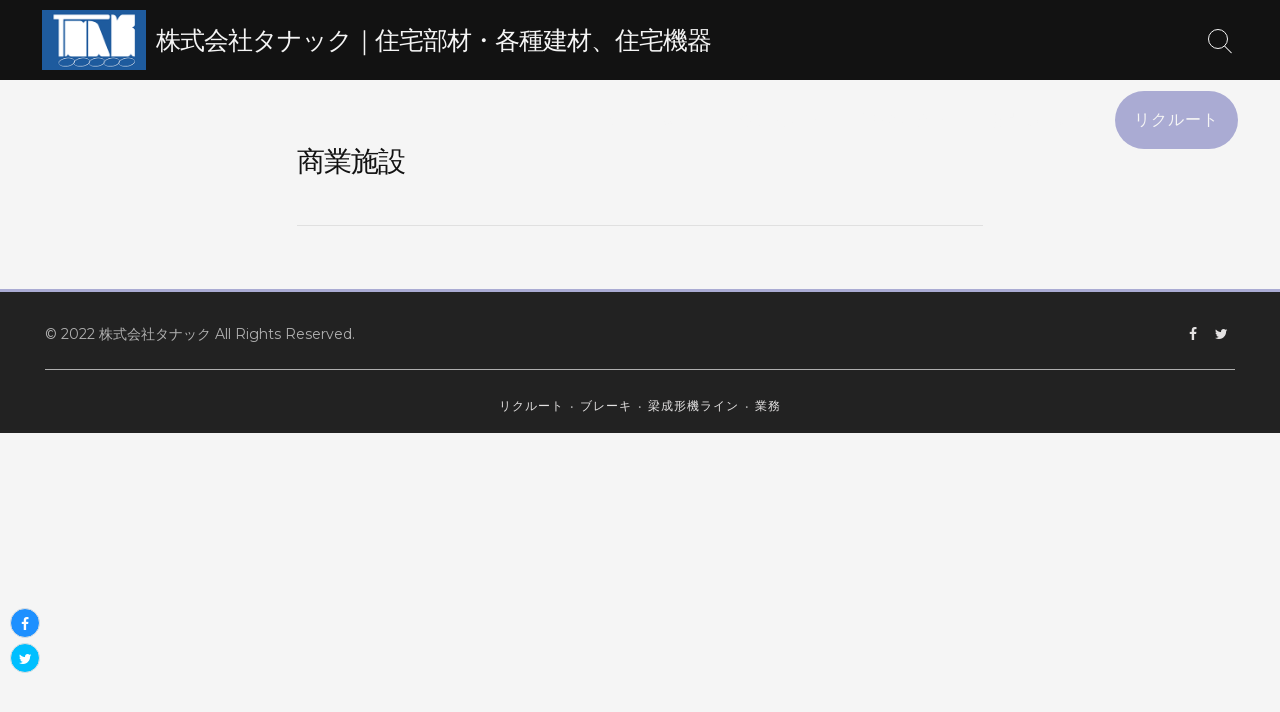

--- FILE ---
content_type: text/html; charset=UTF-8
request_url: http://www.tnak.co.jp/%E5%95%86%E6%A5%AD%E6%96%BD%E8%A8%AD/
body_size: 45777
content:
<!doctype html>
<html dir="ltr" lang="ja"
	prefix="og: https://ogp.me/ns#" >
<head>
	<meta charset="UTF-8">
	<meta name="viewport" content="width=device-width, initial-scale=1">
	<meta name="Description" content="タナックは住宅部材をはじめ住宅機器や各種建材の製造、発電事業など幅広く事業を行っております。東大阪を拠点に、宿毛、三重、兵庫に工場を置き、技術提案型企業として次代のニーズにあったモノづくりに取り組んでいます。">
	<meta name="Keywords" content="タナック,金属加工,建材,住宅部材,防音壁部材,立体駐車場部品,発電事業,電設機器,各種パレット,東大阪,石切,宿毛,三重,兵庫">
	<meta property="og:title" content="株式会社タナック｜住宅部材・各種建材、住宅機器">
	<link rel="profile" href="https://gmpg.org/xfn/11">
	<link href="https://use.fontawesome.com/releases/v5.6.1/css/all.css" rel="stylesheet">
	<link href="https://cdnjs.cloudflare.com/ajax/libs/lightbox2/2.7.1/css/lightbox.css" rel="stylesheet">
	<script src="https://ajax.googleapis.com/ajax/libs/jquery/3.4.1/jquery.min.js"></script>
	<script src="https://cdnjs.cloudflare.com/ajax/libs/lightbox2/2.7.1/js/lightbox.min.js" type="text/javascript"></script>

	<!-- Google tag (gtag.js) -->
	<script async src="https://www.googletagmanager.com/gtag/js?id=G-XM6SXKBKDP"></script>
	<script>
	  window.dataLayer = window.dataLayer || [];
	  function gtag(){dataLayer.push(arguments);}
	  gtag('js', new Date());

	  gtag('config', 'G-XM6SXKBKDP');
	</script>

	<title>商業施設 - 株式会社タナック｜住宅部材・各種建材、住宅機器</title>
	<style>img:is([sizes="auto" i], [sizes^="auto," i]) { contain-intrinsic-size: 3000px 1500px }</style>
	
		<!-- All in One SEO 4.3.9 - aioseo.com -->
		<meta name="robots" content="max-image-preview:large" />
		<meta name="google-site-verification" content="LMzlibmd_rylxWE7sOsqp4Z9Q0qSo8kI0R0fn1dwdP4" />
		<link rel="canonical" href="http://www.tnak.co.jp/%e5%95%86%e6%a5%ad%e6%96%bd%e8%a8%ad/" />
		<meta name="generator" content="All in One SEO (AIOSEO) 4.3.9" />
		<meta property="og:locale" content="ja_JP" />
		<meta property="og:site_name" content="株式会社タナック｜住宅部材・各種建材、住宅機器 -" />
		<meta property="og:type" content="article" />
		<meta property="og:title" content="商業施設 - 株式会社タナック｜住宅部材・各種建材、住宅機器" />
		<meta property="og:url" content="http://www.tnak.co.jp/%e5%95%86%e6%a5%ad%e6%96%bd%e8%a8%ad/" />
		<meta property="og:image" content="http://www.tnak.co.jp/wp-content/uploads/2021/08/cropped-tnak_240.png" />
		<meta property="article:published_time" content="2021-11-04T00:42:49+00:00" />
		<meta property="article:modified_time" content="2021-11-04T00:42:49+00:00" />
		<meta name="twitter:card" content="summary" />
		<meta name="twitter:title" content="商業施設 - 株式会社タナック｜住宅部材・各種建材、住宅機器" />
		<meta name="twitter:image" content="http://www.tnak.co.jp/wp-content/uploads/2021/08/cropped-tnak_240.png" />
		<script type="application/ld+json" class="aioseo-schema">
			{"@context":"https:\/\/schema.org","@graph":[{"@type":"BreadcrumbList","@id":"http:\/\/www.tnak.co.jp\/%e5%95%86%e6%a5%ad%e6%96%bd%e8%a8%ad\/#breadcrumblist","itemListElement":[{"@type":"ListItem","@id":"http:\/\/www.tnak.co.jp\/#listItem","position":1,"item":{"@type":"WebPage","@id":"http:\/\/www.tnak.co.jp\/","name":"\u30db\u30fc\u30e0","description":"\u682a\u5f0f\u4f1a\u793e\u30bf\u30ca\u30c3\u30af \u30aa\u30d5\u30a3\u30b7\u30e3\u30eb\u30b5\u30a4\u30c8","url":"http:\/\/www.tnak.co.jp\/"},"nextItem":"http:\/\/www.tnak.co.jp\/%e5%95%86%e6%a5%ad%e6%96%bd%e8%a8%ad\/#listItem"},{"@type":"ListItem","@id":"http:\/\/www.tnak.co.jp\/%e5%95%86%e6%a5%ad%e6%96%bd%e8%a8%ad\/#listItem","position":2,"item":{"@type":"WebPage","@id":"http:\/\/www.tnak.co.jp\/%e5%95%86%e6%a5%ad%e6%96%bd%e8%a8%ad\/","name":"\u5546\u696d\u65bd\u8a2d","url":"http:\/\/www.tnak.co.jp\/%e5%95%86%e6%a5%ad%e6%96%bd%e8%a8%ad\/"},"previousItem":"http:\/\/www.tnak.co.jp\/#listItem"}]},{"@type":"Organization","@id":"http:\/\/www.tnak.co.jp\/#organization","name":"\u682a\u5f0f\u4f1a\u793e\u30bf\u30ca\u30c3\u30af\uff5c\u4f4f\u5b85\u90e8\u6750\u30fb\u5404\u7a2e\u5efa\u6750\u3001\u4f4f\u5b85\u6a5f\u5668","url":"http:\/\/www.tnak.co.jp\/","logo":{"@type":"ImageObject","url":"http:\/\/www.tnak.co.jp\/wp-content\/uploads\/2021\/08\/cropped-tnak_240.png","@id":"http:\/\/www.tnak.co.jp\/#organizationLogo","width":240,"height":139},"image":{"@id":"http:\/\/www.tnak.co.jp\/#organizationLogo"}},{"@type":"WebPage","@id":"http:\/\/www.tnak.co.jp\/%e5%95%86%e6%a5%ad%e6%96%bd%e8%a8%ad\/#webpage","url":"http:\/\/www.tnak.co.jp\/%e5%95%86%e6%a5%ad%e6%96%bd%e8%a8%ad\/","name":"\u5546\u696d\u65bd\u8a2d - \u682a\u5f0f\u4f1a\u793e\u30bf\u30ca\u30c3\u30af\uff5c\u4f4f\u5b85\u90e8\u6750\u30fb\u5404\u7a2e\u5efa\u6750\u3001\u4f4f\u5b85\u6a5f\u5668","inLanguage":"ja","isPartOf":{"@id":"http:\/\/www.tnak.co.jp\/#website"},"breadcrumb":{"@id":"http:\/\/www.tnak.co.jp\/%e5%95%86%e6%a5%ad%e6%96%bd%e8%a8%ad\/#breadcrumblist"},"datePublished":"2021-11-04T00:42:49+09:00","dateModified":"2021-11-04T00:42:49+09:00"},{"@type":"WebSite","@id":"http:\/\/www.tnak.co.jp\/#website","url":"http:\/\/www.tnak.co.jp\/","name":"\u682a\u5f0f\u4f1a\u793e\u30bf\u30ca\u30c3\u30af\uff5c\u4f4f\u5b85\u90e8\u6750\u30fb\u5404\u7a2e\u5efa\u6750\u3001\u4f4f\u5b85\u6a5f\u5668","inLanguage":"ja","publisher":{"@id":"http:\/\/www.tnak.co.jp\/#organization"}}]}
		</script>
		<!-- All in One SEO -->

<link rel='dns-prefetch' href='//www.tnak.co.jp' />
<link rel='dns-prefetch' href='//fonts.googleapis.com' />
<link rel="alternate" type="application/rss+xml" title="株式会社タナック｜住宅部材・各種建材、住宅機器 &raquo; フィード" href="http://www.tnak.co.jp/feed/" />
<link rel="alternate" type="application/rss+xml" title="株式会社タナック｜住宅部材・各種建材、住宅機器 &raquo; コメントフィード" href="http://www.tnak.co.jp/comments/feed/" />
<script>
window._wpemojiSettings = {"baseUrl":"https:\/\/s.w.org\/images\/core\/emoji\/16.0.1\/72x72\/","ext":".png","svgUrl":"https:\/\/s.w.org\/images\/core\/emoji\/16.0.1\/svg\/","svgExt":".svg","source":{"concatemoji":"http:\/\/www.tnak.co.jp\/wp-includes\/js\/wp-emoji-release.min.js?ver=6.8.3"}};
/*! This file is auto-generated */
!function(s,n){var o,i,e;function c(e){try{var t={supportTests:e,timestamp:(new Date).valueOf()};sessionStorage.setItem(o,JSON.stringify(t))}catch(e){}}function p(e,t,n){e.clearRect(0,0,e.canvas.width,e.canvas.height),e.fillText(t,0,0);var t=new Uint32Array(e.getImageData(0,0,e.canvas.width,e.canvas.height).data),a=(e.clearRect(0,0,e.canvas.width,e.canvas.height),e.fillText(n,0,0),new Uint32Array(e.getImageData(0,0,e.canvas.width,e.canvas.height).data));return t.every(function(e,t){return e===a[t]})}function u(e,t){e.clearRect(0,0,e.canvas.width,e.canvas.height),e.fillText(t,0,0);for(var n=e.getImageData(16,16,1,1),a=0;a<n.data.length;a++)if(0!==n.data[a])return!1;return!0}function f(e,t,n,a){switch(t){case"flag":return n(e,"\ud83c\udff3\ufe0f\u200d\u26a7\ufe0f","\ud83c\udff3\ufe0f\u200b\u26a7\ufe0f")?!1:!n(e,"\ud83c\udde8\ud83c\uddf6","\ud83c\udde8\u200b\ud83c\uddf6")&&!n(e,"\ud83c\udff4\udb40\udc67\udb40\udc62\udb40\udc65\udb40\udc6e\udb40\udc67\udb40\udc7f","\ud83c\udff4\u200b\udb40\udc67\u200b\udb40\udc62\u200b\udb40\udc65\u200b\udb40\udc6e\u200b\udb40\udc67\u200b\udb40\udc7f");case"emoji":return!a(e,"\ud83e\udedf")}return!1}function g(e,t,n,a){var r="undefined"!=typeof WorkerGlobalScope&&self instanceof WorkerGlobalScope?new OffscreenCanvas(300,150):s.createElement("canvas"),o=r.getContext("2d",{willReadFrequently:!0}),i=(o.textBaseline="top",o.font="600 32px Arial",{});return e.forEach(function(e){i[e]=t(o,e,n,a)}),i}function t(e){var t=s.createElement("script");t.src=e,t.defer=!0,s.head.appendChild(t)}"undefined"!=typeof Promise&&(o="wpEmojiSettingsSupports",i=["flag","emoji"],n.supports={everything:!0,everythingExceptFlag:!0},e=new Promise(function(e){s.addEventListener("DOMContentLoaded",e,{once:!0})}),new Promise(function(t){var n=function(){try{var e=JSON.parse(sessionStorage.getItem(o));if("object"==typeof e&&"number"==typeof e.timestamp&&(new Date).valueOf()<e.timestamp+604800&&"object"==typeof e.supportTests)return e.supportTests}catch(e){}return null}();if(!n){if("undefined"!=typeof Worker&&"undefined"!=typeof OffscreenCanvas&&"undefined"!=typeof URL&&URL.createObjectURL&&"undefined"!=typeof Blob)try{var e="postMessage("+g.toString()+"("+[JSON.stringify(i),f.toString(),p.toString(),u.toString()].join(",")+"));",a=new Blob([e],{type:"text/javascript"}),r=new Worker(URL.createObjectURL(a),{name:"wpTestEmojiSupports"});return void(r.onmessage=function(e){c(n=e.data),r.terminate(),t(n)})}catch(e){}c(n=g(i,f,p,u))}t(n)}).then(function(e){for(var t in e)n.supports[t]=e[t],n.supports.everything=n.supports.everything&&n.supports[t],"flag"!==t&&(n.supports.everythingExceptFlag=n.supports.everythingExceptFlag&&n.supports[t]);n.supports.everythingExceptFlag=n.supports.everythingExceptFlag&&!n.supports.flag,n.DOMReady=!1,n.readyCallback=function(){n.DOMReady=!0}}).then(function(){return e}).then(function(){var e;n.supports.everything||(n.readyCallback(),(e=n.source||{}).concatemoji?t(e.concatemoji):e.wpemoji&&e.twemoji&&(t(e.twemoji),t(e.wpemoji)))}))}((window,document),window._wpemojiSettings);
</script>
<style id='wp-emoji-styles-inline-css'>

	img.wp-smiley, img.emoji {
		display: inline !important;
		border: none !important;
		box-shadow: none !important;
		height: 1em !important;
		width: 1em !important;
		margin: 0 0.07em !important;
		vertical-align: -0.1em !important;
		background: none !important;
		padding: 0 !important;
	}
</style>
<link rel='stylesheet' id='wp-block-library-css' href='http://www.tnak.co.jp/wp-includes/css/dist/block-library/style.min.css?ver=6.8.3' media='all' />
<style id='classic-theme-styles-inline-css'>
/*! This file is auto-generated */
.wp-block-button__link{color:#fff;background-color:#32373c;border-radius:9999px;box-shadow:none;text-decoration:none;padding:calc(.667em + 2px) calc(1.333em + 2px);font-size:1.125em}.wp-block-file__button{background:#32373c;color:#fff;text-decoration:none}
</style>
<style id='global-styles-inline-css'>
:root{--wp--preset--aspect-ratio--square: 1;--wp--preset--aspect-ratio--4-3: 4/3;--wp--preset--aspect-ratio--3-4: 3/4;--wp--preset--aspect-ratio--3-2: 3/2;--wp--preset--aspect-ratio--2-3: 2/3;--wp--preset--aspect-ratio--16-9: 16/9;--wp--preset--aspect-ratio--9-16: 9/16;--wp--preset--color--black: #000000;--wp--preset--color--cyan-bluish-gray: #abb8c3;--wp--preset--color--white: #ffffff;--wp--preset--color--pale-pink: #f78da7;--wp--preset--color--vivid-red: #cf2e2e;--wp--preset--color--luminous-vivid-orange: #ff6900;--wp--preset--color--luminous-vivid-amber: #fcb900;--wp--preset--color--light-green-cyan: #7bdcb5;--wp--preset--color--vivid-green-cyan: #00d084;--wp--preset--color--pale-cyan-blue: #8ed1fc;--wp--preset--color--vivid-cyan-blue: #0693e3;--wp--preset--color--vivid-purple: #9b51e0;--wp--preset--gradient--vivid-cyan-blue-to-vivid-purple: linear-gradient(135deg,rgba(6,147,227,1) 0%,rgb(155,81,224) 100%);--wp--preset--gradient--light-green-cyan-to-vivid-green-cyan: linear-gradient(135deg,rgb(122,220,180) 0%,rgb(0,208,130) 100%);--wp--preset--gradient--luminous-vivid-amber-to-luminous-vivid-orange: linear-gradient(135deg,rgba(252,185,0,1) 0%,rgba(255,105,0,1) 100%);--wp--preset--gradient--luminous-vivid-orange-to-vivid-red: linear-gradient(135deg,rgba(255,105,0,1) 0%,rgb(207,46,46) 100%);--wp--preset--gradient--very-light-gray-to-cyan-bluish-gray: linear-gradient(135deg,rgb(238,238,238) 0%,rgb(169,184,195) 100%);--wp--preset--gradient--cool-to-warm-spectrum: linear-gradient(135deg,rgb(74,234,220) 0%,rgb(151,120,209) 20%,rgb(207,42,186) 40%,rgb(238,44,130) 60%,rgb(251,105,98) 80%,rgb(254,248,76) 100%);--wp--preset--gradient--blush-light-purple: linear-gradient(135deg,rgb(255,206,236) 0%,rgb(152,150,240) 100%);--wp--preset--gradient--blush-bordeaux: linear-gradient(135deg,rgb(254,205,165) 0%,rgb(254,45,45) 50%,rgb(107,0,62) 100%);--wp--preset--gradient--luminous-dusk: linear-gradient(135deg,rgb(255,203,112) 0%,rgb(199,81,192) 50%,rgb(65,88,208) 100%);--wp--preset--gradient--pale-ocean: linear-gradient(135deg,rgb(255,245,203) 0%,rgb(182,227,212) 50%,rgb(51,167,181) 100%);--wp--preset--gradient--electric-grass: linear-gradient(135deg,rgb(202,248,128) 0%,rgb(113,206,126) 100%);--wp--preset--gradient--midnight: linear-gradient(135deg,rgb(2,3,129) 0%,rgb(40,116,252) 100%);--wp--preset--font-size--small: 12px;--wp--preset--font-size--medium: 20px;--wp--preset--font-size--large: 18px;--wp--preset--font-size--x-large: 42px;--wp--preset--font-size--regular: 14px;--wp--preset--font-size--larger: 22px;--wp--preset--spacing--20: 0.44rem;--wp--preset--spacing--30: 0.67rem;--wp--preset--spacing--40: 1rem;--wp--preset--spacing--50: 1.5rem;--wp--preset--spacing--60: 2.25rem;--wp--preset--spacing--70: 3.38rem;--wp--preset--spacing--80: 5.06rem;--wp--preset--shadow--natural: 6px 6px 9px rgba(0, 0, 0, 0.2);--wp--preset--shadow--deep: 12px 12px 50px rgba(0, 0, 0, 0.4);--wp--preset--shadow--sharp: 6px 6px 0px rgba(0, 0, 0, 0.2);--wp--preset--shadow--outlined: 6px 6px 0px -3px rgba(255, 255, 255, 1), 6px 6px rgba(0, 0, 0, 1);--wp--preset--shadow--crisp: 6px 6px 0px rgba(0, 0, 0, 1);}:where(.is-layout-flex){gap: 0.5em;}:where(.is-layout-grid){gap: 0.5em;}body .is-layout-flex{display: flex;}.is-layout-flex{flex-wrap: wrap;align-items: center;}.is-layout-flex > :is(*, div){margin: 0;}body .is-layout-grid{display: grid;}.is-layout-grid > :is(*, div){margin: 0;}:where(.wp-block-columns.is-layout-flex){gap: 2em;}:where(.wp-block-columns.is-layout-grid){gap: 2em;}:where(.wp-block-post-template.is-layout-flex){gap: 1.25em;}:where(.wp-block-post-template.is-layout-grid){gap: 1.25em;}.has-black-color{color: var(--wp--preset--color--black) !important;}.has-cyan-bluish-gray-color{color: var(--wp--preset--color--cyan-bluish-gray) !important;}.has-white-color{color: var(--wp--preset--color--white) !important;}.has-pale-pink-color{color: var(--wp--preset--color--pale-pink) !important;}.has-vivid-red-color{color: var(--wp--preset--color--vivid-red) !important;}.has-luminous-vivid-orange-color{color: var(--wp--preset--color--luminous-vivid-orange) !important;}.has-luminous-vivid-amber-color{color: var(--wp--preset--color--luminous-vivid-amber) !important;}.has-light-green-cyan-color{color: var(--wp--preset--color--light-green-cyan) !important;}.has-vivid-green-cyan-color{color: var(--wp--preset--color--vivid-green-cyan) !important;}.has-pale-cyan-blue-color{color: var(--wp--preset--color--pale-cyan-blue) !important;}.has-vivid-cyan-blue-color{color: var(--wp--preset--color--vivid-cyan-blue) !important;}.has-vivid-purple-color{color: var(--wp--preset--color--vivid-purple) !important;}.has-black-background-color{background-color: var(--wp--preset--color--black) !important;}.has-cyan-bluish-gray-background-color{background-color: var(--wp--preset--color--cyan-bluish-gray) !important;}.has-white-background-color{background-color: var(--wp--preset--color--white) !important;}.has-pale-pink-background-color{background-color: var(--wp--preset--color--pale-pink) !important;}.has-vivid-red-background-color{background-color: var(--wp--preset--color--vivid-red) !important;}.has-luminous-vivid-orange-background-color{background-color: var(--wp--preset--color--luminous-vivid-orange) !important;}.has-luminous-vivid-amber-background-color{background-color: var(--wp--preset--color--luminous-vivid-amber) !important;}.has-light-green-cyan-background-color{background-color: var(--wp--preset--color--light-green-cyan) !important;}.has-vivid-green-cyan-background-color{background-color: var(--wp--preset--color--vivid-green-cyan) !important;}.has-pale-cyan-blue-background-color{background-color: var(--wp--preset--color--pale-cyan-blue) !important;}.has-vivid-cyan-blue-background-color{background-color: var(--wp--preset--color--vivid-cyan-blue) !important;}.has-vivid-purple-background-color{background-color: var(--wp--preset--color--vivid-purple) !important;}.has-black-border-color{border-color: var(--wp--preset--color--black) !important;}.has-cyan-bluish-gray-border-color{border-color: var(--wp--preset--color--cyan-bluish-gray) !important;}.has-white-border-color{border-color: var(--wp--preset--color--white) !important;}.has-pale-pink-border-color{border-color: var(--wp--preset--color--pale-pink) !important;}.has-vivid-red-border-color{border-color: var(--wp--preset--color--vivid-red) !important;}.has-luminous-vivid-orange-border-color{border-color: var(--wp--preset--color--luminous-vivid-orange) !important;}.has-luminous-vivid-amber-border-color{border-color: var(--wp--preset--color--luminous-vivid-amber) !important;}.has-light-green-cyan-border-color{border-color: var(--wp--preset--color--light-green-cyan) !important;}.has-vivid-green-cyan-border-color{border-color: var(--wp--preset--color--vivid-green-cyan) !important;}.has-pale-cyan-blue-border-color{border-color: var(--wp--preset--color--pale-cyan-blue) !important;}.has-vivid-cyan-blue-border-color{border-color: var(--wp--preset--color--vivid-cyan-blue) !important;}.has-vivid-purple-border-color{border-color: var(--wp--preset--color--vivid-purple) !important;}.has-vivid-cyan-blue-to-vivid-purple-gradient-background{background: var(--wp--preset--gradient--vivid-cyan-blue-to-vivid-purple) !important;}.has-light-green-cyan-to-vivid-green-cyan-gradient-background{background: var(--wp--preset--gradient--light-green-cyan-to-vivid-green-cyan) !important;}.has-luminous-vivid-amber-to-luminous-vivid-orange-gradient-background{background: var(--wp--preset--gradient--luminous-vivid-amber-to-luminous-vivid-orange) !important;}.has-luminous-vivid-orange-to-vivid-red-gradient-background{background: var(--wp--preset--gradient--luminous-vivid-orange-to-vivid-red) !important;}.has-very-light-gray-to-cyan-bluish-gray-gradient-background{background: var(--wp--preset--gradient--very-light-gray-to-cyan-bluish-gray) !important;}.has-cool-to-warm-spectrum-gradient-background{background: var(--wp--preset--gradient--cool-to-warm-spectrum) !important;}.has-blush-light-purple-gradient-background{background: var(--wp--preset--gradient--blush-light-purple) !important;}.has-blush-bordeaux-gradient-background{background: var(--wp--preset--gradient--blush-bordeaux) !important;}.has-luminous-dusk-gradient-background{background: var(--wp--preset--gradient--luminous-dusk) !important;}.has-pale-ocean-gradient-background{background: var(--wp--preset--gradient--pale-ocean) !important;}.has-electric-grass-gradient-background{background: var(--wp--preset--gradient--electric-grass) !important;}.has-midnight-gradient-background{background: var(--wp--preset--gradient--midnight) !important;}.has-small-font-size{font-size: var(--wp--preset--font-size--small) !important;}.has-medium-font-size{font-size: var(--wp--preset--font-size--medium) !important;}.has-large-font-size{font-size: var(--wp--preset--font-size--large) !important;}.has-x-large-font-size{font-size: var(--wp--preset--font-size--x-large) !important;}
:where(.wp-block-post-template.is-layout-flex){gap: 1.25em;}:where(.wp-block-post-template.is-layout-grid){gap: 1.25em;}
:where(.wp-block-columns.is-layout-flex){gap: 2em;}:where(.wp-block-columns.is-layout-grid){gap: 2em;}
:root :where(.wp-block-pullquote){font-size: 1.5em;line-height: 1.6;}
</style>
<link rel='stylesheet' id='freddo-style-css' href='http://www.tnak.co.jp/wp-content/themes/freddo/style.css?ver=1.6.2' media='all' />
<link rel='stylesheet' id='font-awesome-css' href='http://www.tnak.co.jp/wp-content/themes/freddo/css/font-awesome.min.css?ver=4.7.0' media='all' />
<!--[if IE]>
<link rel='stylesheet' id='freddo-ie-css' href='http://www.tnak.co.jp/wp-content/themes/freddo/css/ie.css?ver=1.6.2' media='all' />
<![endif]-->
<link rel='stylesheet' id='freddo-googlefonts-css' href='//fonts.googleapis.com/css?family=Poppins:400,700%7CMontserrat:400,700&#038;display=swap' media='all' />
<!--n2css--><script src="http://www.tnak.co.jp/wp-includes/js/jquery/jquery.min.js?ver=3.7.1" id="jquery-core-js"></script>
<script src="http://www.tnak.co.jp/wp-includes/js/jquery/jquery-migrate.min.js?ver=3.4.1" id="jquery-migrate-js"></script>
<link rel="https://api.w.org/" href="http://www.tnak.co.jp/wp-json/" /><link rel="alternate" title="JSON" type="application/json" href="http://www.tnak.co.jp/wp-json/wp/v2/pages/2988" /><link rel="EditURI" type="application/rsd+xml" title="RSD" href="http://www.tnak.co.jp/xmlrpc.php?rsd" />
<meta name="generator" content="WordPress 6.8.3" />
<link rel='shortlink' href='http://www.tnak.co.jp/?p=2988' />
<link rel="alternate" title="oEmbed (JSON)" type="application/json+oembed" href="http://www.tnak.co.jp/wp-json/oembed/1.0/embed?url=http%3A%2F%2Fwww.tnak.co.jp%2F%25e5%2595%2586%25e6%25a5%25ad%25e6%2596%25bd%25e8%25a8%25ad%2F" />
<link rel="alternate" title="oEmbed (XML)" type="text/xml+oembed" href="http://www.tnak.co.jp/wp-json/oembed/1.0/embed?url=http%3A%2F%2Fwww.tnak.co.jp%2F%25e5%2595%2586%25e6%25a5%25ad%25e6%2596%25bd%25e8%25a8%25ad%2F&#038;format=xml" />
<style id="freddo-custom-css">	.site-branding .site-description,
	.main-navigation > div > ul > li > a,
	.site-branding .site-title a,
	.freddoBigText header.entry-header,
	.freddoBigText header.entry-header .entry-meta > span i,
	.freddoBigText header.entry-header .entry-meta > span a,
	.main-navigation ul ul a,
	header.site-header .crestaMenuButton a,
	.flex-direction-nav a,
	.flexslider:hover .flex-direction-nav .flex-prev:hover,
	.flexslider:hover .flex-direction-nav .flex-next:hover,
	.flexslider .slides > li .flexText .inside,
	.scrollDown,
	.menu-toggle,
	.menu-toggle:hover,
	.menu-toggle:focus,
	.menu-toggle:active {
		color: #f5f5f5;
	}
	header.site-header .crestaMenuButton:hover a,
	header.site-header .crestaMenuButton:active a,
	header.site-header .crestaMenuButton:focus a {
		color: #f5f5f5 !important;
	}
	.search-button .search-line,
	.hamburger-menu .hamburger-inner,
	.hamburger-menu .hamburger-inner:after,
	.hamburger-menu .hamburger-inner:before,
	.scrollDown span:before {
		background-color: #f5f5f5;
	}
	.search-button .search-circle,
	.scrollDown span:after {
		border-color: #f5f5f5;
	}
	@media all and (max-width: 1025px) {
		.main-navigation ul li .indicator,
		.main-navigation > div > ul > li > a,
		.main-navigation ul ul a {
			border-color: #f5f5f5;
		}
		.main-navigation ul li .indicator:before {
			color: #f5f5f5;
		}
	}
		header.site-header .crestaMenuButton,
	.freddoBigText header.entry-header .entry-meta > span i,
	.main-navigation > div > ul > li > a::before,
	.flex-control-paging li a,
	.menu-toggle,
	.menu-toggle:hover,
	.menu-toggle:focus,
	.menu-toggle:active,
	.flexslider .slides > li .flexText .inside h2:after {
		background-color: #aaabd3;
	}
		header.site-header {
		background-color: rgba(18, 18, 18,0.0);
	}
	header.site-header.menuMinor,
	header.site-header.noImage {
		background-color: rgba(18, 18, 18,1);
	}
	.flexslider .slides > li .flexText,
	.freddoImageOp {
		background-color: rgba(18, 18, 18,0.4);
	}
	.main-navigation ul ul a {
		background-color: #121212;
	}
	@media all and (max-width: 1025px) {
		header.site-header {
			background-color: rgba(18, 18, 18,1) !important;
		}
		.main-navigation.toggled .nav-menu {
			background: #121212;
		}
	}
		a, a:visited,
	blockquote::before,
	.woocommerce ul.products > li .price,
	.woocommerce div.product .summary .price,
	.woocommerce-store-notice .woocommerce-store-notice__dismiss-link,
	.woocommerce-store-notice .woocommerce-store-notice__dismiss-link:hover,
	.woocommerce-store-notice a,
	.woocommerce-store-notice a:hover,
	.freddo_onepage_section .entry-meta .entry-date {
		color: #aaabd3;
	}
	hr,
	.navigation.pagination .nav-links .prev,
	.woocommerce-pagination > ul.page-numbers li a.prev,
	.navigation.pagination .nav-links .next,
	.woocommerce-pagination > ul.page-numbers li a.next,
	.navigation.pagination .nav-links a,
	.woocommerce-pagination > ul.page-numbers li a,
	#wp-calendar > caption,
	.hentry header.entry-header .entry-meta > span i,
	.hentry footer.entry-footer span:not(.read-more) i,
	.tagcloud a,
	button,
	input[type="button"],
	input[type="reset"],
	input[type="submit"],
	.entry-featuredImg .entry-featuredImg-border:before,
	.entry-wooImage .entry-featuredImg-border:before,
	.entry-featuredImg .entry-featuredImg-border:after,
	.entry-wooImage .entry-featuredImg-border:after,
	footer.entry-footer span.read-more a, a.more-link,
	#toTop,
	.content-area .onsale,
	.woocommerce .wooImage .button,
	.woocommerce .wooImage .added_to_cart,
	.woocommerce-error li a,
	.woocommerce-message a,
	.return-to-shop a,
	.wc-proceed-to-checkout .button.checkout-button,
	.widget_shopping_cart p.buttons a,
	.woocommerce .wishlist_table td.product-add-to-cart a,
	.woocommerce .content-area .woocommerce-tabs .tabs li.active a,
	.widget_price_filter .ui-slider .ui-slider-range,
	.widget_price_filter .ui-slider .ui-slider-handle,
	.freddoButton,
	.freddoButton.aboutus a,
	.freddo_main_text:after,
	.serviceText:after,
	ul.freddo_sectionmap li a span.box,
	ul.freddo_sectionmap li span.text,
	.page-links a {
		background-color: #aaabd3;
	}
	blockquote,
	.navigation.pagination .nav-links span.current,
	.woocommerce-pagination > ul.page-numbers li span,
	.widget .widget-title h3,
	#wp-calendar tbody td#today,
	footer.site-footer,
	.woocommerce ul.products > li:hover,
	.woocommerce ul.products > li:focus,
	.woocommerce ul.products > li h2:after {
		border-color: #aaabd3;
	}
		#tertiary.widget-area a {
		color: #36003e;
	}
	#tertiary.widget-area .tagcloud a,
	#tertiary.widget-area button,
	#tertiary.widget-area input[type="button"],
	#tertiary.widget-area input[type="reset"],
	#tertiary.widget-area input[type="submit"],
	#tertiary.widget-area .widget_price_filter .ui-slider .ui-slider-range,
	#tertiary.widget-area .widget_price_filter .ui-slider .ui-slider-handle {
		background-color: #36003e;
	}
	#tertiary.widget-area .widget .widget-title h3,
	#tertiary.widget-area #wp-calendar tbody td#today {
		border-color: #36003e;
	}
		footer.site-footer a {
		color: #e4e2e2;
	}
	.mainFooter .freddoFooterWidget .tagcloud a,
	.mainFooter .freddoFooterWidget button,
	.mainFooter .freddoFooterWidget input[type="button"],
	.mainFooter .freddoFooterWidget input[type="reset"],
	.mainFooter .freddoFooterWidget input[type="submit"],
	.mainFooter .freddoFooterWidget .widget_price_filter .ui-slider .ui-slider-range,
	.mainFooter .freddoFooterWidget .widget_price_filter .ui-slider .ui-slider-handle {
		background-color: #e4e2e2;
	}
	.mainFooter .freddoFooterWidget aside.footer .widget .widget-title h3,
	.mainFooter .freddoFooterWidget aside.footer #wp-calendar tbody td#today {
		border-color: #e4e2e2;
	}
		footer.site-footer {
		background-color: #222222;
	}
	.mainFooter .freddoFooterWidget .tagcloud a,
	.mainFooter .freddoFooterWidget button,
	.mainFooter .freddoFooterWidget input[type="button"],
	.mainFooter .freddoFooterWidget input[type="reset"],
	.mainFooter .freddoFooterWidget input[type="submit"] {
		color: #222222;
	}
		footer.site-footer {
		color: #afafaf;
	}
	.mainFooter .freddoFooterWidget .tagcloud a:hover,
	.mainFooter .freddoFooterWidget .tagcloud a:focus,
	.mainFooter .freddoFooterWidget .tagcloud a:active {
		background-color: #afafaf;
	}
		body,
	input,
	select,
	optgroup,
	textarea,
	input[type="text"],
	input[type="email"],
	input[type="url"],
	input[type="password"],
	input[type="search"],
	input[type="number"],
	input[type="tel"],
	input[type="range"],
	input[type="date"],
	input[type="month"],
	input[type="week"],
	input[type="time"],
	input[type="datetime"],
	input[type="datetime-local"],
	input[type="color"],
	textarea,
	a:hover,
	a:focus,
	a:active,
	.nav-links .meta-nav,
	.search-container input[type="search"],
	.hentry header.entry-header .entry-meta > span a,
	.hentry header.entry-header h2 a,
	.hentry footer.entry-footer span:not(.read-more) a,
	.site-social-float a,
	aside ul.product-categories li a:before {
		color: #121212;
	}
	.woocommerce ul.products > li .price {
		color: #121212 !important;
	}
	.search-container ::-webkit-input-placeholder {
		color: #121212;
	}
	.search-container ::-moz-placeholder {
		color: #121212;
	}
	.search-container :-ms-input-placeholder {
		color: #121212;
	}
	.search-container :-moz-placeholder {
		color: #121212;
	}
	button:hover,
	input[type="button"]:hover,
	input[type="reset"]:hover,
	input[type="submit"]:hover,
	button:active, button:focus,
	input[type="button"]:active,
	input[type="button"]:focus,
	input[type="reset"]:active,
	input[type="reset"]:focus,
	input[type="submit"]:active,
	input[type="submit"]:focus,
	.navigation.pagination .nav-links a:hover,
	.navigation.pagination .nav-links a:focus,
	.woocommerce-pagination > ul.page-numbers li a:hover,
	.woocommerce-pagination > ul.page-numbers li a:focus,
	.tagcloud a:hover,
	.tagcloud a:focus,
	.tagcloud a:active,
	footer.entry-footer span.read-more a:hover,
	footer.entry-footer span.read-more a:focus,
	a.more-link:hover,
	a.more-link:focus,
	.woocommerce ul.products > li:hover .wooImage .button,
	.woocommerce ul.products > li:hover .wooImage .added_to_cart,
	.woocommerce-error li a:hover,
	.woocommerce-message a:hover,
	.return-to-shop a:hover,
	.wc-proceed-to-checkout .button.checkout-button:hover,
	.widget_shopping_cart p.buttons a:hover,
	.freddoButton:hover,
	.freddoButton:focus,
	.freddoButton:active,
	.freddoButton.aboutus a:hover,
	.freddoButton.aboutus a:focus,
	.freddoButton.aboutus a:active,
	.page-links > .page-links-number,
	.woocommerce-store-notice {
		background-color: #121212;
	}
	.entry-featuredImg .entry-featuredImg-border,
	.entry-wooImage .entry-featuredImg-border {
		background-color: rgba(18, 18, 18,0.0);
	}
	.entry-featuredImg:hover .entry-featuredImg-border,
	.entry-featuredImg:focus .entry-featuredImg-border,
	.woocommerce ul.products > li:hover .entry-featuredImg-border,
	.woocommerce ul.products > li:focus .entry-featuredImg-border {
		background-color: rgba(18, 18, 18,0.2);
	}
	input[type="text"]:focus,
	input[type="email"]:focus,
	input[type="url"]:focus,
	input[type="password"]:focus,
	input[type="search"]:focus,
	input[type="number"]:focus,
	input[type="tel"]:focus,
	input[type="range"]:focus,
	input[type="date"]:focus,
	input[type="month"]:focus,
	input[type="week"]:focus,
	input[type="time"]:focus,
	input[type="datetime"]:focus,
	input[type="datetime-local"]:focus,
	input[type="color"]:focus,
	textarea:focus,
	select:focus,
	.woocommerce-MyAccount-navigation ul li.is-active {
		border-color: #121212;
	}
	.fLoader1 {
		border-bottom: #121212 2px solid;
		border-left: #121212 2px solid;
	}
	.fLoader1 div {
		border-bottom: #121212 2px solid;
		border-right: #121212 2px solid;
	}
		button,
	input[type="button"],
	input[type="reset"],
	input[type="submit"],
	.navigation.pagination .nav-links .prev,
	.woocommerce-pagination > ul.page-numbers li a.prev,
	.navigation.pagination .nav-links .next,
	.woocommerce-pagination > ul.page-numbers li a.next,
	.navigation.pagination .nav-links a,
	.woocommerce-pagination > ul.page-numbers li a,
	#wp-calendar > caption,
	.tagcloud a,
	footer.entry-footer span.read-more a, a.more-link,
	#toTop,
	.content-area .onsale,
	.woocommerce .wooImage .button,
	.woocommerce .wooImage .added_to_cart,
	.woocommerce-error li a,
	.woocommerce-message a,
	.return-to-shop a,
	.wc-proceed-to-checkout .button.checkout-button,
	.widget_shopping_cart p.buttons a,
	.woocommerce .wishlist_table td.product-add-to-cart a,
	.woocommerce .content-area .woocommerce-tabs .tabs li.active a,
	.widget_price_filter .price_slider_amount .button,
	.woocommerce div.product form.cart .button,
	.freddoButton a, .freddoButton a:hover, .freddoButton a:focus, .freddoButton a:active,
	ul.freddo_sectionmap li span.text,
	.page-links a,
	.page-links a:hover,
	.page-links a:focus,
	.page-links a:active,
	.page-links > .page-links-number,
	.woocommerce-store-notice {
		color: #f5f5f5;
	}
	body,
	select,
	.search-container .focus-bg,
	.freddoLoader,
	.site-social-float a {
		background-color: #f5f5f5;
	}
		input ~ .focus-bg, textarea ~ .focus-bg,
	#wp-calendar th,
	header.page-header,
	.wp-caption .wp-caption-text,
	.woocommerce .content-area .woocommerce-tabs .tabs,
	.woocommerce-message,
	.woocommerce-info,
	.woocommerce-error,
	.woocommerce table.shop_attributes tr,
	.woocommerce table.shop_attributes tr th,
	.woocommerce-page .entry-content table thead th,
	.woocommerce-page .entry-content table tr:nth-child(even),
	#payment .payment_methods li .payment_box,
	.widget_price_filter .price_slider_wrapper .ui-widget-content {
		background-color: #e0e0e0;
	}
	.star-rating:before {
		color: #e0e0e0;
	}
	input[type="text"],
	input[type="email"],
	input[type="url"],
	input[type="password"],
	input[type="search"],
	input[type="number"],
	input[type="tel"],
	input[type="range"],
	input[type="date"],
	input[type="month"],
	input[type="week"],
	input[type="time"],
	input[type="datetime"],
	input[type="datetime-local"],
	input[type="color"],
	textarea,
	.inc-input input:focus,
	.inc-input textarea:focus,
	select,
	.site-main .post-navigation,
	#wp-calendar tbody td,
	aside ul.menu .indicatorBar,
	aside ul.product-categories .indicatorBar,
	.hentry,
	#comments ol .pingback,
	#comments ol article,
	#comments .reply,
	.woocommerce ul.products > li,
	body.woocommerce form.cart,
	.woocommerce .product_meta,
	.woocommerce .single_variation,
	.woocommerce .woocommerce-tabs,
	.woocommerce #reviews #comments ol.commentlist li .comment-text,
	.woocommerce p.stars a.star-1,
	.woocommerce p.stars a.star-2,
	.woocommerce p.stars a.star-3,
	.woocommerce p.stars a.star-4,
	.single-product div.product .woocommerce-product-rating,
	.woocommerce-page .entry-content table,
	.woocommerce-page .entry-content table thead th,
	#order_review, #order_review_heading,
	#payment,
	#payment .payment_methods li,
	.widget_shopping_cart p.total,
	.site-social-float a,
	.freddo-breadcrumbs,
	.rank-math-breadcrumb,
	ul.woocommerce-thankyou-order-details li,
	.woocommerce-MyAccount-navigation ul li {
		border-color: #e0e0e0;
	}
	aside ul li,
	aside ul.menu li a,
	aside ul.product-categories li a {
		border-bottom-color: #e0e0e0;
	}
		#tertiary.widget-area,
	.close-hamburger,
	#tertiary.widget-area a:hover,
	#tertiary.widget-area a:focus,
	#tertiary.widget-area a:active,
	#tertiary.widget-area aside ul.product-categories li a:before {
		color: #121212;
	}
	#tertiary.widget-area .tagcloud a:hover,
	#tertiary.widget-area .tagcloud a:focus,
	#tertiary.widget-area .tagcloud a:active,
	.close-ham-inner:before,
	.close-ham-inner:after,
	#tertiary.widget-area .nano-content::-webkit-scrollbar-thumb {
		background-color: #121212;
	}
	#tertiary.widget-area .nano-content::-webkit-scrollbar-track {
		background-color: rgba(18, 18, 18,0.15);
	}
	#tertiary.widget-area .nano-content {
		scrollbar-color: #121212 rgba(18, 18, 18,0.15);
	}
		#tertiary.widget-area {
		background-color: #f5f5f5;
	}
	#tertiary.widget-area .tagcloud a,
	#tertiary.widget-area button,
	#tertiary.widget-area input[type="button"],
	#tertiary.widget-area input[type="reset"],
	#tertiary.widget-area input[type="submit"] {
		color: #f5f5f5;
	}
	</style><link rel="icon" href="http://www.tnak.co.jp/wp-content/uploads/2021/08/cropped-tnak_512-32x32.png" sizes="32x32" />
<link rel="icon" href="http://www.tnak.co.jp/wp-content/uploads/2021/08/cropped-tnak_512-192x192.png" sizes="192x192" />
<link rel="apple-touch-icon" href="http://www.tnak.co.jp/wp-content/uploads/2021/08/cropped-tnak_512-180x180.png" />
<meta name="msapplication-TileImage" content="http://www.tnak.co.jp/wp-content/uploads/2021/08/cropped-tnak_512-270x270.png" />
		<style id="wp-custom-css">
			ul.career {
	margin: 0 0 1.5em 0;
	font-variant-numeric: tabular-nums;
}		</style>
		</head>

<body class="wp-singular page-template-default page page-id-2988 wp-custom-logo wp-embed-responsive wp-theme-freddo no-sidebar">
	<div class="freddoLoader">
		<div class="fLoader1"><div></div></div>	</div>
<div id="page" class="site">
	<a class="skip-link screen-reader-text" href="#content">Skip to content</a>
					<header id="masthead" class="site-header noMobileFixed">

			<div class="mainHeader">
				<div class="mainLogo">
					<div class="freddoSubHeader title">
						<div class="site-branding">
														<div class="freddoLogo" itemscope itemtype="http://schema.org/Organization">
								<a href="http://www.tnak.co.jp/" class="custom-logo-link" rel="home"><img width="240" height="139" src="http://www.tnak.co.jp/wp-content/uploads/2021/08/cropped-tnak_240.png" class="custom-logo" alt="株式会社タナック｜住宅部材・各種建材、住宅機器" decoding="async" /></a>														<div class="freddoTitleText">
																	<p class="site-title"><a href="http://www.tnak.co.jp/" rel="home">株式会社タナック｜住宅部材・各種建材、住宅機器</a></p>
															</div>
							</div>
						</div><!-- .site-branding -->
					</div>
				</div>
									<div class="hamburger-menu">
						<div class="hamburger-box">
							<div class="hamburger-inner"></div>
						</div>
					</div>
								<!-- 
								<div class="search-button">
					<div class="search-circle"></div>
					<div class="search-line"></div>
				</div>
								-->
				<div class="freddoHeader">
					<div class="freddoSubHeader">
						<nav id="site-navigation" class="main-navigation">
							<button class="menu-toggle" aria-controls="primary-menu" aria-expanded="false" aria-label="Menu"><i class="fa fa-lg fa-bars" aria-hidden="true"></i></button>
							<div class="menu-primary-container"><ul id="primary-menu" class="menu"><li id="menu-item-2399" class="menu-item menu-item-type-post_type menu-item-object-page menu-item-home menu-item-has-children menu-item-2399"><a href="http://www.tnak.co.jp/">ホーム</a>
<ul class="sub-menu">
	<li id="menu-item-2477" class="menu-item menu-item-type-custom menu-item-object-custom menu-item-home menu-item-2477"><a href="http://www.tnak.co.jp/#about">会長メッセージ</a></li>
	<li id="menu-item-2479" class="menu-item menu-item-type-custom menu-item-object-custom menu-item-home menu-item-2479"><a href="http://www.tnak.co.jp/#philosophy">企業理念</a></li>
	<li id="menu-item-2478" class="menu-item menu-item-type-custom menu-item-object-custom menu-item-home menu-item-2478"><a href="http://www.tnak.co.jp/#policy">5つの基本方針</a></li>
</ul>
</li>
<li id="menu-item-2890" class="menu-item menu-item-type-custom menu-item-object-custom menu-item-has-children menu-item-2890"><a>会社案内</a>
<ul class="sub-menu">
	<li id="menu-item-2404" class="menu-item menu-item-type-post_type menu-item-object-page menu-item-2404"><a href="http://www.tnak.co.jp/information1/">会社概要</a></li>
	<li id="menu-item-2405" class="menu-item menu-item-type-post_type menu-item-object-page menu-item-2405"><a href="http://www.tnak.co.jp/information2/">沿革</a></li>
	<li id="menu-item-2406" class="menu-item menu-item-type-post_type menu-item-object-page menu-item-2406"><a href="http://www.tnak.co.jp/information3/">設備紹介</a></li>
</ul>
</li>
<li id="menu-item-58" class="menu-item menu-item-type-custom menu-item-object-custom menu-item-has-children menu-item-58"><a>事業内容</a>
<ul class="sub-menu">
	<li id="menu-item-3262" class="menu-item menu-item-type-post_type menu-item-object-page menu-item-3262"><a href="http://www.tnak.co.jp/business/">事業紹介</a></li>
	<li id="menu-item-2401" class="menu-item menu-item-type-post_type menu-item-object-page menu-item-2401"><a href="http://www.tnak.co.jp/business2/">タナックの強み</a></li>
</ul>
</li>
<li id="menu-item-59" class="menu-item menu-item-type-custom menu-item-object-custom menu-item-home menu-item-59"><a href="http://www.tnak.co.jp/#contact">お問い合わせ</a></li>
<li id="menu-item-60" class="crestaMenuButton menu-item menu-item-type-custom menu-item-object-custom menu-item-home menu-item-60"><a target="_blank" href="http://www.tnak.co.jp/#recruit">リクルート</a></li>
</ul></div>						</nav><!-- #site-navigation -->
					</div>
				</div>
			</div>
		</header><!-- #masthead -->
			
			<div class="site-social-float">
							<a class="freddo-social" href="https://www.facebook.com/%E6%A0%AA%E5%BC%8F%E4%BC%9A%E7%A4%BE%E3%82%BF%E3%83%8A%E3%83%83%E3%82%AF-104415365472599" target="_blank" rel=noopener title="Facebook"><i class="fa fa-facebook spaceLeftRight"><span class="screen-reader-text">Facebook</span></i></a>
										<a class="freddo-social" href="https://twitter.com/Tnak0701" target="_blank" rel=noopener title="Twitter"><i class="fa fa-twitter spaceLeftRight"><span class="screen-reader-text">Twitter</span></i></a>
																																																					</div>
		
	<div id="content" class="site-content">
		<div class="freddo-inner">

	<div id="primary" class="content-area">
		<main id="main" class="site-main">

			
<article id="post-2988" class="post-2988 page type-page status-publish hentry">
			<header class="entry-header">
			<h1 class="entry-title">商業施設</h1>		</header><!-- .entry-header -->
	
	<div class="entry-content">
			</div><!-- .entry-content -->

	</article><!-- #post-2988 -->

		</main><!-- #main -->
	</div><!-- #primary -->

<div class="opacityBox"></div>
<aside id="tertiary" class="widget-area nano">
	<div class="close-hamburger">
		<div class="close-ham-inner"></div>
	</div>
	<div class="nano-content"><section id="search-3" class="widget widget_search"><div class="widget-title"><h3>検索</h3></div><form role="search" method="get" class="search-form" action="http://www.tnak.co.jp/">
				<label>
					<span class="screen-reader-text">検索:</span>
					<input type="search" class="search-field" placeholder="検索&hellip;" value="" name="s" />
				</label>
				<input type="submit" class="search-submit" value="検索" />
			</form></section></div>
</aside><!-- #secondary -->
	</div><!-- #content -->
	</div><!-- .freddo-inner -->
		<!-- Start: Search Form -->
	<div class="opacityBoxSearch"></div>
	<div class="search-container">
		<form role="search" method="get" class="search-form" action="http://www.tnak.co.jp/">
				<label>
					<span class="screen-reader-text">検索:</span>
					<input type="search" class="search-field" placeholder="検索&hellip;" value="" name="s" />
				</label>
				<input type="submit" class="search-submit" value="検索" />
			</form>	</div>
	<!-- End: Search Form -->
				<footer id="colophon" class="site-footer">
			<div class="mainFooter">
								<div class="site-copy-down">
					<div class="site-info">
													<span class="custom">© 2022 株式会社タナック All Rights Reserved.</span>
											</div><!-- .site-info -->
					<div class="site-social">
								<div class="site-social-footer">
							<a class="freddo-social" href="https://www.facebook.com/%E6%A0%AA%E5%BC%8F%E4%BC%9A%E7%A4%BE%E3%82%BF%E3%83%8A%E3%83%83%E3%82%AF-104415365472599" target="_blank" rel=noopener title="Facebook"><i class="fa fa-facebook spaceLeftRight"><span class="screen-reader-text">Facebook</span></i></a>
										<a class="freddo-social" href="https://twitter.com/Tnak0701" target="_blank" rel=noopener title="Twitter"><i class="fa fa-twitter spaceLeftRight"><span class="screen-reader-text">Twitter</span></i></a>
																																																					</div>
							</div><!-- .site-social -->
				</div><!-- .site-copy-down -->
				<nav id="footer-navigation" class="second-navigation">
					<div class="menu-recruit-menu-container"><ul id="footer-menu" class="menu"><li id="menu-item-3103" class="menu-item menu-item-type-custom menu-item-object-custom menu-item-home menu-item-3103"><a href="http://www.tnak.co.jp/#recruit">リクルート</a></li>
<li id="menu-item-3099" class="menu-item menu-item-type-post_type menu-item-object-page menu-item-3099"><a href="http://www.tnak.co.jp/interview1/">ブレーキ</a></li>
<li id="menu-item-3967" class="menu-item menu-item-type-post_type menu-item-object-page menu-item-3967"><a href="http://www.tnak.co.jp/interview2/">梁成形機ライン</a></li>
<li id="menu-item-3101" class="menu-item menu-item-type-post_type menu-item-object-page menu-item-3101"><a href="http://www.tnak.co.jp/interview3/">業務</a></li>
</ul></div>				</nav>
			</div><!-- .mainFooter -->
		</footer><!-- #colophon -->
	</div><!-- #page -->
<a href="#top" id="toTop" aria-hidden="true" class="scrolltop_on"><i class="fa fa-angle-up fa-lg"></i></a>
<script type="speculationrules">
{"prefetch":[{"source":"document","where":{"and":[{"href_matches":"\/*"},{"not":{"href_matches":["\/wp-*.php","\/wp-admin\/*","\/wp-content\/uploads\/*","\/wp-content\/*","\/wp-content\/plugins\/*","\/wp-content\/themes\/freddo\/*","\/*\\?(.+)"]}},{"not":{"selector_matches":"a[rel~=\"nofollow\"]"}},{"not":{"selector_matches":".no-prefetch, .no-prefetch a"}}]},"eagerness":"conservative"}]}
</script>
<script src="http://www.tnak.co.jp/wp-content/themes/freddo/js/navigation.min.js?ver=20151215" id="freddo-navigation-js"></script>
<script src="http://www.tnak.co.jp/wp-content/themes/freddo/js/jquery.freddo.min.js?ver=1.6.2" id="freddo-custom-js"></script>
<script src="http://www.tnak.co.jp/wp-content/themes/freddo/js/SmoothScroll.min.js?ver=1.4.9" id="freddo-smooth-scroll-js"></script>

</body>
</html>


--- FILE ---
content_type: text/css
request_url: http://www.tnak.co.jp/wp-content/themes/freddo/style.css?ver=1.6.2
body_size: 156658
content:
/*
Theme Name: Freddo
Theme URI: https://crestaproject.com/downloads/freddo/
Author: Rizzo Andrea - CrestaProject
Author URI: https://crestaproject.com
Description: Freddo is a fresh and minimal multipurpose WordPress Theme with all the feature that you need to make a complete website in one page. In the home page you can use many sections including Slider, About Us, Team Section, Skills, Contact section and much more, all this in a few seconds by using one click demo importer plugin. Moreover, Freddo Theme has a beautiful appearance for blogging with featured image in the header. Freddo Theme is fully compatible with WooCommerce that allows you to create your personal E-Commerce, with WPML (multilingual ready), with Gutenberg and with the most common page builders (Elementor, SiteOrigin, Beaver Builder). Unlimited colors, 2 sidebar, footer widget, custom logo and many other options. Demo here: https://crestaproject.com/demo/freddo/
Version: 1.6.2
License: GNU General Public License v2 or later
License URI: http://www.gnu.org/licenses/gpl-2.0.html
Text Domain: freddo
Tags: two-columns, right-sidebar, custom-colors, custom-menu, featured-images, rtl-language-support, sticky-post, theme-options, threaded-comments, translation-ready, blog, news, e-commerce, footer-widgets, custom-logo
Tested up to: 5.8
Requires PHP: 5.6
*/
/*--------------------------------------------------------------
>>> TABLE OF CONTENTS:
----------------------------------------------------------------
# Normalize
# Typography
# Elements
# Forms
# Navigation
	## Links
	## Menus
# Accessibility
# Alignments
# Clearings
# Widgets
# Content
	## Posts and pages
	## Comments
# Infinite scroll
# Media
	## Captions
	## Galleries
# Scroller
# Freddo OnePage
# FlexSlider
--------------------------------------------------------------*/
/*--------------------------------------------------------------
# Normalize
--------------------------------------------------------------*/
html {
	font-family: sans-serif;
	-webkit-text-size-adjust: 100%;
	-ms-text-size-adjust: 100%;
}

body {
	margin: 0;
}

article,
aside,
details,
figcaption,
figure,
footer,
header,
main,
menu,
nav,
section,
summary {
	display: block;
}

audio,
canvas,
progress,
video {
	display: inline-block;
	vertical-align: baseline;
}

audio:not([controls]) {
	display: none;
	height: 0;
}

[hidden],
template {
	display: none;
}

a {
	background-color: transparent;
}

a:active,
a:hover {
	outline: 0;
}

abbr[title] {
	border-bottom: 1px dotted;
}

b,
strong {
	font-weight: bold;
}

dfn {
	font-style: italic;
}

h1 {
	font-size: 2em;
	margin: 0.67em 0;
}

mark {
	background: #ff0;
	color: #000;
}

small {
	font-size: 80%;
}

sub,
sup {
	font-size: 75%;
	line-height: 0;
	position: relative;
	vertical-align: baseline;
}

sup {
	top: -0.5em;
}

sub {
	bottom: -0.25em;
}

img {
	border: 0;
}

svg:not(:root) {
	overflow: hidden;
}

figure {
	margin: 1em 40px;
}

hr {
	box-sizing: content-box;
	height: 0;
}

pre {
	overflow: auto;
}

code,
kbd,
pre,
samp {
	font-family: monospace, monospace;
	font-size: 1em;
}

button,
input,
optgroup,
select,
textarea {
	color: inherit;
	font: inherit;
	margin: 0;
}

button {
	overflow: visible;
}

button,
select {
	text-transform: none;
}

button,
html input[type="button"],
input[type="reset"],
input[type="submit"] {
	-webkit-appearance: button;
	appearance: button;
	cursor: pointer;
}

button[disabled],
html input[disabled] {
	cursor: default;
}

button::-moz-focus-inner,
input::-moz-focus-inner {
	border: 0;
	padding: 0;
}

input {
	line-height: normal;
}

input[type="checkbox"],
input[type="radio"] {
	box-sizing: border-box;
	padding: 0;
}

input[type="number"]::-webkit-inner-spin-button,
input[type="number"]::-webkit-outer-spin-button {
	height: auto;
}

input[type="search"]::-webkit-search-cancel-button,
input[type="search"]::-webkit-search-decoration {
	-webkit-appearance: none;
	appearance: none;
}

fieldset {
	border: 1px solid #c0c0c0;
	margin: 0 2px;
	padding: 0.35em 0.625em 0.75em;
}

legend {
	border: 0;
	padding: 0;
}

textarea {
	overflow: auto;
}

optgroup {
	font-weight: bold;
}

table {
	border-collapse: collapse;
	border-spacing: 0;
	border-top: 1px solid #e5e5e5
}

td,
th {
	padding: 0;
}

.tbl_icc {
	margin: 0;
}

.tbl_icc td,
.tbl_icc th {
	padding: 1em;
	border-bottom: 1px solid #e5e5e5
}

.tbl_icc th {
	white-space: nowrap;
	background-color: #D9D9D9;
}

.tbl_icc.half1,
.tbl_icc.half2 {
	display: table-cell;
	border-top: none;
}

.tbl_icc.half1 {
	width: 50%;
}

.tbl_icc.half2 {
	width: 30%;
}

.tbl_icc.half1 th {
	width: 25%;
}

.tbl_icc.half2 td {
	height: 57px;
}

/*--------------------------------------------------------------
# Typography
--------------------------------------------------------------*/
body,
button,
input,
select,
optgroup,
textarea {
	color: #121212;
	font-family: 'Montserrat', sans-serif;
	font-size: 14px;
	line-height: 2;
	text-rendering: optimizeLegibility;
	-webkit-font-smoothing: antialiased;
	-ms-word-wrap: break-word;
	word-wrap: break-word;
}

h1,
h2,
h3,
h4,
h5,
h6 {
	clear: both;
}

h1,
h2,
h3,
h4,
h5,
h6,
p.site-title,
.main-navigation,
blockquote {
	font-family: 'Poppins', sans-serif;
	font-weight: bold;
}

.hentry p.has-small-font-size {
	font-size: 12px;
	line-height: 1.9;
}

.hentry p.has-regular-font-size {
	font-size: 14px;
}

.hentry p.has-large-font-size {
	font-size: 18px;
	line-height: 1.8;
}

.hentry p.has-larger-font-size {
	font-size: 22px;
	line-height: 1.7;
}

p {
	margin-bottom: 1.5em;
}

dfn,
cite,
em,
i {
	font-style: italic;
}

blockquote {
	display: block;
	padding: 1.5em 1.5em 1.5em 3.5em;
	margin: 0 0 1.5em;
	position: relative;
	border-color: #FF1654;
	border-left-width: 4px;
	border-left-style: solid;
	font-style: italic;
	font-weight: 400;
	font-size: 120%;
}

blockquote::before {
	content: "\f10d";
	/* quote-left */
	font-family: FontAwesome;
	font-size: 100px;
	line-height: 1;
	font-weight: bold;
	position: absolute;
	left: 10px;
	top: 10px;
	z-index: -1;
	opacity: 0.1;
	color: #FF1654;
}

blockquote cite {
	font-size: 12px;
	font-style: normal;
}

address {
	margin: 0 0 1.5em;
}

pre {
	background: #eee;
	font-family: "Courier 10 Pitch", Courier, monospace;
	font-size: 15px;
	font-size: 0.9375rem;
	line-height: 1.6;
	margin-bottom: 1.6em;
	max-width: 100%;
	overflow: auto;
	padding: 1.6em;
}

code,
kbd,
tt,
var {
	font-family: Monaco, Consolas, "Andale Mono", "DejaVu Sans Mono", monospace;
	font-size: 15px;
	font-size: 0.9375rem;
}

abbr,
acronym {
	border-bottom: 1px dotted #666;
	cursor: help;
}

mark,
ins {
	background: #fff9c0;
	text-decoration: none;
}

big {
	font-size: 125%;
}

/*--------------------------------------------------------------
# Elements
--------------------------------------------------------------*/
html {
	box-sizing: border-box;
}

*,
*:before,
*:after {
	/* Inherit box-sizing to make it easier to change the property for components that leverage other behavior; see http://css-tricks.com/inheriting-box-sizing-probably-slightly-better-best-practice/ */
	box-sizing: inherit;
}

body {
	background: #f2f2f2;
	/* Fallback for when there is no custom background color defined. */
}

hr {
	background-color: #FF1654;
	border: 0;
	height: 1px;
	margin-bottom: 1.5em;
}

ul,
ol {
	margin: 0 0 1.5em 3em;
}

ul {
	list-style: disc;
}

ol {
	list-style: decimal;
}

li>ul,
li>ol {
	margin-bottom: 0;
	margin-left: 1.5em;
}

dt {
	font-weight: bold;
}

dd {
	margin: 0 1.5em 1.5em;
}

img {
	height: auto;
	/* Make sure images are scaled correctly. */
	max-width: 100%;
	/* Adhere to container width. */
}

figure {
	margin: 1em 0;
	/* Extra wide images within figure tags don't overflow the content area. */
}

table {
	margin: 0 0 1.5em;
	width: 100%;
}

.spaceLeft {
	margin-left: 0.5em;
}

.spaceRight {
	margin-right: 0.5em;
}

.spaceLeftRight {
	margin: 0 0.5em;
}

/*--------------------------------------------------------------
# Forms
--------------------------------------------------------------*/
button,
input[type="button"],
input[type="reset"],
input[type="submit"] {
	border: 0;
	border-radius: 25px;
	background-color: #FF1654;
	color: #f5f5f5;
	line-height: 1;
	padding: .6em 1em .4em;
	outline: none;
	-o-transition: background-color .3s ease-in-out;
	-moz-transition: background-color .3s ease-in-out;
	-webkit-transition: background-color .3s ease-in-out;
	transition: background-color .3s ease-in-out;
}

button:hover,
input[type="button"]:hover,
input[type="reset"]:hover,
input[type="submit"]:hover,
button:active,
button:focus,
input[type="button"]:active,
input[type="button"]:focus,
input[type="reset"]:active,
input[type="reset"]:focus,
input[type="submit"]:active,
input[type="submit"]:focus {
	background-color: #121212;
}

input[type="text"],
input[type="email"],
input[type="url"],
input[type="password"],
input[type="search"],
input[type="number"],
input[type="tel"],
input[type="range"],
input[type="date"],
input[type="month"],
input[type="week"],
input[type="time"],
input[type="datetime"],
input[type="datetime-local"],
input[type="color"],
textarea {
	color: #121212;
	background-color: transparent;
	border-color: #e0e0e0;
	border-style: solid;
	border-width: 1px;
	border-radius: 25px;
	padding: 4px 15px;
	outline: none;
	font-size: 12px;
	font-size: 0.75rem;
	transition: 0.4s;
}

input[type="text"]:focus,
input[type="email"]:focus,
input[type="url"]:focus,
input[type="password"]:focus,
input[type="search"]:focus,
input[type="number"]:focus,
input[type="tel"]:focus,
input[type="range"]:focus,
input[type="date"]:focus,
input[type="month"]:focus,
input[type="week"]:focus,
input[type="time"]:focus,
input[type="datetime"]:focus,
input[type="datetime-local"]:focus,
input[type="color"]:focus,
textarea:focus,
select:focus {
	border-color: #121212;
}

input~.focus-bg,
textarea~.focus-bg {
	position: absolute;
	left: 0;
	top: 0;
	width: 0;
	height: 100%;
	background-color: #e0e0e0;
	transition: 0.3s;
	z-index: -1;
	border-radius: 25px;
}

input:focus~.focus-bg,
textarea:focus~.focus-bg {
	transition: 0.3s;
	width: 100%;
}

.inc-input {
	position: relative;
	display: block;
	border-radius: 25px;
	overflow: hidden;
}

.inc-input input:focus,
.inc-input textarea:focus {
	border-color: #e0e0e0;
}

select {
	background-color: #f5f5f5;
	border-color: #e0e0e0;
	border-style: solid;
	border-width: 1px;
	border-radius: 25px;
	padding: 0.5em;
	outline: none;
}

textarea {
	width: 100%;
}

/*--------------------------------------------------------------
# Navigation
--------------------------------------------------------------*/
/*--------------------------------------------------------------
## Links
--------------------------------------------------------------*/
a,
a:visited,
#tertiary.widget-area a {
	color: #FF1654;
	text-decoration: none;
	-o-transition: color .3s ease-in-out;
	-moz-transition: color .3s ease-in-out;
	-webkit-transition: color .3s ease-in-out;
	transition: color .3s ease-in-out;
}

a:hover,
a:focus,
a:active,
#tertiary.widget-area a:hover,
#tertiary.widget-area a:focus,
#tertiary.widget-area a:active {
	color: #121212;
}

a:focus {
	outline: thin dotted;
}

a:hover,
a:active {
	outline: 0;
}

.entry-content a {
	text-decoration: underline;
}

footer.site-footer a {
	color: #e4e2e2;
}

.site-info a {
	text-decoration: underline;
}

/*--------------------------------------------------------------
## Menus
--------------------------------------------------------------*/
.main-navigation {
	display: block;
}

.main-navigation ul {
	display: none;
	list-style: none;
	margin: 0;
	padding-left: 0;
}

.main-navigation li {
	display: inline-block;
	position: relative;
	font-weight: 400;
	font-size: 16px;
	letter-spacing: 1px;
}

.main-navigation a {
	display: block;
	text-decoration: none;
}

.main-navigation li.invert ul {
	left: inherit;
	right: 100%;
}

.main-navigation>div>ul>li.invert>ul {
	left: inherit;
	right: 0;
}

.main-navigation>div>ul>li>a {
	padding: 0.8em 0;
	-webkit-user-select: none;
	-moz-user-select: none;
	-ms-user-select: none;
	user-select: none;
	-webkit-touch-callout: none;
	-khtml-user-select: none;
	-webkit-tap-highlight-color: rgba(0, 0, 0, 0);
	position: relative;
	margin: 0 1.2em;
	text-align: center;
	color: #f5f5f5;
	-webkit-transition: background 0.3s, color 0.3s;
	transition: background 0.3s, color 0.3s;
}

.main-navigation>div>ul>li>a::before {
	content: '';
	position: absolute;
	bottom: 0;
	left: 0;
	width: 100%;
	height: 1px;
	background-color: #FF1654;
	-webkit-transform: scale3d(0, 4, 1);
	transform: scale3d(0, 4, 1);
	-webkit-transform-origin: 0% 50%;
	transform-origin: 0% 50%;
	-webkit-transition: -webkit-transform 0.3s;
	transition: transform 0.3s;
	-webkit-transition-timing-function: cubic-bezier(1, 0.68, 0.16, 0.9);
	transition-timing-function: cubic-bezier(1, 0.68, 0.16, 0.9);
}

.main-navigation li a:not(:last-child):after {
	content: "\f107";
	/* angle-down */
	font-family: FontAwesome;
	margin: 0 0 0 7px;
	line-height: 1;
}

.main-navigation ul ul li a:not(:last-child):after {
	content: "\f105";
	/* angle-right */
	margin: 0 0 0 7px;
	float: right;
	line-height: inherit;
}

.main-navigation ul ul {
	float: left;
	position: absolute;
	top: 100%;
	left: auto;
	z-index: 99999;
	visibility: hidden;
	opacity: 0;
	transition: visibility 0s linear 0.2s, opacity 0.2s linear, transform 0.2s linear;
	-webkit-transform: translate3d(0, -10px, 0);
	transform: translate3d(0, -10px, 0);
}

.main-navigation>div>ul>li>ul.sub-menu {
	padding-top: 6px;
}

.main-navigation ul ul ul {
	left: 100%;
	top: 0;
	visibility: hidden;
	opacity: 0;
	transition: visibility 0s linear 0.2s, opacity 0.2s linear, transform 0.2s linear;
	-webkit-transform: translate3d(20px, 0, 0);
	transform: translate3d(20px, 0, 0);
}

.main-navigation ul ul a {
	width: 220px;
	text-transform: none;
	padding: 1em;
	background-color: #121212;
	color: #f5f5f5;
	text-align: left;
	border-color: rgba(0, 0, 0, 0.5);
	border-bottom-width: 1px;
	border-bottom-style: solid;
}

.main-navigation ul ul li:last-child>a {
	border-bottom: 0px;
}

.main-navigation ul li:hover>ul,
.main-navigation ul li:focus>ul,
.main-navigation ul li:active>ul,
.main-navigation ul li.focus>ul {
	visibility: visible;
	opacity: 1;
	transition-delay: 0s;
	-webkit-transform: translate3d(0, 0, 0);
	transform: translate3d(0, 0, 0);
}

.main-navigation ul ul li:hover>ul,
.main-navigation ul ul li:focus>ul,
.main-navigation ul ul li:active>ul,
.main-navigation ul ul li.focus>ul {
	visibility: visible;
	opacity: 1;
	transition-delay: 0s;
	-webkit-transform: translate3d(0, 0, 0);
	transform: translate3d(0, 0, 0);
}

.main-navigation>div>ul>li:hover>a::before,
.main-navigation>div>ul>li:focus>a::before,
.main-navigation>div>ul>.current_page_item>a::before,
.main-navigation>div>ul>.current-menu-item>a::before,
.main-navigation>div>ul>.current_page_ancestor>a::before,
.main-navigation>div>ul>.current-menu-ancestor>a::before {
	-webkit-transform: scale3d(1, 1, 1);
	transform: scale3d(1, 1, 1);
}

body.page-template-template-onepage .main-navigation>div>ul>.current_page_item>a::before,
body.page-template-template-onepage .main-navigation>div>ul>.current-menu-item>a::before,
body.page-template-template-onepage .main-navigation>div>ul>.current_page_ancestor>a::before,
body.page-template-template-onepage .main-navigation>div>ul>.current-menu-ancestor>a::before {
	display: none;
}

.second-navigation {
	text-align: center;
	margin-top: 1.5em;
	padding-top: 1.5em;
	border-top: 1px solid;
}

.second-navigation ul {
	list-style: none;
	margin: 0;
	padding: 0;
}

.second-navigation li {
	display: inline-block;
	position: relative;
	font-weight: 400;
	text-transform: uppercase;
	font-size: 12px;
	letter-spacing: 1px;
	padding: 0 0.5em;
}

.second-navigation li::after {
	position: absolute;
	content: "\2022";
	margin-left: 0.5em;
}

.second-navigation li:last-child::after {
	content: "";
}

/* Small menu. */
.menu-toggle,
.main-navigation.toggled .nav-menu {
	display: block;
}

.menu-toggle {
	color: #f5f5f5;
	background-color: #ff1654;
	outline: none;
	position: relative;
	width: 40px;
	height: 30px;
	text-align: center;
	line-height: 30px;
	padding: 0;
	border-radius: 3px;
}

.menu-toggle:hover,
.menu-toggle:focus,
.menu-toggle:active {
	color: #f5f5f5;
	background-color: #ff1654;
}

@media screen and (min-width: 1026px) {
	.menu-toggle {
		display: none;
	}

	.main-navigation ul {
		display: block;
	}
}

.site-main .comment-navigation,
.site-main .posts-navigation,
.site-main .post-navigation,
.site-main .navigation.pagination {
	margin: 0 0 1.5em;
	overflow: hidden;
}

.comment-navigation .nav-previous,
.posts-navigation .nav-previous,
.post-navigation .nav-previous {
	float: left;
	width: 50%;
}

.comment-navigation .nav-next,
.posts-navigation .nav-next,
.post-navigation .nav-next {
	float: right;
	text-align: right;
	width: 50%;
}

.site-main .post-navigation {
	border-bottom-width: 1px;
	border-bottom-style: solid;
	border-color: #e0e0e0;
	padding-bottom: 1.5em;
}

.nav-links .meta-nav {
	display: block;
	color: #121212;
	font-size: 12px;
	font-size: 0.75rem;
}

.site-main .navigation.pagination {
	clear: both;
}

.navigation.pagination .nav-links {
	text-align: center;
}

.navigation.pagination .nav-links .prev {
	float: left;
	background-color: #FF1654;
	border-radius: 25px;
	color: #f5f5f5;
	padding: 0.3em 1em;
}

.navigation.pagination .nav-links .next {
	float: right;
	background-color: #FF1654;
	border-radius: 25px;
	color: #f5f5f5;
	padding: 0.3em 1em;
}

.navigation.pagination .nav-links a {
	background-color: #FF1654;
	border-radius: 25px;
	color: #f5f5f5;
	padding: 0.3em 1em;
	display: inline-block;
	-o-transition: background-color .3s ease-in-out;
	-moz-transition: background-color .3s ease-in-out;
	-webkit-transition: background-color .3s ease-in-out;
	transition: background-color .3s ease-in-out;
}

.navigation.pagination .nav-links a:hover,
.navigation.pagination .nav-links a:focus {
	background-color: #121212;
}

.navigation.pagination .nav-links span.current {
	display: inline-block;
	padding: 0.2em 1em;
	border-radius: 25px;
	border-color: #ff1654;
	border-width: 1px;
	border-style: solid;
}


/*--------------------------------------------------------------
# Accessibility
--------------------------------------------------------------*/
/* Text meant only for screen readers. */
.screen-reader-text {
	clip: rect(1px, 1px, 1px, 1px);
	position: absolute !important;
	height: 1px;
	width: 1px;
	overflow: hidden;
	word-wrap: normal !important;
	/* Many screen reader and browser combinations announce broken words as they would appear visually. */
}

.screen-reader-text:focus {
	background-color: #f1f1f1;
	border-radius: 3px;
	box-shadow: 0 0 2px 2px rgba(0, 0, 0, 0.6);
	clip: auto !important;
	color: #21759b;
	display: block;
	font-size: 14px;
	font-size: 0.875rem;
	font-weight: bold;
	height: auto;
	left: 5px;
	line-height: normal;
	padding: 15px 23px 14px;
	text-decoration: none;
	top: 5px;
	width: auto;
	z-index: 100000;
	/* Above WP toolbar. */
}

/* Do not show the outline on the skip link target. */
#content[tabindex="-1"]:focus {
	outline: 0;
}

/*--------------------------------------------------------------
# Alignments
--------------------------------------------------------------*/
.alignleft {
	display: inline;
	float: left;
	margin-right: 1.5em;
}

.alignright {
	display: inline;
	float: right;
	margin-left: 1.5em;
}

.aligncenter {
	clear: both;
	display: block;
	margin-left: auto;
	margin-right: auto;
}

/*--------------------------------------------------------------
# Clearings
--------------------------------------------------------------*/
.clear:before,
.clear:after,
.entry-content:before,
.entry-content:after,
.comment-content:before,
.comment-content:after,
.site-header:before,
.site-header:after,
.site-content:before,
.site-content:after,
.site-footer:before,
.site-footer:after,
header.site-header .mainHeader:before,
header.site-header .mainHeader:after,
#tertiary.widget-area:before,
#tertiary.widget-area:after,
.widget_archive li:before,
.widget_archive li:after,
.widget_categories li:before,
.widget_categories li:after,
#content.site-content article:before,
#content.site-content article:after,
.widget.widget_search:before,
.widget.widget_search:after,
footer.entry-footer:before,
footer.entry-footer:after,
.freddoFooterWidget:after,
.freddoFooterWidget:after,
.site-copy-down:before,
.site-copy-down:after,
.aboutus_columns:before,
.aboutus_columns:after,
.features_columns:before,
.features_columns:after,
.skills_columns:before,
.skills_columns:after,
.skillTop:before,
.skillTop:after,
.services_columns:before,
.services_columns:after,
.singleService:before,
.singleService:after,
.blog_columns:before,
.blog_columns:after,
.team_columns:before,
.team_columns:after,
.contact_columns:before,
.contact_columns:after,
.cta_columns:before,
.cta_columns:after,
.freddo-inner:before,
.freddo-inner:after {
	content: "";
	display: table;
	table-layout: fixed;
}

.clear:after,
.entry-content:after,
.comment-content:after,
.site-header:after,
.site-content:after,
.site-footer:after,
header.site-header .mainHeader:after,
#tertiary.widget-area:after,
.widget_archive li:after,
.widget_categories li:after,
#content.site-content article:after,
.widget.widget_search:after,
footer.entry-footer:after,
.freddoFooterWidget:after,
.site-copy-down:after,
.aboutus_columns:after,
.features_columns:after,
.skillTop:after,
.skills_columns:after,
.services_columns:after,
.singleService:after,
.blog_columns:after,
.team_columns:after,
.contact_columns:after,
.cta_columns:after,
.freddo-inner:after {
	clear: both;
}

/*--------------------------------------------------------------
# Widgets
--------------------------------------------------------------*/
.widget {
	margin: 0 0 3em;
}

.widget .widget-title {
	overflow: hidden;
}

.widget .widget-title h3 {
	letter-spacing: 1px;
	line-height: 1.2;
	font-weight: 400;
	margin: 0 0 1.5em;
	padding: 0 1em 0.5em 0;
	font-size: 1.2em;
	border-color: #FF1654;
	border-bottom-width: 1px;
	border-bottom-style: solid;
	display: inline-block;
}

.widget ul {
	margin: 0;
	padding: 0;
	list-style-type: none;
}

.widget ul li {
	border-bottom-width: 1px;
	border-bottom-style: solid;
	border-bottom-color: #e0e0e0;
	padding: 1em 0;
}

.widget ul li:first-child {
	padding-top: 0;
}

/* Make sure select elements fit in widgets. */
.widget select {
	max-width: 100%;
	padding: 8px 15px;
	font-size: 12px;
	font-size: 0.75rem;
}

/* Calendar Widget */
#wp-calendar {
	margin: 0px;
	border-collapse: separate;
}

#wp-calendar>caption {
	padding: 6px 0;
	color: #f5f5f5;
	text-align: center;
	background-color: #FF1654;
	-webkit-border-top-left-radius: 25px;
	-webkit-border-top-right-radius: 25px;
	-moz-border-radius-topleft: 25px;
	-moz-border-radius-topright: 25px;
	border-top-left-radius: 25px;
	border-top-right-radius: 25px;
}

#wp-calendar th {
	text-align: center;
	background-color: #e0e0e0;
	padding: 5px 0;
}

#wp-calendar tfoot td {
	border: none;
	padding-top: 5px;
}

#wp-calendar tfoot td#next {
	text-align: right;
}

#wp-calendar tbody td {
	text-align: center;
	border-width: 1px;
	border-style: solid;
	border-color: #e0e0e0;
	padding: 5px 0;
}

#wp-calendar tbody td#today {
	border-color: #FF1654;
}

.widget_archive li,
.widget_categories li {
	text-align: right;
}

.widget_archive li a,
.widget_categories li a {
	float: left;
}

.widget.widget_categories li:before {
	font-family: FontAwesome;
	content: "\f114";
	/* folder-o */
	padding-right: 0.5em;
	float: left;
}

.widget.widget_archive li:before {
	font-family: FontAwesome;
	content: "\f0da";
	/* caret-right */
	padding-right: 0.5em;
	float: left;
}

.widget.widget_categories ul.children {
	padding: 1em 0 0 1em;
}

/* Menu Widget */
.widget ul.menu ul.sub-menu {
	display: none;
	padding-left: 2em;
}

.widget ul.menu li {
	position: relative;
	border-bottom-width: 0;
	border-bottom-style: none;
	border-bottom-color: transparent;
	padding: 0;
}

.widget ul.menu li a {
	border-bottom-width: 1px;
	border-bottom-style: solid;
	border-bottom-color: #e0e0e0;
	padding: 1em 0;
	display: block;
}

.widget ul.menu .indicatorBar {
	position: absolute;
	right: 0;
	top: 0;
	width: 57px;
	line-height: 57px;
	text-align: center;
	cursor: pointer;
	font-family: 'FontAwesome';
	font-size: 16px;
	border-left-width: 1px;
	border-left-style: solid;
	border-color: #e0e0e0;
}

.widget ul.menu .indicatorBar:before {
	content: "\f107";
	/* angle-down */
}

.widget ul.menu .indicatorBar.yesOpenBar:before {
	content: "\f106";
	/* angle-up */
}

/* Search widget */
.widget.widget_search input[type="search"] {
	width: 100%;
	display: block;
	-webkit-appearance: none;
	appearance: none;
	border-bottom-right-radius: 0;
	border-top-right-radius: 0;
	padding: 4px 15px;
	line-height: 1;
	float: left;
	height: 40px;
}

.widget.widget_search .inc-input {
	position: relative;
	display: inline-block;
	width: 68%;
	border-bottom-right-radius: 0;
	border-top-right-radius: 0;
}

.widget.widget_search .inc-input .focus-bg {
	border-bottom-right-radius: 0;
	border-top-right-radius: 0;
}

.widget.widget_search input[type="submit"] {
	width: 32%;
	display: block;
	border-bottom-left-radius: 0;
	border-top-left-radius: 0;
	float: right;
	height: 40px;
}

/*--------------------------------------------------------------
# Content
--------------------------------------------------------------*/
header.site-header {
	width: 100%;
	position: absolute;
	top: 0;
	left: 0;
	height: 80px;
	z-index: 999;
	background-color: rgba(18, 18, 18, 0.0);
	-o-transition: background .5s, height .3s, left .3s cubic-bezier(0.22, 0.61, 0.36, 1);
	-moz-transition: background .5s, height .3s, left .3s cubic-bezier(0.22, 0.61, 0.36, 1);
	-webkit-transition: background .5s, height .3s, left .3s cubic-bezier(0.22, 0.61, 0.36, 1);
	transition: background .5s, height .3s, left .3s cubic-bezier(0.22, 0.61, 0.36, 1);
}

header.site-header .mainLogo {
	float: left;
	display: table;
	text-align: left;
}

.site-branding img {
	display: block;
	width: auto;
	height: 60px;
	-o-transition: height .3s cubic-bezier(0.39, 0.58, 0.57, 1);
	-moz-transition: height .3s cubic-bezier(0.39, 0.58, 0.57, 1);
	-webkit-transition: height .3s cubic-bezier(0.39, 0.58, 0.57, 1);
	transition: height .3s cubic-bezier(0.39, 0.58, 0.57, 1);
}

header.site-header.menuMinor .site-branding img {
	height: 50px;
}

.freddoLogo {
	display: flex;
	align-items: center;
}

.freddoTitleText {
	display: inline-block;
	margin-left: 10px;
}

.site-branding {
	display: inline-flex;
	float: left;
}

.site-branding .site-title {
	font-size: 25px;
	line-height: 1;
	letter-spacing: -1px;
	margin: 0;
	font-weight: 400;
}

.site-branding .site-title a {
	color: #f5f5f5;
}

.site-branding .site-description {
	font-size: 12px;
	letter-spacing: 1px;
	margin: 0;
	color: #f5f5f5;
}

header.site-header .mainHeader {
	position: absolute;
	width: 100%;
	top: 0;
	left: 0;
	text-align: center;
	z-index: -1;
	padding: 0 3em;
}

header.site-header.menuMinor {
	top: 0;
	left: 0;
	position: fixed;
	height: 60px;
	background-color: rgba(18, 18, 18, 1);
}

header.site-header.noImage {
	background-color: rgba(18, 18, 18, 1);
}

body.admin-bar header.site-header.menuMinor {
	top: 32px;
}

.freddoHeader {
	display: table;
	table-layout: fixed;
	max-width: 1190px;
	float: right;
}

.freddoSubHeader {
	display: table-cell;
	vertical-align: middle;
	height: 80px;
	-o-transition: height .3s cubic-bezier(0.39, 0.58, 0.57, 1);
	-moz-transition: height .3s cubic-bezier(0.39, 0.58, 0.57, 1);
	-webkit-transition: height .3s cubic-bezier(0.39, 0.58, 0.57, 1);
	transition: height .3s cubic-bezier(0.39, 0.58, 0.57, 1);
}

header.site-header.menuMinor .freddoSubHeader {
	height: 60px;
}

#content.site-content {
	max-width: 980px;
	position: relative;
	margin: 0 auto;
	padding-top: calc(3em + 80px);
}

body.page-template-template-onepage #content.site-content,
body.page-template-template-full-width #content.site-content {
	max-width: 100%;
	overflow: hidden;
	padding-top: 80px;
}

body.page-template-template-onepage #primary.content-area,
body.page-template-template-full-width #primary.content-area {
	float: none;
	width: 100%;
	padding-right: 0;
	padding-left: 0;
}

body.page-template-template-full-width #content.site-content .entry-content {
	margin: 0;
}

#primary.content-area {
	width: 70%;
	float: left;
	padding-right: 5%;
}

body.no-sidebar #primary.content-area {
	float: none;
	margin-left: auto;
	margin-right: auto;
	padding: 0;
}

#secondary.widget-area {
	width: 30%;
	float: left;
}

.hamburger-menu {
	float: right;
	position: relative;
	top: 31px;
	display: block;
	overflow: visible;
	margin: 0;
	margin-left: 1.5em;
	cursor: pointer;
	transition-timing-function: linear;
	transition-duration: .15s;
	transition-property: opacity, filter;
	text-transform: none;
	color: inherit;
	border: 0;
	-o-transition: top .3s cubic-bezier(0.39, 0.58, 0.57, 1);
	-moz-transition: top .3s cubic-bezier(0.39, 0.58, 0.57, 1);
	-webkit-transition: top .3s cubic-bezier(0.39, 0.58, 0.57, 1);
	transition: top .3s cubic-bezier(0.39, 0.58, 0.57, 1);
}

header.site-header.menuMinor .hamburger-menu {
	top: 21px;
}

.hamburger-box {
	position: relative;
	display: inline-block;
	width: 30px;
	height: 19px;
}

.hamburger-inner {
	top: 50%;
	display: block;
	margin-top: -2px;
}

.hamburger-inner,
.hamburger-inner:after,
.hamburger-inner:before {
	position: absolute;
	/*
    width: 30px;
    height: 1px;
*/
	transition-timing-function: ease;
	transition-duration: .15s;
	transition-property: transform;
	background-color: #000;
}

.hamburger-menu .hamburger-inner {
	transition-timing-function: cubic-bezier(.55, .055, .675, .19);
	transition-duration: .22s;
}

.hamburger-menu .hamburger-inner:before {
	transition: top .1s ease-in .25s, opacity .1s ease-in, width .2s cubic-bezier(0.22, 0.61, 0.36, 1);
}

.mainHeader .hamburger-menu .hamburger-inner:before {
	background: transparent;
}

.hamburger-menu .hamburger-inner:after {
	transition: bottom .1s ease-in .25s, transform .22s cubic-bezier(.55, .055, .675, .19), width .2s cubic-bezier(0.22, 0.61, 0.36, 1);
}

.hamburger-inner:before {
	top: -10px;
	width: 20px;
	height: 20px;
	border-style: solid;
	border-width: 1px;
	border-radius: 100%;
	border-color: #f5f5f5;
}

.hamburger-inner:after {
	bottom: -11px;
	left: 15px;
	width: 10px;
	height: 1px;
	transform: rotate(45deg);
	right: -15px;
}

.hamburger-menu .hamburger-inner:after,
.hamburger-menu .hamburger-inner:before {
	display: block;
	content: "";
	/*    width: 22px;*/
}

/*
.hamburger-menu:hover .hamburger-inner:after, .hamburger-menu:hover .hamburger-inner:before {
	width: 30px;
}

.hamburger-menu .hamburger-inner, .hamburger-menu .hamburger-inner:after, .hamburger-menu .hamburger-inner:before {
   background-color: #f5f5f5;
}
*/
.search-button {
	float: right;
	position: relative;
	top: 28px;
	display: block;
	overflow: visible;
	margin: 0;
	margin-left: 1.5em;
	cursor: pointer;
	color: #121212;
	-o-transition: top .3s cubic-bezier(0.39, 0.58, 0.57, 1);
	-moz-transition: top .3s cubic-bezier(0.39, 0.58, 0.57, 1);
	-webkit-transition: top .3s cubic-bezier(0.39, 0.58, 0.57, 1);
	transition: top .3s cubic-bezier(0.39, 0.58, 0.57, 1);
}

.search-button .search-circle {
	width: 20px;
	height: 20px;
	border-color: #f5f5f5;
	border-style: solid;
	border-width: 1px;
	border-radius: 100%;
	position: relative;
}

.search-button .search-line {
	height: 1px;
	position: relative;
	width: 10px;
	background-color: #f5f5f5;
	transform: rotate(45deg);
	right: -15px;
}

header.site-header.menuMinor .search-button {
	top: 19px;
}

#tertiary.widget-area {
	overflow-y: auto;
	position: fixed;
	background-color: #f5f5f5;
	top: 0;
	right: -390px;
	bottom: 0;
	width: 390px;
	z-index: 999;
	-webkit-transition-timing-function: cubic-bezier(0.39, 0.58, 0.57, 1);
	-moz-transition-timing-function: cubic-bezier(0.39, 0.58, 0.57, 1);
	-o-transition-timing-function: cubic-bezier(0.39, 0.58, 0.57, 1);
	transition-timing-function: cubic-bezier(0.39, 0.58, 0.57, 1);
	-webkit-transition-duration: 0.2s;
	-moz-transition-duration: 0.2s;
	-o-transition-duration: 0.2s;
	transition-duration: 0.2s;
	-wekbit-transition-property: right;
	-moz-transition-property: right;
	-o-transition-property: right;
	transition-property: right;
}

#tertiary.widget-area.yesOpen {
	right: 0;
}

#page.site.yesOpen #primary.content-area,
#page.site.serOpen #primary.content-area,
#page.site.yesOpen #secondary.widget-area,
#page.site.serOpen #secondary.widget-area,
#page.site.yesOpen header.site-header,
#page.site.serOpen header.site-header,
#page.site.yesOpen footer.site-footer,
#page.site.serOpen footer.site-footer,
#page.site.yesOpen .freddoBox,
#page.site.serOpen .freddoBox {
	filter: blur(3px);
}

.close-hamburger {
	position: absolute;
	display: inline-block;
	top: 1.5em;
	right: 1.5em;
	width: 30px;
	height: 30px;
	cursor: pointer;
	z-index: 9;
	color: #121212;
}

.close-ham-inner {
	position: absolute;
	top: 50%;
	display: block;
	width: 30px;
	height: 1px;
}

.close-ham-inner:before,
.close-ham-inner:after {
	content: "";
	display: block;
	width: 30px;
	height: 1px;
	position: absolute;
	background-color: #121212;
}

.close-ham-inner:before {
	-ms-transform: rotate(45deg);
	-webkit-transform: rotate(45deg);
	transform: rotate(45deg);
}

.close-ham-inner:after {
	-ms-transform: rotate(-45deg);
	-webkit-transform: rotate(-45deg);
	transform: rotate(-45deg);
}

#page.site {
	position: relative;
	-webkit-transition-timing-function: cubic-bezier(0.22, 0.61, 0.36, 1);
	-moz-transition-timing-function: cubic-bezier(0.22, 0.61, 0.36, 1);
	-o-transition-timing-function: cubic-bezier(0.22, 0.61, 0.36, 1);
	transition-timing-function: cubic-bezier(0.22, 0.61, 0.36, 1);
	-webkit-transition-duration: 0.3s;
	-moz-transition-duration: 0.3s;
	-o-transition-duration: 0.3s;
	transition-duration: 0.3s;
	-wekbit-transition-property: left;
	-moz-transition-property: left;
	-o-transition-property: left;
	transition-property: left;
	left: 0;
}

#page.site.yesOpen {
	left: -195px;
}

#page.site.yesOpen header.site-header.menuMinor {
	left: -195px;
}

body.admin-bar #tertiary.widget-area {
	top: 32px;
}

.opacityBox,
.opacityBoxSearch {
	position: fixed;
	width: 100%;
	height: 100%;
	background: rgba(0, 0, 0, 0.5);
	left: 0;
	top: 0;
	z-index: 999;
	opacity: 0;
	visibility: hidden;
	-o-transition: all .3s ease-in-out;
	-moz-transition: all .3s ease-in-out;
	-webkit-transition: all .3s ease-in-out;
	transition: all .3s ease-in-out;
}

.opacityBox.yesOpen {
	cursor: url(./images/cursor-close.png)15 15, auto;
	opacity: 1;
	visibility: visible;
}

.opacityBoxSearch {
	z-index: 999;
}

.opacityBoxSearch.serOpen {
	cursor: url(./images/cursor-close.png)15 15, auto;
	opacity: 1;
	visibility: visible;
}

.search-container {
	position: fixed;
	top: -100px;
	left: 50%;
	text-align: center;
	width: 700px;
	height: 60px;
	margin-top: -30px;
	margin-left: -350px;
	z-index: 999;
	opacity: 0;
	visibility: hidden;
	-o-transition: all .2s ease-in-out;
	-moz-transition: all .2s ease-in-out;
	-webkit-transition: all .2s ease-in-out;
	transition: all .2s ease-in-out;
}

.search-container.serOpen {
	opacity: 1;
	visibility: visible;
	top: 45%;
}

.search-container input[type="submit"] {
	display: none;
}

.search-container input[type="search"] {
	background-color: rgba(245, 245, 245, 0.5);
	color: #121212;
	border-radius: 50px;
	font-size: 20px;
	font-weight: 400;
	padding: 1em;
	width: 100%;
	border: 1px solid transparent !important;
	-webkit-appearance: none;
	appearance: none;
}

.search-container .focus-bg {
	border-radius: 50px;
	background-color: #f5f5f5;
}

.search-container .inc-input {
	border-radius: 50px;
	overflow: hidden;
}

.search-container ::-webkit-input-placeholder {
	color: #121212;
}

.search-container ::-moz-placeholder {
	color: #121212;
}

.search-container :-ms-input-placeholder {
	color: #121212;
}

.search-container :-moz-placeholder {
	color: #121212;
}

/* Start custom button */
header.site-header .crestaMenuButton {
	background-color: #FF1654;
	border-radius: 30px;
}

.main-navigation>div>ul>li.crestaMenuButton>a::before {
	content: none;
}

header.site-header .crestaMenuButton a {
	color: #f5f5f5;
}

header.site-header .crestaMenuButton:hover a,
header.site-header .crestaMenuButton:active a,
header.site-header .crestaMenuButton:focus a {
	color: #f5f5f5 !important;
}

/* End custom button */
/* Start FreddoButton button */
.freddoButton {
	background-color: #FF1654;
	border-radius: 25px;
	letter-spacing: 1px;
	font-size: 12px;
	display: inline-block;
	-o-transition: background-color .3s ease-in-out;
	-moz-transition: background-color .3s ease-in-out;
	-webkit-transition: background-color .3s ease-in-out;
	transition: background-color .3s ease-in-out;
}

.freddoButton a,
.freddoButton a:hover,
.freddoButton a:focus,
.freddoButton a:active {
	color: #f5f5f5;
	padding: 0.8em 0;
	margin: 0 1.2em;
	position: relative;
	display: inline-block;
}

.freddoButton:hover,
.freddoButton:focus,
.freddoButton:active {
	background-color: #121212;
}

/* End FreddoButton button */
.tagcloud a {
	background-color: #FF1654;
	border-radius: 25px;
	color: #f5f5f5;
	padding: 0.8em 1.3em;
	line-height: 1;
	margin: 2px 0;
	font-size: 12px;
	display: inline-block;
}

.tagcloud a,
#tertiary.widget-area .tagcloud a {
	-o-transition: background-color .3s ease-in-out;
	-moz-transition: background-color .3s ease-in-out;
	-webkit-transition: background-color .3s ease-in-out;
	transition: background-color .3s ease-in-out;
}

.tagcloud a:hover,
.tagcloud a:focus,
.tagcloud a:active {
	background-color: #121212;
}

.freddoBox {
	overflow: hidden;
	position: relative;
}

.freddoBigImage {
	overflow: hidden;
	position: relative;
	background-size: cover;
	background-position: 50% 50%;
	background-repeat: no-repeat;
}

body.freddoFeatImage #content.site-content {
	padding-top: 3em;
}

.freddoBigImage {
	height: calc(100vh / 1.5);
}

.freddoBigText {
	position: absolute;
	bottom: 0;
	text-align: center;
	width: 100%;
}

header.entry-header.hidden {
	display: none;
}

.freddoBigText header.entry-header {
	max-width: 1190px;
	margin: 0 auto;
	color: #f5f5f5;
}

.freddoBigText header.entry-header h1 {
	font-size: 5em;
	letter-spacing: -1px;
	line-height: 1.5;
	mix-blend-mode: luminosity;
	margin: 0 0 20px 0;
	text-shadow: 0px 5px 10px rgba(0, 0, 0, 0.5);
	font-weight: 400;
}

.freddoBigText header.entry-header .entry-meta {
	margin: 0 0 1.5em 0;
	font-size: 12px;
	letter-spacing: 1px;
}

.hentry header.entry-header h1 {
	letter-spacing: -1px;
	line-height: 1.5;
	font-weight: 400;
}

.hentry header.entry-header .entry-meta,
footer.entry-footer span {
	font-size: 12px;
	letter-spacing: 1px;
}

.entry-featuredImg {
	margin-top: 1.5em;
	position: relative;
	overflow: hidden;
}

.entry-featuredImg img {
	display: block;
	width: 100%;
	-webkit-transform: scale3d(1, 1, 1);
	transform: scale3d(1, 1, 1);
	-o-transition: transform .2s ease-in-out;
	-moz-transition: transform .2s ease-in-out;
	-webkit-transition: transform .2s ease-in-out;
	transition: transform .2s ease-in-out;
}

.entry-featuredImg .entry-featuredImg-border {
	position: absolute;
	top: 0;
	left: 0;
	right: 0;
	bottom: 0;
	background-color: rgba(18, 18, 18, 0.0);
	-o-transition: background-color .3s ease-in-out;
	-moz-transition: background-color .3s ease-in-out;
	-webkit-transition: background-color .3s ease-in-out;
	transition: background-color .3s ease-in-out;
}

.entry-featuredImg .entry-featuredImg-border:before,
.entry-featuredImg .entry-featuredImg-border:after {
	content: "";
	position: absolute;
	-webkit-transition: -webkit-transform 0.3s;
	transition: transform 0.3s;
	-webkit-transition-timing-function: cubic-bezier(1, 0.68, 0.16, 0.9);
	transition-timing-function: cubic-bezier(1, 0.68, 0.16, 0.9);
	background-color: #FF1654;
	width: 50%;
	height: 1px;
	-webkit-transform: scale3d(0, 4, 1);
	transform: scale3d(0, 4, 1);
}

.entry-featuredImg .entry-featuredImg-border:before {
	bottom: 30px;
	left: 30px;
	-webkit-transform-origin: 0% 50%;
	transform-origin: 0% 50%;
}

.entry-featuredImg .entry-featuredImg-border:after {
	top: 30px;
	right: 30px;
	-webkit-transform-origin: 100% 50%;
	transform-origin: 100% 50%;
}

.entry-featuredImg:hover .entry-featuredImg-border:before,
.entry-featuredImg:focus .entry-featuredImg-border:before {
	-webkit-transform: scale3d(1, 1, 1);
	transform: scale3d(1, 1, 1);
}

.entry-featuredImg:hover .entry-featuredImg-border:after,
.entry-featuredImg:focus .entry-featuredImg-border:after {
	-webkit-transform: scale3d(1, 1, 1);
	transform: scale3d(1, 1, 1);
}

.entry-featuredImg:hover .entry-featuredImg-border,
.entry-featuredImg:focus .entry-featuredImg-border {
	background-color: rgba(18, 18, 18, 0.2);
}

.entry-featuredImg:hover img,
.entry-featuredImg:focus img {
	-webkit-transform: scale3d(1.1, 1.1, 1.1);
	transform: scale3d(1.1, 1.1, 1.1);
}

footer.entry-footer span {
	display: block;
	margin-bottom: 1em;
}

.freddoBigText header.entry-header .entry-meta>span,
.hentry header.entry-header .entry-meta>span {
	margin-right: 1em;
}

.freddoBigText header.entry-header .entry-meta>span a {
	color: #f5f5f5;
}

.hentry header.entry-header .entry-meta>span a,
.hentry header.entry-header h2 a,
.hentry footer.entry-footer span:not(.read-more) a {
	color: #121212;
}

.freddoBigText header.entry-header .entry-meta>span i,
.hentry header.entry-header .entry-meta>span i,
.hentry footer.entry-footer span:not(.read-more) i {
	color: #f5f5f5;
	background-color: #FF1654;
	width: 30px;
	height: 30px;
	line-height: 30px;
	border-radius: 100%;
	text-align: center;
}

footer.entry-footer span.read-more a,
a.more-link {
	color: #f5f5f5;
	background-color: #FF1654;
	border-radius: 25px;
	padding: 0.3em 1em;
	display: inline-block;
	-o-transition: background-color .3s ease-in-out;
	-moz-transition: background-color .3s ease-in-out;
	-webkit-transition: background-color .3s ease-in-out;
	transition: background-color .3s ease-in-out;
}

footer.entry-footer span.read-more a:hover,
footer.entry-footer span.read-more a:focus,
a.more-link:hover,
a.more-link:focus {
	background-color: #121212;
}

a.more-link {
	text-decoration: none !important;
	margin-top: 1.5em;
}

.hentry header.entry-header h2 {
	font-size: 1.8em;
	line-height: 1.7;
	font-weight: 400;
}

.hentry header.entry-header h2 a {
	letter-spacing: 1px;
}

.freddoImageOp {
	position: absolute;
	top: 0;
	left: 0;
	right: 0;
	bottom: 0;
	background-color: rgba(18, 18, 18, 0.4);
}

header.page-header {
	background-color: #e0e0e0;
	border-radius: 25px;
	padding: 1.5em;
	margin-bottom: 1.5em;
}

.scrollDown {
	display: inline-block;
	transform-origin: 0 50%;
	transform: rotate(-90deg) translate(0%, 50%);
	position: absolute;
	left: 2em;
	bottom: 1.5em;
	cursor: pointer;
}

.scrollDown span {
	display: inline-block;
	font-size: 12px;
	letter-spacing: 1px;
}

.scrollDown span:after {
	content: "";
	position: absolute;
	width: 150px;
	height: 1px;
	border-color: #f5f5f5;
	border-top-width: 1px;
	border-top-style: solid;
	top: 13px;
	margin-left: 10px;
}

.scrollDown span:before {
	content: "";
	position: absolute;
	width: 7px;
	height: 7px;
	background-color: #f5f5f5;
	top: 10px;
	border-radius: 100%;
	margin-left: 10px;
	right: -163px;
	opacity: 0;
	z-index: 9;
	animation: scroll 2s ease infinite;
}

@keyframes scroll {
	0% {
		right: -163px;
	}

	20% {
		opacity: 1;
	}

	70% {
		opacity: 1;
	}

	100% {
		right: -13px;
		opacity: 0;
	}
}

body.page-template-template-onepage footer.site-footer,
body.page-template-template-full-width footer.site-footer {
	margin-top: 0;
}

footer.site-footer {
	background-color: #222222;
	color: #afafaf;
	margin-top: 3em;
	padding: 2em 0 1em;
	border-top-style: solid;
	border-top-width: 3px;
	border-color: #FF1654;
}

footer.site-footer .mainFooter {
	max-width: 1190px;
	position: relative;
	margin: 0 auto;
}

.mainFooter .freddoFooterWidget aside.footer {
	float: left;
	width: 33.3333%;
	padding: 2.5em;
}

.site-copy-down .site-info {
	float: left;
}

.site-copy-down .site-social {
	float: right;
}

.site-social-float {
	position: fixed;
	bottom: 3em;
	left: -30px;
	z-index: 999;
	opacity: 0;
	-webkit-transition: all .3s ease-in-out;
	-moz-transition: all .3s ease-in-out;
	transition: all .3s ease-in-out;
}

.site-social-float.showSocial {
	left: 10px;
	opacity: 1;
}

.site-social-float a {
	display: block;
	width: 30px;
	height: 30px;
	text-align: center;
	line-height: 30px;
	color: #121212;
	background-color: #f2f2f2;
	border-style: solid;
	border-width: 1px;
	border-color: #e0e0e0;
	border-radius: 50%;
	margin: 5px 0;
}

#toTop {
	position: fixed;
	bottom: 30px;
	right: -50px;
	width: 40px;
	height: 40px;
	line-height: 40px;
	border-radius: 100%;
	text-decoration: none;
	outline: none;
	text-align: center;
	cursor: pointer;
	color: #f5f5f5;
	z-index: 99;
	background-color: #FF1654;
	-webkit-transition-timing-function: cubic-bezier(.42, .66, .14, 1.24);
	-moz-transition-timing-function: cubic-bezier(.42, .66, .14, 1.24);
	-o-transition-timing-function: cubic-bezier(.42, .66, .14, 1.24);
	transition-timing-function: cubic-bezier(.42, .66, .14, 1.24);
	-webkit-transition-duration: 0.4s;
	-moz-transition-duration: 0.4s;
	-o-transition-duration: 0.4s;
	transition-duration: 0.4s;
	-webkit-transition-property: right;
	-moz-transition-property: right;
	-o-transition-property: right;
	transition-property: right;
}

#toTop.visible {
	right: 30px;
}

#toTop:hover {
	text-decoration: none;
}

.freddo-breadcrumbs,
.rank-math-breadcrumb {
	padding: 0.5em;
	border-width: 1px;
	border-style: solid;
	margin: 1em 0;
}

.rank-math-breadcrumb p {
	margin: 0;
}

/*--------------------------------------------------------------
## Posts and pages
--------------------------------------------------------------*/
.sticky {
	display: block;
}

.sticky .entry-title {
	padding-left: 40px;
	position: relative;
}

.sticky .entry-header .entry-title:before {
	font-family: FontAwesome;
	font-style: normal;
	font-weight: normal;
	-webkit-font-smoothing: antialiased;
	-moz-osx-font-smoothing: grayscale;
	content: "\f097";
	/* bookmark-o */
	position: absolute;
	left: 0;
	line-height: 1.5;
	font-size: 1.5em;
}

.hentry {
	margin: 0 0 1.5em;
	border-bottom-width: 1px;
	border-bottom-style: solid;
	border-color: #e0e0e0;
	padding-bottom: 1.5em;
}

.updated:not(.published) {
	display: none;
}

.page-content,
.entry-content,
.entry-summary {
	margin: 1.5em 0 0;
}

.entry-summary {
	text-align: justify;
}

.page-links {
	clear: both;
	margin: 0 0 1.5em;
	text-align: right;
}

.page-links a {
	background-color: #ff1654;
	color: #f5f5f5;
	padding: 0.5em 1em;
	border-radius: 50%;
	margin: 0 0.2em;
	text-decoration: none;
}

.page-links a:hover,
.page-links a:focus,
.page-links a:active {
	color: #f5f5f5;
}

.page-links>.page-links-number {
	background-color: #121212;
	color: #f5f5f5;
	padding: 0.5em 1em;
	border-radius: 50%;
	margin: 0 0.2em;
}

/*--------------------------------------------------------------
## Comments
--------------------------------------------------------------*/
.comment-content a {
	word-wrap: break-word;
}

.bypostauthor {
	display: block;
}

.comments-title {
	letter-spacing: -1px;
}

#respond.comment-respond,
#comments.comments-area {
	outline: none;
}

#comments ol {
	list-style-type: none;
	padding: 0;
	margin: 3em 0;
}

#comments ol .pingback,
#comments ol article {
	margin: 0 0 2.5em;
	position: relative;
	border-color: #e0e0e0;
	border-bottom-style: solid;
	border-bottom-width: 1px;
}

#comments ol ol {
	padding-left: 10%;
}

#comments article footer img {
	float: left;
	margin-right: 1em;
	border-radius: 100%;
	width: 60px;
}

#comments article .comment-content {
	clear: both;
	padding-bottom: .5em;
}

#comments article .comment-metadata {
	font-size: 12px;
}

#comments .reply {
	position: absolute;
	top: 0;
	right: 1.5em;
	font-size: 12px;
	border-style: solid;
	border-width: 1px;
	border-color: #e0e0e0;
	padding: 0.3em 0.8em;
	border-radius: 25px;
}

.comment-awaiting-moderation {
	margin: 0;
	color: red;
	font-size: 12px;
}

.comments-area {
	margin-top: 3em;
	clear: both;
}

.comment-reply-title {
	margin: 0;
}

.comment-reply-title small {
	margin: 0 1em;
}

.comment-notes {
	margin: 0;
	font-size: 12px;
	margin-bottom: 1.5em;
}

.comments-area .required {
	color: red;
}

.comment-respond .comment-form-comment,
.comment-respond .comment-form-author,
.comment-respond .comment-form-email,
.comment-respond .comment-form-url {
	margin: 0;
	margin-bottom: 1em;
}

.comment-respond .comment-form-author,
.comment-respond .comment-form-email,
.comment-respond .comment-form-url {
	width: 33.3333%;
	float: left;
}

.comment-respond .comment-form-email {
	padding: 0 1em;
}

.comment-respond .comment-form-author input,
.comment-respond .comment-form-email input,
.comment-respond .comment-form-url input {
	width: 100%;
}

.comment-respond .form-submit {
	clear: both;
}


/*--------------------------------------------------------------
# Infinite scroll
--------------------------------------------------------------*/
/* Globally hidden elements when Infinite Scroll is supported and in use. */
.infinite-scroll .posts-navigation,
.infinite-scroll .navigation.pagination,
.infinite-scroll.neverending .site-footer {
	/* Theme Footer (when set to scrolling) */
	display: none;
}

/* When Infinite Scroll has reached its end we need to re-display elements that were hidden (via .neverending) before. */
.infinity-end.neverending .site-footer {
	display: block;
}

/*--------------------------------------------------------------
# Media
--------------------------------------------------------------*/
.page-content .wp-smiley,
.entry-content .wp-smiley,
.comment-content .wp-smiley {
	border: none;
	margin-bottom: 0;
	margin-top: 0;
	padding: 0;
}

/* Make sure embeds and iframes fit their containers. */
embed,
iframe,
object {
	max-width: 100%;
}

/* Make sure logo link wraps around logo image. */
.custom-logo-link {
	display: inline-block;
}

/*--------------------------------------------------------------
## Captions
--------------------------------------------------------------*/
.wp-caption {
	margin-bottom: 1.5em;
	max-width: 100%;
}

.wp-caption img[class*="wp-image-"] {
	display: block;
	margin-left: auto;
	margin-right: auto;
}

.wp-caption .wp-caption-text {
	padding: 0.8075em 0;
	background-color: #e0e0e0;
}

.wp-caption-text {
	text-align: center;
	font-size: 12px;
}

/*--------------------------------------------------------------
## Galleries
--------------------------------------------------------------*/
.gallery {
	margin-bottom: 1.5em;
}

.gallery-item {
	display: inline-block;
	text-align: center;
	vertical-align: top;
	width: 100%;
}

.gallery-columns-2 .gallery-item {
	max-width: 50%;
}

.gallery-columns-3 .gallery-item {
	max-width: 33.33%;
}

.gallery-columns-4 .gallery-item {
	max-width: 25%;
}

.gallery-columns-5 .gallery-item {
	max-width: 20%;
}

.gallery-columns-6 .gallery-item {
	max-width: 16.66%;
}

.gallery-columns-7 .gallery-item {
	max-width: 14.28%;
}

.gallery-columns-8 .gallery-item {
	max-width: 12.5%;
}

.gallery-columns-9 .gallery-item {
	max-width: 11.11%;
}

.gallery-caption {
	display: block;
}

/*--------------------------------------------------------------
## Scroller
--------------------------------------------------------------*/
.nano {
	height: 100%;
	overflow: hidden;
}

.nano>.nano-content {
	position: absolute;
	overflow: auto;
	overflow-x: hidden;
	top: 0;
	right: 0;
	bottom: 0;
	left: 0;
	padding: 4em 3em 3em;
	-webkit-overflow-scrolling: touch;
	height: 100%;
}

/* Works on Firefox */
#tertiary.widget-area .nano-content {
	scrollbar-width: thin;
	scrollbar-color: #121212 rgba(18, 18, 18, 0.15);
}

/* Works on Chrome, Edge, and Safari */
#tertiary.widget-area .nano-content::-webkit-scrollbar {
	width: 5px;
}

#tertiary.widget-area .nano-content::-webkit-scrollbar-track {
	background-color: rgba(18, 18, 18, 0.15);
}

#tertiary.widget-area .nano-content::-webkit-scrollbar-thumb {
	background-color: #121212;
}

/*--------------------------------------------------------------
## Freddo Loader
--------------------------------------------------------------*/
.freddoLoader {
	position: fixed;
	top: 0;
	left: 0;
	right: 0;
	bottom: 0;
	z-index: 9999;
	background-color: #f5f5f5;
	height: 100%;
}

/* Animation 1 */
.fLoader1 {
	display: block;
	position: absolute;
	width: 80px;
	height: 80px;
	top: 50%;
	left: 50%;
	margin-top: -40px;
	margin-left: -40px;
	border-radius: 100px;
	border-bottom: #121212 2px solid;
	border-top: transparent 2px solid;
	border-left: #121212 2px solid;
	border-right: transparent 2px solid;
	padding: none;
	-webkit-animation: spinny 1s infinite linear;
	animation: spinny 1s infinite linear;
}

.fLoader1 div {
	border-radius: 90px;
	border-bottom: #121212 2px solid;
	border-top: transparent 2px solid;
	border-left: transparent 2px solid;
	border-right: #121212 2px solid;
	width: 60px;
	height: 60px;
	margin: 8px;
	display: block;
	-webkit-animation: spinny-back 0.5s infinite linear;
	animation: spinny-back 0.5s infinite linear;
}

@-webkit-keyframes spinny {
	0% {
		-webkit-transform: rotate(0deg);
		transform: rotate(0deg);
	}

	100% {
		-webkit-transform: rotate(359deg);
		transform: rotate(359deg);
	}
}

@keyframes spinny {
	0% {
		-webkit-transform: rotate(0deg);
		transform: rotate(0deg);
	}

	100% {
		-webkit-transform: rotate(359deg);
		transform: rotate(359deg);
	}
}

@-webkit-keyframes spinny-back {
	0% {
		-webkit-transform: rotate(359deg);
		transform: rotate(359deg);
	}

	100% {
		-webkit-transform: rotate(0deg);
		transform: rotate(0deg);
	}
}

@keyframes spinny-back {
	0% {
		-webkit-transform: rotate(359deg);
		transform: rotate(359deg);
	}

	100% {
		-webkit-transform: rotate(0deg);
		transform: rotate(0deg);
	}
}

/*--------------------------------------------------------------
## FlexSlider
--------------------------------------------------------------*/
.flex-container a:hover,
.flex-slider a:hover {
	outline: none;
}

.slides,
.slides>li,
.flex-control-nav,
.flex-direction-nav {
	margin: 0;
	padding: 0;
	list-style: none;
}

.flex-pauseplay span {
	text-transform: capitalize;
}

.flexslider {
	margin: 0;
	padding: 0;
}

.flexslider .scrollDown {
	z-index: 99;
}

.flexslider .slides>li {
	display: none;
	-webkit-backface-visibility: hidden;
	backface-visibility: hidden;
}

.flexslider .slides>li .flexImage {
	overflow: hidden;
	position: relative;
	background-size: cover;
	background-position: 50% 50%;
	background-repeat: no-repeat;
}

.flexslider .slides>li .flexText {
	display: table;
	table-layout: fixed;
	width: 100%;
	margin: 0 auto;
	position: absolute;
	top: 0;
	left: 0;
	background-color: rgba(18, 18, 18, 0.4);
}

.flexslider .slides>li .flexText .inside {
	display: table-cell;
	vertical-align: middle;
	text-align: center;
	color: #f5f5f5;
}

.flexslider .slides>li .flexText .inside h2 {
	font-size: 4em;
	letter-spacing: -1px;
	margin: 0;
	line-height: 1.2;
	font-weight: 400;
}

.flexslider .slides>li .flexText .inside h2:after {
	content: "";
	width: 20px;
	height: 1px;
	background-color: #ff1654;
	position: absolute;
	left: 50%;
	margin-left: -10px;
	bottom: -10px;
}

.flexslider .slides>li .flexText .inside span {
	display: block;
	margin-top: 1.5em;
}

.flexslider .slides>li .flexText .inside h2,
.flexslider .slides>li .flexText .inside span {
	-webkit-animation-duration: .6s;
	animation-duration: .6s;
	-webkit-animation-fill-mode: both;
	animation-fill-mode: both;
	-webkit-animation-name: flipOutX;
	animation-name: flipOutX;
}

.flexslider .slides>li.flex-active-slide .flexText .inside h2,
.flexslider .slides>li.flex-active-slide .flexText .inside span {
	-webkit-animation-delay: .6s;
	animation-delay: .6s;
	-webkit-animation-duration: .6s;
	animation-duration: .6s;
	-webkit-animation-fill-mode: both;
	animation-fill-mode: both;
	-webkit-animation-name: flipInX;
	animation-name: flipInX;
}

@keyframes flipInX {
	from {
		transform: perspective(400px) rotate3d(1, 0, 0, 90deg);
		animation-timing-function: ease-in;
		opacity: 0;
	}

	40% {
		transform: perspective(400px) rotate3d(1, 0, 0, -20deg);
		animation-timing-function: ease-in;
	}

	60% {
		transform: perspective(400px) rotate3d(1, 0, 0, 10deg);
		opacity: 1;
	}

	80% {
		transform: perspective(400px) rotate3d(1, 0, 0, -5deg);
	}

	to {
		transform: perspective(400px);
	}
}

@keyframes flipOutX {
	from {
		transform: perspective(400px);
	}

	30% {
		transform: perspective(400px) rotate3d(1, 0, 0, -20deg);
		opacity: 1;
	}

	to {
		transform: perspective(400px) rotate3d(1, 0, 0, 90deg);
		opacity: 0;
	}
}

.flexslider .slides img {
	width: 100%;
	display: block;
}

.flexslider .slides:after {
	content: "\0020";
	display: block;
	clear: both;
	visibility: hidden;
	line-height: 0;
	height: 0;
}

html[xmlns] .flexslider .slides {
	display: block;
}

* html .flexslider .slides {
	height: 1%;
}

.no-js .flexslider .slides>li:first-child {
	display: block;
}

.flexslider {
	margin: 0;
	position: relative;
	zoom: 1;
	overflow: hidden;
}

.flexslider .slides {
	zoom: 1;
}

.flexslider .slides img {
	height: auto;
	-moz-user-select: none;
	user-select: none;
}

.flex-viewport {
	max-height: 2000px;
	-webkit-transition: all 1s ease;
	-moz-transition: all 1s ease;
	-ms-transition: all 1s ease;
	-o-transition: all 1s ease;
	transition: all 1s ease;
}

.loading .flex-viewport {
	max-height: 300px;
}

.carousel li {
	margin-right: 5px;
}

.flex-pauseplay a {
	display: block;
	width: 20px;
	height: 20px;
	position: absolute;
	bottom: 5px;
	left: 10px;
	opacity: 0.8;
	z-index: 10;
	overflow: hidden;
	cursor: pointer;
	color: #000;
}

.flex-pauseplay a:before {
	font-family: "flexslider-icon";
	font-size: 20px;
	display: inline-block;
	content: '\f004';
}

.flex-pauseplay a:hover {
	opacity: 1;
}

.flex-pauseplay a.flex-play:before {
	content: '\f003';
}

.flex-control-nav {
	width: 100%;
	position: absolute;
	bottom: 0px;
	text-align: center;
	z-index: 9;
}

.flex-control-nav li {
	margin: 0 6px;
	display: inline-block;
	zoom: 1;
	/*display: inline;*/
}

.flex-control-paging li a {
	width: 10px;
	height: 10px;
	display: block;
	background-color: #ff1654;
	cursor: pointer;
	text-indent: -9999px;
	-webkit-border-radius: 25px;
	-moz-border-radius: 25px;
	border-radius: 25px;
	outline: none;
	-o-transition: width .3s ease-in-out;
	-moz-transition: width .3s ease-in-out;
	-webkit-transition: width .3s ease-in-out;
	transition: width .3s ease-in-out;
}

.flex-control-paging li a.flex-active {
	width: 30px;
	cursor: default;
}

.flex-control-thumbs {
	margin: 5px 0 0;
	position: static;
	overflow: hidden;
}

.flex-control-thumbs li {
	width: 25%;
	float: left;
	margin: 0;
}

.flex-control-thumbs img {
	width: 100%;
	height: auto;
	display: block;
	opacity: .7;
	cursor: pointer;
	-moz-user-select: none;
	user-select: none;
	-webkit-transition: all 1s ease;
	-moz-transition: all 1s ease;
	-ms-transition: all 1s ease;
	-o-transition: all 1s ease;
	transition: all 1s ease;
}

.flex-control-thumbs img:hover {
	opacity: 1;
}

.flex-control-thumbs .flex-active {
	opacity: 1;
	cursor: default;
}

body.page-template-template-no-sidebar #content.site-content #primary.content-area {
	float: none;
	width: 100%;
	padding-right: 0;
	padding-left: 0;
}

body.page-template-template-no-sidebar #content.site-content #primary.content-area {
	float: none;
	width: 100%;
	padding-right: 0;
	padding-left: 0;
}

body.post-type-archive-nonyu #content.site-content #primary.content-area,
body.tax-nonyu-cat #content.site-content #primary.content-area {
	display: block;
	width: 80%;
	float: left;
	padding-right: 5%;
}

body.single-nonyu #content.site-content #primary.content-area {
	display: inline-block;
	width: 100%;
}

/*
body.page-template-page-nonyu #content.site-content .widget,
body.tax-nonyu-cat #content.site-content .widget {
	width: 20%;
	float: left;
}
*/

/* ----------------------------------------------------------
 固定ページ：共通
---------------------------------------------------------- */
.fixedpage h2 {
	position: relative;
	background: #353866;
	color: #AAABD3;
	border-left: 5px solid #FF3366;
	margin-top: 5px;
	padding: 10px 10px 0px;
	padding-left: 1em;
	/* 
	border-bottom: 2px solid #FF3366;
	color: #A5D296;
	padding: 1.0em;
*/
}

.fixedpage h2:first-letter {
	font-size: 150%;
	/*
	color: #993399;
*/
}

.fixedpage h3 {
	position: relative;
	border-bottom: 2px solid #FF3366;
	padding-left: 1em;
}

.header-title {
	position: relative;
	font-size: 30px;
	margin-bottom: 30px;
}

/* ----------------------------------------------------------
トップページ：企業理念
---------------------------------------------------------- */
.cta_columns {
	font-size: 18px;
}

.cta_columns .ctaPhrase h3 {
	font-size: 25px;
}

.cta_columns .ctaButton {
	font-size: 17px;
	border-radius: 31px;
}

/* ----------------------------------------------------------
トップページ：リクルート
---------------------------------------------------------- */
.home section.freddo_team {
	padding: 6em 0 6em;
}

.freddo_action_team .team_columns .freddoTeamSingle:first-child:nth-last-child(2),
.freddo_action_team .team_columns .freddoTeamSingle:first-child:nth-last-child(2)~.freddoTeamSingle {
	max-width: none;
}

.team_columns .freddoTeamSingle:before {
	content: "";
	position: absolute;
	width: calc(100% - 2em);
	height: calc(100% - 2em);
	top: 1em;
	left: 1em;
	background: rgba(0, 0, 0, 0.5);
	transform: scale(0.8);
	opacity: 0;
	transition: .3s;
}

.team_columns .freddoTeamSingle:hover::before {
	transform: scale(1);
	opacity: 1;
}

.freddo_action_team .team_columns .freddoTeamSingle .freddoTeamName {
	position: absolute;
	top: 0;
	right: 0;
	font-size: 17px;
	color: #121212;
	padding: 0 10px;
	transform: rotate(11deg);
	background: rgba(255, 255, 255, 0.8);
}

.freddo_action_team .team_columns .freddoTeamSingle .freddoTeamDesc {
	position: absolute;
	top: 1em;
	left: 1em;
	width: calc(100% - 2em);
	height: calc(100% - 2em);
	/*padding-top: 4.5vw;*/
	padding-top: 75px;
	color: #fff;
	opacity: 0;
	transition: .3s;
}

.freddo_action_team .team_columns .freddoTeamSingle:hover .freddoTeamDesc {
	opacity: 1;
}

.freddo_action_team .team_columns .freddoTeamSingle .freddoTeamDesc:before {
	content: none;
}

.freddo_action_team .team_columns .freddoTeamSingle .freddoTeamDesc p:first-child,
.freddo_action_team .team_columns .freddoTeamSingle .freddoTeamDesc p:last-child {
	display: none;
}

.freddo_action_team .team_columns .freddoTeamSingle .freddoTeamDesc p:nth-child(2) {
	font-size: 12px;
	margin: 0;
	line-height: 0.5;
}

.freddo_action_team .team_columns .freddoTeamSingle .freddoTeamDesc p:nth-child(3) {
	font-size: 20px;
	margin: 0;
}

.freddo_action_team .team_columns .freddoTeamSingle .freddoTeamDesc p:nth-child(4) {
	font-size: 16px;
	margin: 0;
}

.team_columns .freddoTeamSingle .btn-details {
	display: block;
	width: 200px;
	height: 50px;
	margin: 0 auto;
	padding-top: 7px;
	font-size: 16px;
	color: #FF3366;
	border-radius: 4px;
	transition: .4s;
	background: #fff;
	border: 2px solid #FF3366;
}

.team_columns .freddoTeamSingle .btn-details:hover {
	background-color: #FF3366;
	border-color: #FF3366;
	color: #FFF;
}


/* ----------------------------------------------------------
management ・・・ 企業理念
---------------------------------------------------------- */
.management {
	display: table;
	margin: 0 auto;
}

.management p {
	position: relative;
	margin: 0;
	font-size: 16px;
	text-align: center;
}

.management p:after {
	content: "";
	position: absolute;
	top: 0;
	left: 0;
	width: 100%;
	height: 100%;
	background: #f5f5f5;
	transform: translateX(0%);
	opacity: 1;
}

.management p:after {
	animation-name: slide;
	animation-duration: 1.5s;
	animation-fill-mode: forwards;
}


.management p:nth-child(1)::after {
	animation-delay: 1.0s;
}

.management p:nth-child(2)::after {
	animation-delay: 1.9s;
}

.management p:nth-child(3)::after {
	animation-delay: 2.9s;
}

.management p:nth-child(4)::after {
	animation-delay: 3.7s;
}

.management p:nth-child(5)::after {
	animation-delay: 4.2s;
}

.management p:nth-child(6)::after {
	animation-delay: 5.1s;
}

.management p:nth-child(7)::after {
	animation-delay: 5.9s;
}

.management p:nth-child(8)::after {
	animation-delay: 6.7s;
}

.management p:nth-child(9)::after {
	animation-delay: 7.7s;
}

.management p:nth-child(10)::after {
	animation-delay: 8.9s;
}


@keyframes slide {
	to {
		transform: translateX(100%);
		opacity: 1;
	}
}

.management p span {
	position: relative;
	/*font-weight: normal;*/
	animation-name: font;
	animation-duration: 2.0s;
	animation-fill-mode: forwards;
	animation-delay: 9.3s;
}

@keyframes font {
	to {
		color: #FF3366;
		/*font-weight: bold;*/
	}
}

/*
.management p span:before {
	content: "";
	position: absolute;
	bottom: 0;
	width: 100%;
	height: 40%;
	background: rgba(255,51,102,0.3);
}
*/



/* ----------------------------------------------------------
interview ・・・ 社員紹介
---------------------------------------------------------- */
body.page-template-template-recruit #content.site-content {
	max-width: 100%;
	overflow: hidden;
	padding-top: 80px;
}

body.page-template-template-recruit #content.site-content #primary.content-area {
	float: none;
	width: 100%;
	padding-right: 0;
	padding-left: 0;
}

body.page-template-template-recruit #content.site-content #primary.content-area {
	float: none;
	width: 100%;
	padding-right: 0;
	padding-left: 0;
}

body.page-template-template-recruit #content.site-content .entry-content {
	margin: 0;
}

#interview header .entry-title {
	display: none;
}

#interview .backcolor {
	color: #fff;
	background-color: #353866;
	/*
	background: rgba(53,56,102,0.9);
*/
}

#interview .backcolor p {
	margin: 0;
}

#interview .transition .hukuri {
	position: absolute;
	top: 20px;
	right: 30px;
	font-size: 18px;
}

#interview .transition .hukuri a {
	display: block;
	padding: 5px 60px 5px 20px;
	color: #fff;
	border: 1px solid #fff;
	border-radius: 25px;
	text-decoration: none;
	transition: .3s;
}

#interview .transition .hukuri a:before {
	content: "\f105";
	position: absolute;
	top: 5px;
	right: 30px;
	font-family: "Font Awesome 5 Free";
	font-weight: 900;
	transition: .3s;
}

#interview .transition .hukuri a:hover {
	color: #353866;
	background: #fff;
	border-color: #353866;
}

#interview .transition .hukuri a:hover::before {
	color: #353866;
}

#interview .reason,
#interview .work,
#interview .felt,
#interview .message {
	position: relative;
	width: 100%;
}

#interview .reason .caption,
#interview .work .caption,
#interview .felt .caption,
#interview .message .caption {
	width: 72%;
	margin: 0 auto;
	padding-top: 30px;
}

#interview .reason .reason-text,
#interview .work .work-content,
#interview .felt .felt-content,
#interview .message .message-content {
	width: 72%;
	margin: 0 auto;
	padding: 30px 0;
}

#interview .profile {
	position: relative;
	width: 100%;
	height: 550px;
	margin-bottom: 40px;
}

#interview .profile:after {
	content: "";
	position: absolute;
	top: 0;
	left: 0;
	width: 100%;
	height: 550px;
	background: rgba(0, 0, 0, 0.1);
	z-index: 1;
}

#interview .profile>p {
	display: none;
}

#interview .profile .profile-details-left {
	position: absolute;
	top: 125px;
	left: -100%;
	z-index: 2;
}

#interview .profile .profile-details-right {
	position: absolute;
	top: 125px;
	left: 100%;
	z-index: 2;
}

#interview .profile .profile-job {
	position: absolute;
	top: 20px;
	left: 75px;
	width: 250px;
	height: 50px;
	font-size: 20px;
	text-align: center;
	color: #fff;
	background-color: #a5d296;
	/* #7abc64; */
	z-index: 3;
}

#interview .profile .profile-job span {
	position: absolute;
	top: 50%;
	left: 50%;
	transform: translate(-50%, -50%);
	width: 100%;
}

#interview .profile .profile-name {
	position: absolute;
	top: 45px;
	left: 25px;
	width: 350px;
	height: 200px;
	font-size: 16px;
	color: #666;
	padding: 50px 50px 20px;
	background: #fff;
}

#interview .profile .profile-name p {
	margin: 0;
}

#interview .profile .profile-name p:first-child {
	font-size: 14px;
	line-height: 0.5;
}

#interview .profile .profile-name p:nth-child(2) {
	font-size: 30px;
	color: #333;
}

#interview .transition,
#interview .transition .prev,
#interview .transition .next {
	position: relative;
	display: flex;
}

#interview .transition {
	padding-top: 21px;
}

#interview .transition ul {
	width: 100%;
	display: flex;
	padding-left: 0;
	margin-left: 0;
	justify-content: center;
	text-align: center;
}

#interview .prev p,
#interview .prev br,
#interview .next p,
#interview .next br {
	display: none;
}

#interview .prev,
#interview .next {
	width: 300px;
	height: 120px;
	border: 1px solid rgba(255, 255, 255, 0.7);
}

#interview .prev:hover,
#interview .next:hover {
	border-color: #fff;
}

#interview .prev a,
#interview .next a {
	display: flex;
	text-decoration: none;
}

#interview .prev a:hover,
#interview .next a:hover {
	color: #fff;
}

#interview .prev img,
#interview .next img {
	position: relative;
	height: calc(100% - 4px);
}

#interview .prev .prev-img,
#interview .prev .prev-name,
#interview .next .next-img,
#interview .next .next-name {
	width: 50%;
	font-size: 18px;
}

#interview .prev .prev-img:before,
#interview .next .next-img:before {
	content: "";
	position: absolute;
	top: 0;
	left: 0;
	width: 100%;
	height: 100%;
	background: rgba(0, 0, 0, 0.3);
	opacity: 0;
	transition: 0.3s;
	z-index: 1;
}

#interview .prev:hover .prev-img:before,
#interview .next:hover .next-img:before {
	opacity: 1;
}

#interview .prev .prev-name,
#interview .next .next-name {
	color: #fff;
	text-align: center;
	padding-top: 20px;
}

#interview .prev .prev-name:before {
	content: "";
	position: absolute;
	bottom: 0;
	left: 0;
	border-style: solid;
	border-color: transparent transparent #fff transparent;
	border-width: 0 80px 50px 0;
	opacity: 0;
	transition: 0.3s;
	z-index: 2;
}

#interview .next .next-name:before {
	content: "";
	position: absolute;
	bottom: 0;
	right: 0;
	border-style: solid;
	border-color: transparent transparent #fff transparent;
	border-width: 0 0 50px 80px;
	opacity: 0;
	transition: 0.3s;
	z-index: 2;
}

#interview .prev:hover .prev-name:before,
#interview .next:hover .next-name:before {
	opacity: 1;
}

#interview .transition .prev-name:after,
#interview .transition .next-name:after {
	position: absolute;
	bottom: -7px;
	font-size: 22px;
	font-family: "Font Awesome 5 Free";
	font-weight: 900;
	color: #FF3366;
	/*  #a5d296; */
	/* #7abc64; */
	z-index: 10;
	transition: 0.3s;
	opacity: 0;
}

#interview .transition .prev-name:after {
	content: "\f053";
	/* chevron-left */
	left: 10px;
}

#interview .transition .next-name:after {
	content: "\f054";
	/* chevron-right */
	right: 10px;
}

#interview .transition .prev:hover .prev-name:after,
#interview .transition .next:hover .next-name:after {
	opacity: 1;
}

#interview .prev .prev-name span,
#interview .next .next-name span {
	display: block;
}

#interview .prev .prev-name .job,
#interview .next .next-name .job {
	font-size: 13px;
	margin-bottom: 10px;
}

#interview .prev .prev-name .furigana,
#interview .next .next-name .furigana {
	font-size: 11px;
	line-height: 0.7;
}

#interview .index {
	margin-left: 40px;
	margin-right: 40px;
	padding-top: 35px;
}

#interview .index table {
	width: 40px;
	height: 40px;
	margin: 0 auto;
	table-layout: fixed;
	border-collapse: separate;
	border-spacing: 3px;
}

#interview .index table td {
	background: #fff;
}

#interview .index>p {
	display: none;
}

#interview .reason .caption:before {
	content: "\f007";
	/* user */
	position: absolute;
	font-family: "Font Awesome 5 Free";
	top: -100px;
	right: 100px;
	font-size: 300px;
	font-weight: 400;
	color: rgba(53, 56, 102, 0.1);
	/* ネイビー：#353866 */
	z-index: -1;
}

#interview .reason .reason-text {
	font-size: 18px;
	padding: 0 40px;
}

#interview .work .work-content,
#interview .felt .felt-content,
#interview .message .message-content {
	display: flex;
}

#interview .work .work-content .work-text,
#interview .felt .felt-content .felt-text,
#interview .message .message-content .message-text {
	width: 50%;
	font-size: 18px;
	padding: 0 40px;
	margin: 0;
}

#interview .work .caption:after {
	content: "\f7d9";
	position: absolute;
	font-family: "Font Awesome 5 Free";
	top: 200px;
	left: 100px;
	font-size: 300px;
	font-weight: 900;
	color: rgba(53, 56, 102, 0.1);
	/* ネイビー：#353866 */
	z-index: -1;
}

#interview .work .work-content .n2-section-smartslider {
	width: 47%;
}

#interview .work .work-content .work-img {
	width: 47%;
}

#interview .felt .felt-content .felt-img {
	width: 47%;
	margin-left: 40px;
}

#interview .felt .felt-content .felt-img img {
	width: 100%;
}

#interview .schedule {
	position: relative;
	width: 100%;
	margin: 0 auto;
	padding: 30px 70px 30px;
	color: #fff;
	background: rgba(53, 56, 102, 0.8);
	/* ネイビー：#353866 */
	z-index: 1;
}

#interview .schedule .caption:before {
	content: "\f017";
	/* clock */
	position: absolute;
	font-family: "Font Awesome 5 Free";
	top: -100px;
	right: 100px;
	font-size: 300px;
	font-weight: 400;
	color: rgba(255, 255, 255, 0.1);
	z-index: -1;
}

#interview .schedule .schedule-content {
	/*display: flex;*/
	z-index: 10;
}

#interview .schedule .schedule-content table {
	position: relative;
	width: auto;
	margin-left: 70px;
	border: none;
}

#interview .schedule .schedule-content table .vertical-bar {
	position: absolute;
	top: 15px;
	left: 80px;
	width: 3px;
	background: #ddd;
}

#interview .schedule .schedule-content table tr td {
	vertical-align: top;
}

#interview .schedule .schedule-content table .time,
#interview .schedule .schedule-content table .text {
	font-size: 18px;
}

#interview .schedule .schedule-content table .time {
	width: 72px;
}

#interview .schedule .schedule-content table .text {
	display: flex;
	padding-bottom: 30px;
}

#interview .schedule .schedule-content table tr td:nth-child(2) {
	width: 45px;
	padding-top: 7px;
}

#interview .schedule .schedule-content table tr td:nth-child(2) span:first-child {
	display: block;
	width: 19px;
	height: 19px;
	padding-left: 5px;
	border-radius: 50%;
	background: #ddd;
}

#interview .schedule .schedule-content table .text span:first-child {
	margin-right: 20px;
}

#interview .schedule .schedule-content table .text img {
	display: block;
	margin: 15px 0 15px 20px;
}

#interview .message .caption:after {
	content: "\f075";
	/* comment */
	position: absolute;
	font-family: "Font Awesome 5 Free";
	top: -100px;
	left: 100px;
	font-size: 300px;
	font-weight: 400;
	color: rgba(53, 56, 102, 0.1);
	/* ネイビー：#353866 */
	z-index: -1;
}

#interview .message .message-content p:nth-child(2) {
	width: 47%;
}

#interview .message .message-content .message-img {
	width: 100%;
}

#interview .fix-prev,
#interview .fix-next {
	position: fixed;
	width: 120px;
	height: 150px;
	top: calc(50% - 75px);
	opacity: 0.7;
	transition: 0.3s;
	z-index: 999;
}

#interview .fix-prev {
	left: 0px;
	/*border: 1px solid #fff;*/
}

#interview .fix-next {
	right: 0px;
	/*border: 1px solid #fff;*/
}

#interview .fix-prev:hover,
#interview .fix-next:hover {
	height: 180px;
	opacity: 1;

}

#interview .fix-prev a,
#interview .fix-next a {
	display: block;
	width: 100%;
	height: 100%;
	text-decoration: none;
}

#interview .fix-prev .fix-prev-img,
#interview .fix-next .fix-next-img {
	position: absolute;
	opacity: 0;
	transition: 0.3s;
	writing-mode: horizontal-tb;
}

#interview .fix-prev:hover .fix-prev-img,
#interview .fix-next:hover .fix-next-img {
	position: relative;
	opacity: 1;
}

#interview .fix-prev .fix-prev-img:before,
#interview .fix-next .fix-next-img:before {
	content: "";
	position: absolute;
	width: 100%;
	height: 100%;
	top: 0;
	left: 0;
	color: #fff;
	background: rgba(0, 0, 0, 0.1);
	transition: 0.3s;
	opacity: 0;
}

#interview .fix-prev .fix-prev-img:after {
	content: "\f053";
	/* chevron-left */
}

#interview .fix-next .fix-next-img:after {
	content: "\f054";
	/* chevron-right */
}

#interview .fix-prev .fix-prev-img:after,
#interview .fix-next .fix-next-img:after {
	position: absolute;
	top: calc(50% - 24px);
	left: calc(50% - 8px);
	font-size: 25px;
	font-family: "Font Awesome 5 Free";
	font-weight: 900;
	color: #FF3366;
	/*  #fff; */
	transition: 0.3s;
	opacity: 0;
}

#interview .fix-prev:hover .fix-prev-img:before,
#interview .fix-next:hover .fix-next-img:before,
#interview .fix-prev:hover .fix-prev-img:after,
#interview .fix-next:hover .fix-next-img:after {
	opacity: 1;
}

#interview .fix-prev .fix-prev-img img,
#interview .fix-next .fix-next-img img {
	display: block;
}

#interview .fix-prev .fix-prev-name,
#interview .fix-next .fix-next-name {
	position: absolute;
	display: block;
	width: 100%;
	height: 100%;
	top: 0;
	left: 0;
	font-size: 12px;
	color: #fff;
	text-align: center;
	padding: 10px 30px 10px 10px;
	transition: 0.3s;
	background-color: #353866;
	/* #a5d296; */
	/* #7abc64; */
	writing-mode: vertical-rl;
}

#interview .fix-prev:hover .fix-prev-name,
#interview .fix-next:hover .fix-next-name {
	top: 80px;
}

#interview .fix-prev p,
#interview .fix-prev br,
#interview .fix-next p,
#interview .fix-next br {
	display: none;
}

#interview .fix-prev .fix-prev-name span,
#interview .fix-next .fix-next-name span {
	display: block;
}

#interview .fix-prev .fix-prev-name span:nth-child(2),
#interview .fix-next .fix-next-name span:nth-child(2) {
	font-size: 16px;
}

.recruitment p {
	position: relative;
	font-size: 28px;
	text-align: center;
}

.recruitment p:before {
	position: absolute;
	content: "";
	display: block;
	width: 500px;
	height: 3px;
	bottom: 0;
	left: calc(50% - 250px);
	background: -webkit-linear-gradient(left, transparent, #6495ed, transparent);
	background: linear-gradient(to right, transparent, #6495ed, transparent);
	background-position: center;
	background-repeat: no-repeat;
}

.recruitment table {
	width: 800px;
	margin: 0 auto;
	font-size: 15px;
	border: none;
}

.recruitment table tr {
	vertical-align: top;
	border-bottom: 1px solid #e5e5e5;
}

.recruitment table tr td {
	padding: 15px 0;
}

.recruitment table tr td:first-child {
	font-weight: bold;
	border-right: 1px solid #e5e5e5;
}

.recruitment table tr td:last-child {
	padding-left: 30px;
}

.recruitment ul {
	margin: 0;
	padding: 0;
	list-style: none;
}

/* ----------------------------------------------------------
welfare ・・・ 福利厚生
---------------------------------------------------------- */
body.page-template-template-welfare #content.site-content {
	max-width: 100%;
	overflow: hidden;
	padding-top: 80px;
}

body.page-template-template-welfare #content.site-content #primary.content-area {
	float: none;
	width: 100%;
	padding-right: 0;
	padding-left: 0;
}

body.page-template-template-welfare #content.site-content .entry-content {
	margin: 0;
}

.welfare .title {
	position: relative;
	height: 450px;
	z-index: -1;
	background-size: cover;
	background-position: 50% 50%;
	background-repeat: no-repeat;
}

.welfare .title:before {
	content: "";
	position: absolute;
	top: 0;
	left: 0;
	width: 100%;
	height: 100%;
	background: rgba(0, 0, 0, 0.5);
	z-index: -1;
}

.welfare .title span {
	display: block;
	padding-top: 180px;
	font-size: 35px;
	text-align: center;
	color: #fff;
}

.welfare .item {
	width: 75%;
	margin: 0 auto;
}

.welfare .item .detail {
	display: flex;
}

.welfare .item p {
	font-size: 23px;
	margin: 0;
}

/*
.welfare .item .headline {
	position: relative;
	margin-top: 100px;
	font-size: 28px;
	text-align: center;
}

.welfare .item .headline:before {
	content: "";
	position: absolute;
	display: block;
	width: 300px;
	height: 2px;
	bottom: 0;
	left: calc(50% - 150px);
	background: -webkit-linear-gradient(left, transparent, #6495ed, transparent);
	background: linear-gradient(to right, transparent, #6495ed, transparent);
	background-position: center;
	background-repeat: no-repeat;
}
*/

.welfare .item ul.gallary {
	margin: 50px 0 0 0;
	padding: 0;
	-webkit-column-count: 3;
	-webkit-column-gap: 10px;
	-moz-column-count: 3;
	-moz-column-gap: 10px;
	column-count: 3;
	column-gap: 10px;
	list-style: none;
}

.welfare .item ul.gallary li {
	position: relative;
	margin: 0;
	width: 100%;
	height: auto;
	transition: .3s;
}

.welfare .item ul.gallary li:hover {
	transform: scale(0.97);
}

.welfare .item ul.gallary li a {
	outline: none;
}

.welfare .item ul.gallary li a:before {
	content: "";
	position: absolute;
	width: 100%;
	height: 100%;
	top: 0;
	left: 0;
	z-index: 1;
	transition: .3s;
}

.welfare .item ul.gallary li a:hover::before {
	background: rgba(255, 255, 255, 0.2);
}

.welfare .item ul.fadeIn li img {
	animation-name: fadeInImage;
	animation-duration: 1.0s;
	animation-fill-mode: forwards;
}

.welfare .item ul.fadeIn li:nth-child(1) img {
	animation-delay: 1.0s;
}

.welfare .item ul.fadeIn li:nth-child(2) img {
	animation-delay: 2.2s;
}

.welfare .item ul.fadeIn li:nth-child(3) img {
	animation-delay: 1.6s;
}

.welfare .item ul.fadeIn li:nth-child(4) img {
	animation-delay: 2.5s;
}

.welfare .item ul.fadeIn li:nth-child(5) img {
	animation-delay: 1.3s;
}

.welfare .item ul.fadeIn li:nth-child(6) img {
	animation-delay: 1.9s;
}

.welfare .item ul.gallary li img {
	width: 100%;
	opacity: 0;
	transform: translate(0px, 50px);
}

/* ----------------------------------------------------------
information1 ・・・ 会社概要
---------------------------------------------------------- */
.subtitle .office {
	display: flex;
}

.subtitle .office img {
	width: 350px;
	height: 450px;
	margin-left: 30px;
	object-fit: cover;
}

.subtitle .office-main img,
.subtitle .office-hyogo img {
	object-position: right;
}

.subtitle .office-sukumo img,
.subtitle .office-mie img {
	object-position: left;
}

.catalog {
	display: flex;
	width: 55%;
	margin: -55px auto 20px;
}

.catalog div {
	width: 270px;
}

.catalog div:first-child a {
	display: block;
	width: 150px;
	margin: 0 auto;
}

.catalog div p {
	font-size: 20px;
	text-align: center;
	margin-top: 40px;
}

.catalog div p a {
	padding: 15px 40px;
	color: #FF3366;
	border: 2px solid #FF3366;
	/*border-radius: 10px;*/
	text-decoration: none;
	transition: .3s;
}

.catalog div p a:hover {
	color: #f2f2f2;
	background-color: #FF3366;
}

.flex-report {
	display: flex;
	flex-direction: row-reverse;
}

.flex-report div {
	width: 50%;
}

.flex-report div:first-child {
	text-align: right;
}

.flex-report div:first-child a {
	padding: 5px 30px;
	color: #353866;
	border: 2px solid #353866;
	text-decoration: none;
	transition: .3s;
}

.flex-report div:first-child a:hover {
	color: #f2f2f2;
	background-color: #353866;
}

/* ----------------------------------------------------------
strong ・・・ タナックの強み
---------------------------------------------------------- */
body.page-template-template-strong #content.site-content {
	max-width: 100%;
	overflow: hidden;
	padding-top: 80px;
}

body.page-template-template-strong #content.site-content #primary.content-area {
	float: none;
	width: 100%;
	padding-right: 0;
	padding-left: 0;
}

body.page-template-template-strong #content.site-content .entry-content {
	margin: 0;
}

.strong .title {
	position: relative;
	height: 450px;
	z-index: -1;
	background-size: cover;
	background-position: 10% 80%;
	background-repeat: no-repeat;
}

.strong .title:before {
	content: "";
	position: absolute;
	top: 0;
	left: 0;
	width: 100%;
	height: 100%;
	background: rgba(0, 0, 0, 0.5);
	z-index: -1;
}

.strong .title span {
	display: block;
	padding-top: 180px;
	font-size: 35px;
	text-align: center;
	color: #fff;
}

.strong .caption {
	font-size: 28px;
	text-align: center;
}

.strong ul {
	position: relative;
	display: flex;
	width: 100%;
	margin: 0;
	padding: 0;
	justify-content: center;
	list-style: none;
}

.strong ul li {
	position: relative;
	margin-left: 30px;
	margin-right: 30px;
	border: 1px solid #555;
	top: 0;
	transition: .3s;
}

.strong ul li:before {
	content: '';
	position: absolute;
	bottom: 15px;
	left: 12px;
	z-index: -1;
	width: 100px;
	height: 10px;
	border-radius: 100px / 5px;
	box-shadow: 0 40px 15px rgba(0, 0, 0, .5);
	transition: .3s;
}

.strong ul li:hover {
	top: 10px;
}

.strong ul li:hover::before {
	bottom: 25px;
	left: 7px;
	width: 110px;
	height: 7px;
	box-shadow: 0 40px 10px rgba(0, 0, 0, .5);
}

.strong ul li a:before {
	content: "";
	position: absolute;
	top: 0;
	left: 0;
	border-style: solid;
	border-color: rgba(53, 56, 102, 0.8) transparent transparent transparent;
	/* ネイビー：#353866 */
	border-width: 50px 50px 0 0;
}

.strong ul li a:after {
	position: absolute;
	top: 0;
	left: 12px;
	color: #fff;
}

.strong ul li.one a:after {
	content: "1";
}

.strong ul li.two a:after {
	content: "2";
}

.strong ul li a {
	display: block;
	width: 100%;
	height: 100%;
	padding: 40px;
	color: #000;
	text-decoration: none;
}

.strong .caption-s {
	position: relative;
	font-size: 23px;
	text-align: center;
}

.strong .point-one .caption-s {
	margin-top: 50px;
}

.strong .caption-s:before {
	position: absolute;
	content: "";
	display: block;
	width: 300px;
	height: 2px;
	bottom: 0;
	left: calc(50% - 150px);
	background: -webkit-linear-gradient(left, transparent, #6495ed, transparent);
	background: linear-gradient(to right, transparent, #6495ed, transparent);
	background-position: center;
	background-repeat: no-repeat;
}

.strong .caption-flow {
	position: relative;
	font-size: 28px;
	text-align: center;
}

.strong .caption-flow:before {
	position: absolute;
	content: "";
	display: block;
	width: 500px;
	height: 3px;
	bottom: 0;
	left: calc(50% - 250px);
	background: -webkit-linear-gradient(left, transparent, #6495ed, transparent);
	background: linear-gradient(to right, transparent, #6495ed, transparent);
	background-position: center;
	background-repeat: no-repeat;
}

.strong .point-one .text,
.strong .point-two .text {
	font-size: 23px;
	text-align: center;
}

.strong .point-one div,
.strong .point-two div {
	position: relative;
	width: 1050px;
	margin: 0 auto;
}

.strong .point-one div {
	height: 500px;
}

.strong .point-one div img,
.strong .point-two div img {
	border: 3px solid #f5f5f5;
}

.strong .point-one div .img-right {
	position: absolute;
	bottom: 0;
	right: 0;
}

.strong .point-two div {
	height: 800px;
}

.strong .flow .flow-one img {
	width: 32%;
}

.strong .flow .flow-two img,
.strong .flow .flow-four img {
	width: 48.5%;
}

.strong .point-two div .img-right {
	position: absolute;
	top: 0;
	right: 0;
}

.strong .point-two div .img-left {
	position: absolute;
	top: 120px;
	left: -20px;
}

.strong .point-two div .img-right2 {
	position: absolute;
	bottom: 0px;
	right: 150px;
}

.strong .flow {
	width: 60%;
	margin: 0 auto;
}

.strong .flow .flow-inner {
	width: 250px;
	margin: 30px auto 0;
}

.strong .flow .flow-inner.wide {
	animation-name: wideRange;
	animation-duration: 1.0s;
	animation-fill-mode: forwards;
}

.strong .flow .flow-inner .flow-content {
	display: none;
	height: 0;
	opacity: 0;
	transition: .3s;
}

.strong .flow .flow-inner .flow-content.open {
	display: block;
	height: auto;
	animation-name: open;
	animation-duration: 1.0s;
	animation-fill-mode: forwards;
	animation-delay: .9s;
}

@keyframes wideRange {
	to {
		width: 100%;
		margin: -1px auto 0;
	}
}

@keyframes open {
	to {
		height: auto;
		opacity: 1;
	}
}

.strong .flow .corner-top,
.strong .flow .corner-bottom {
	position: relative;
	height: 40px;
}

.strong .flow .corner-top:before,
.strong .flow .corner-top:after,
.strong .flow .corner-bottom:before,
.strong .flow .corner-bottom:after {
	content: "";
	position: absolute;
	width: 40px;
	height: 40px;
}

.strong .flow .corner-top:before {
	top: 0px;
	left: -80px;
	border-top: 1px solid;
	border-left: 1px solid;
}

.strong .flow .corner-top:after {
	top: 0px;
	right: -80px;
	border-top: 1px solid;
	border-right: 1px solid;
}

.strong .flow .corner-bottom:before {
	bottom: 0px;
	left: -80px;
	border-bottom: 1px solid;
	border-left: 1px solid;
}

.strong .flow .corner-bottom:after {
	bottom: 0px;
	right: -80px;
	border-bottom: 1px solid;
	border-right: 1px solid;
}

.strong .flow .flow-inner.wide .corner-top:before,
.strong .flow .flow-inner.wide .corner-top:after,
.strong .flow .flow-inner.wide .corner-bottom:before,
.strong .flow .flow-inner.wide .corner-bottom:after {
	border-color: #ccc;
	transition: 1.0s;
}

.strong .flow .step {
	position: relative;
	text-align: center;
	margin-bottom: 10px;
}

.strong .flow .text {
	font-size: 16px;
	text-align: center;
	margin-bottom: 10px;
}

.strong .flow .images {
	display: flex;
}

.strong .flow .flow-one .images .left,
.strong .flow .flow-one .images .center {
	margin-right: 20px;
}

.strong .flow .flow-two .images .left,
.strong .flow .flow-four .images .left {
	margin-right: 28px;
}

.strong .flow .flow-five .images {
	display: block;
	text-align: center;
}

.strong .flow .step {
	font-size: 23px;
}

.strong .flow .step span {
	color: #FF3366;
}

.strong .flow .flow-one p,
.strong .flow .flow-two p,
.strong .flow .flow-three p,
.strong .flow .flow-four p,
.strong .flow .flow-five p,
.strong .flow .flow-six p {
	display: none;
}

.strong .flow-scroll {
	position: absolute;
	top: 160px;
	left: 15px;
}

.strong #point {
	display: none;
	position: absolute;
	width: 6px;
	height: 6px;
	border-radius: 50%;
	background: #000;
	top: -10px;
	left: 32px;
	opacity: 1;
}

/*
.strong .flow-scroll:before {
	content: "";
	position: absolute;
	width: 20px;
	height: 1px;
	border-color: #555;
	border-top-width: 1px;
	border-top-style: solid;
	top: -27px;
	left: 3px;
	transform: rotate(45deg)
}
*/

.strong .flow-scroll:after {
	content: "";
	position: absolute;
	width: 150px;
	height: 1px;
	border-color: #555;
	border-top-width: 1px;
	border-top-style: solid;
	top: -95px;
	left: -55px;
	transform: rotate(90deg);
}

.strong .flow-scroll span {
	writing-mode: vertical-rl;
}

.strong .flow-scroll a {
	font-size: 20px;
	color: rgba(53, 56, 102, 1);
	text-decoration: none;
	outline: none;
}

/* ----------------------------------------------------------
nonyu ・・・ 納入実績
---------------------------------------------------------- */
body.post-type-archive-nonyu #content.site-content,
body.tax-nonyu-cat #content.site-content,
body.single-nonyu #content.site-content {
	max-width: 90%;
	overflow: hidden;
}

.nonyu {
	position: relative;
}

.nonyu ul {
	list-style: none;
	margin: 0;
	padding: 0 5px;
}

.nonyu>ul>li {
	position: relative;
	display: inline-block;
	width: 33%;
	padding: 0 15px;
	margin-bottom: 25px;
}

.nonyu .post-categories {
	position: absolute;
	top: -10px;
	left: -5px;
	margin: 0;
	padding: 0;
	z-index: 1;
}

.nonyu .post-categories a {
	padding: 5px 10px;
	color: #fff;
	background: #353866;
	transition: .3s;
}

.nonyu .post-categories a:hover {
	background: #5257a0;
}

.nonyu .container {
	width: 100%;
}

.content .images {
	position: relative;
	margin-bottom: 20px;
	overflow: hidden;
}

.content .images .slider {
	height: 13.5vw;
}

.slider-nav {
	position: absolute;
	width: 100%;
	height: 100%;
	top: 0;
	left: 0;
}

.slider-nav button {
	position: relative;
	display: inline-block;
	cursor: pointer;
	outline: none;
	vertical-align: middle;
	text-decoration: none;
	padding: 20px 20px;
	/*color: rgba(255,51,102,0.5);*/
	color: rgba(53, 56, 102, 0.5);
	font-size: 2rem;
	border: 0;
	border-radius: 0;
}

.slider-nav .previous {
	background: linear-gradient(to right, rgba(255, 255, 255, 0.4), transparent);
	transition: .3s;
}

.slider-nav .next {
	background: linear-gradient(to left, rgba(255, 255, 255, 0.4), transparent);
	transition: .3s;
}

.slider-nav .previous:hover {
	/*color: rgba(255,51,102,0.8);*/
	color: rgba(53, 56, 102, 1);
	background: linear-gradient(to right, rgba(255, 255, 255, 0.8), transparent);
	/*border-radius: 0 50% 50% 0;*/
}

.slider-nav .next:hover {
	/*color: rgba(255,51,102,0.8);*/
	color: rgba(53, 56, 102, 1);
	background: linear-gradient(to left, rgba(255, 255, 255, 0.8), transparent);
	/*border-radius: 50% 0 0 50%;*/
}

.slider-nav button span {
	position: relative;
	display: inline-block;
	padding: 5px 10px;
}

.slider-nav ul {
	height: 100%;
	list-style: none;
	margin: 0;
	padding: 0;
	display: flex;
	justify-content: center;
}

.slider-nav li {
	display: flex;
	text-align: center;
	opacity: 0;
	transition: .3s;
}

.slider-nav ul:hover li {
	opacity: 1;
}

.slider-nav li:first-child {
	flex: 2;
}

.slider-nav li:last-child {
	flex: 0;
}

.images .slider img {
	position: absolute;
	max-width: 100%;
	box-shadow: 10px 10px 20px 0 rgba(94, 47, 59, 0.2);
	animation: fadeOutImg 1s;
	opacity: 0;
}

.images .slider img.active {
	display: block;
	opacity: 1;
	animation: fadeInImg 1s;
}

.slider-nav a {
	flex-basis: 100%;
	display: flex;
	align-items: center;
}

.slider-nav span {
	display: block;
	width: 100%;
}

@keyframes fadeOutImg {
	from {
		opacity: 1;
	}

	to {
		opacity: 0;
	}
}

@keyframes fadeInImg {
	from {
		opacity: 0;
	}

	to {
		opacity: 1;
	}
}

.nonyu .title {
	display: block;
	min-height: 70px;
	font-size: 18px;
}

.nonyu .title:hover {
	color: #555;
}

.nonyu .title a {
	color: #121212;
}

.nonyu .details a {
	position: relative;
	display: block;
	width: 85px;
	margin: 10px 0 20px;
	padding: 5px 15px;
	color: #FF3366;
	border: 1px solid #FF3366;
	transition: .3s;
}

.nonyu .details a:hover {
	color: #fff;
	background: #FF3366;
	border-color: transparent;
}

.nonyu .details a:before {
	content: "\f054";
	position: absolute;
	right: 15px;
	font-size: 15px;
	font-family: "Font Awesome 5 Free";
	font-weight: 900;
	color: #FF3366;
	transition: .3s;
}

.nonyu .details a:hover::before {
	color: #fff;
}

.nonyu .date {
	display: block;
	color: #777;
	border-top: 1px solid;
	line-height: 3;
}

.nonyu-side {
	display: inline-block;
	width: 20%;
	margin-top: 90px;
}

.pnavi_tax {
	text-align: center;
}

.pnavi_tax .page-numbers {
	display: inline-block;
	width: 40px;
	height: 40px;
	margin: 0 5px;
	padding: 4px;
	font-size: 16px;
	border: 1px solid;
}

.pnavi_tax .page-numbers.current {
	color: #fff;
	background: #121212;
}

.pnavi_tax .page-numbers.dots {
	border: none;
}

.pnavi_tax a {
	color: #777 !important;
}

.pnavi_tax a:hover {
	color: #FF3366 !important;
}

.nonyu-side .collapse_category_list .cat-item {
	padding: 0;
}

.nonyu-side .collapse_category_list .cat-item .count {
	float: right;
	width: 34px;
	padding: 0;
	text-align: center;
	border: 1px solid;
}

.nonyu-side .collapse_category_list .cat-item a {
	display: block;
	width: 100%;
	padding: 1em;
	color: #121212;
	transition: .1s;
}

.nonyu-side .collapse_category_list .cat-item a:hover {
	background: #a5d296;
	color: #fff;
}

.nonyu-details {
	display: flex;
	width: 100%;
}

.nonyu-details .content {
	width: 75%;
	padding: 0 100px;
}

.nonyu-details .content .images .slider {
	height: 34.7vw;
}

.images .slider img {
	box-shadow: none;
}

.nonyu-details .post-categories a {
	padding: 5px 10px;
	color: #fff;
	background: #353866;
	margin-right: 50px;
}

.nonyu-details .post-categories a:hover {
	background: #5257a0;
}

.nonyu-details .date {
	color: #777;
	float: right;
}

.nonyu-details .title {
	position: relative;
	font-size: 30px;
	margin-bottom: 30px;
}

.nonyu-details .content table,
.nonyu-details .content table td {
	border: 1px solid #777;
}

.nonyu-details .content table tr td {
	padding: 10px;
}

.nonyu-details .content table tr td:first-child {
	width: 30%;
}

.nonyu-details .post-navigation a {
	display: block;
	padding: 10px;
	font-size: 16px;
	color: #121212;
}

.nonyu-details .post-navigation a:hover {
	color: #FF3366;
}

.nonyu-details .nonyu-side {
	width: 25%;
	margin-top: 0;
}

/* ----------------------------------------------------------
business ・・・ 事業紹介（部品画像あり）
---------------------------------------------------------- */
body.page-template-template-business #content.site-content #primary.content-area {
	float: none;
	width: 100%;
	padding-right: 0;
	padding-left: 0;
}

body.page-template-template-business #content.site-content {
	max-width: 100%;
	overflow: hidden;
	padding-top: 80px;
}

body.page-template-template-business #content.site-content .business article .entry-content {
	width: 70%;
	margin-left: 30%;
	margin-top: 50px;
}

body.page-template-template-business #content.site-content #primary.content-area {
	float: none;
	width: 100%;
	padding-right: 0;
	padding-left: 0;
}

body.page-template-template-business #content.site-content .entry-content {
	margin: 0;
}

.business {
	position: relative;
	width: 100%;
	padding-top: 450px;
}

.business #secondary {
	position: absolute;
	width: 20%;
	top: 520px;
	margin-left: 100px;
}

.business #secondary.top {
	top: 520px;
}

.business #secondary.fixed {
	position: fixed;
	width: 20%;
	top: 180px;
}

.business #secondary.bottom {
	bottom: 0;
	top: auto;
}

.business #secondary ul li a {
	color: #121212;
	padding-left: 20px;
	outline: none;
	transition: .3s;
}

.business #secondary ul li a:hover {
	color: #fff;
	background: #a5d296;
}

.business #secondary ul li .indicatorBar {
	color: #121212;
	background: #f5f5f5;
}

.business article header {
	background: url('http://development-site.jp/tnak4/wp-content/uploads/2021/11/98A4879_1920x700.jpg') center center no-repeat;
	background-size: cover;
	position: absolute;
	width: 100%;
	height: 450px;
	top: 0;
	left: 0;
	text-align: center;
	z-index: -1;
}

.business article header:before {
	content: "";
	position: absolute;
	width: 100%;
	height: 100%;
	top: 0;
	left: 0;
	background: rgba(0, 0, 0, 0.5);
	z-index: -1;
}

.business article header h1 {
	display: block;
	padding-top: 165px;
	font-size: 35px;
	color: #fff;
}

.business article .entry-content h1 {
	position: relative;
	margin: 0;
}

.business article .entry-content h1:before {
	content: "";
	position: absolute;
	bottom: 0;
	left: 0;
	width: 100px;
	height: 2px;
	background: #FF3366;
}

.business article .item {
	padding-left: 30px;
}

.business article .item .category {
	font-size: 20px;
	margin-top: 50px;
	margin-bottom: 0;
	padding-left: 15px;
	border-left: 2px solid #aaabd3;
}

.business article .item .category-first {
	font-size: 20px;
	margin-bottom: 0;
	padding-left: 15px;
	border-left: 2px solid #aaabd3;
}

.business article .item .contents {
	font-size: 15px;
	margin-top: 5px;
	padding-left: 20px;
}

.business .images {
	display: flex;
	align-items: center;
}

.business .images br {
	display: none;
}

.business .images .allow {
	position: relative;
	display: block;
	margin: 0 40px;
}

.business .images .allow:before {
	content: "\f105";
	font-family: "Font Awesome 5 Free";
	font-size: 30px;
	font-weight: 900;
	color: #FF3366;
}

/* ----------------------------------------------------------
business2 ・・・ 事業紹介（部品画像なし）
---------------------------------------------------------- */
body.page-template-template-business2 #content.site-content {
	max-width: 100%;
	overflow: hidden;
	padding-top: 80px;
}

body.page-template-template-business2 #content.site-content .business2 article .entry-content {
	width: 70%;
	margin-left: 30%;
	margin-top: 50px;
}

body.page-template-template-business2 #content.site-content #primary.content-area {
	float: none;
	width: 100%;
	padding-right: 0;
	padding-left: 0;
}

body.page-template-template-business2 #content.site-content .entry-content {
	margin: 0;
}

.business2 {
	position: relative;
	width: 100%;
	padding-top: 450px;
}

.business2 #secondary {
	position: absolute;
	width: 20%;
	top: 520px;
	margin-left: 100px;
}

.business2 #secondary.top {
	top: 520px;
}

.business2 #secondary.fixed {
	position: fixed;
	width: 20%;
	top: 180px;
}

.business2 #secondary.bottom {
	bottom: 0;
	top: auto;
}

.business2 #secondary ul li a {
	color: #121212;
	padding-left: 20px;
	outline: none;
	transition: .3s;
}

.business2 #secondary ul li a:hover {
	color: #fff;
	background: #a5d296;
}

.business2 #secondary ul li .indicatorBar {
	color: #121212;
	background: #f5f5f5;
}

.business2 article header {
	background: url('http://development-site.jp/tnak4/wp-content/uploads/2021/11/98A4879_1920x700.jpg') center center no-repeat;
	background-size: cover;
	position: absolute;
	width: 100%;
	height: 450px;
	top: 0;
	left: 0;
	text-align: center;
	z-index: -1;
}

.business2 article header:before {
	content: "";
	position: absolute;
	width: 100%;
	height: 100%;
	top: 0;
	left: 0;
	background: rgba(0, 0, 0, 0.5);
	z-index: -1;
}

.business2 article header h1 {
	display: block;
	padding-top: 165px;
	font-size: 35px;
	color: #fff;
}

.business2 article .entry-content h1 {
	position: relative;
	margin: 0;
}

.business2 article .entry-content h1:before {
	content: "";
	position: absolute;
	bottom: 0;
	left: 0;
	width: 100px;
	height: 2px;
	background: #FF3366;
}

.business2 article .item {
	position: relative;
	display: inline-grid;
	width: 49%;
	padding-left: 30px;
}

.business2 article .item .category {
	font-size: 20px;
	margin-top: 20px;
	margin-bottom: 0;
	padding-left: 15px;
	border-left: 2px solid #aaabd3;
}

.business2 article .item .category-first {
	font-size: 20px;
	margin-bottom: 0;
	padding-left: 15px;
	border-left: 2px solid #aaabd3;
}

.business2 article .item .contents {
	font-size: 15px;
	margin-top: 5px;
	padding-left: 20px;
}

.business2 .images {
	display: flex;
	width: 350px;
	margin-left: 50px;
}

.business2 .main-content .item:nth-child(2n - 1) .images {
	flex-flow: column;
}

.business2 .main-content .item:nth-child(2n) .images {
	flex-flow: column-reverse;
}

.business2 .images br {
	display: none;
}

.business2 .images .icon {
	position: relative;
	width: 100%;
	height: 250px;
}

.business2 .main-content .item:nth-child(4n - 1) .images .icon,
.business2 .main-content .item:nth-child(4n) .images .icon {
	background: #353866;
}

.business2 .main-content .item:nth-child(4n - 1) .images .icon:before,
.business2 .main-content .item:nth-child(4n) .images .icon:before {
	color: #aaabd3;
}

.business2 .main-content .item:nth-child(4n + 1) .images .icon,
.business2 .main-content .item:nth-child(4n + 2) .images .icon {
	background: #297235;
}

.business2 .main-content .item:nth-child(4n + 1) .images .icon:before,
.business2 .main-content .item:nth-child(4n + 2) .images .icon:before {
	color: #a5d296;
}

.business2 .images .icon:before {
	position: absolute;
	top: calc(50% - 80px);
	font-family: "Font Awesome 5 Free";
	font-size: 80px;
	font-weight: 900;
}

.business2 .images .icon.build:before {
	content: "\f015";
	left: calc(50% - 45px);
}

.business2 .images .icon.jutaku:before {
	content: "\f2cd";
	left: calc(50% - 40px);
}

.business2 .images .icon.soundproof:before {
	content: "\f026";
	left: calc(50% - 20px);
}

.business2 .images .icon.electric:before {
	content: "\f0e7";
	left: calc(50% - 25px);
}

.business2 .images .icon.pallet:before {
	content: "\f482";
	left: calc(50% - 50px);
}

.business2 .images .icon.parking:before {
	content: "\f540";
	left: calc(50% - 35px);
}

.business2 .images .icon.solar:before {
	content: "\f5ba";
	left: calc(50% - 50px);
}

.business2 .images .icon.generate:before {
	content: "\f185";
	left: calc(50% - 40px);
}

/* ----------------------------------------------------------
business3 ・・・ 事業紹介
---------------------------------------------------------- */
body.page-template-template-business3 #content.site-content .business3 article .entry-content {
	width: 70%;
	max-width: 1000px;
	margin-left: 30%;
	margin-top: 50px;
}

body.page-template-template-business3 #content.site-content {
	max-width: 100%;
	overflow: hidden;
	padding-top: 80px;
}

body.page-template-template-business3 #content.site-content #primary.content-area {
	float: none;
	width: 100%;
	padding-right: 0;
	padding-left: 0;
}

.business3 {
	position: relative;
	width: 100%;
	padding-top: 450px;
}

.business3 #secondary {
	position: absolute;
	width: 20%;
	top: 520px;
	margin-left: 100px;
}

.business3 #secondary.top {
	top: 520px;
}

.business3 #secondary.fixed {
	position: fixed;
	width: 20%;
	top: 180px;
}

.business3 #secondary.bottom {
	bottom: 0;
	top: auto;
}

.business3 #secondary ul li a {
	color: #121212;
	padding-left: 20px;
	outline: none;
	transition: .3s;
}

.business3 #secondary ul li a:hover {
	color: #fff;
	background: #a5d296;
}

.business3 #secondary ul li .indicatorBar {
	color: #121212;
	background: #f5f5f5;
}

.business3 article header {
	background: url('http://development-site.jp/tnak4/wp-content/uploads/2021/11/98A4879_1920x700.jpg') center center no-repeat;
	background-size: cover;
	position: absolute;
	width: 100%;
	height: 450px;
	top: 0;
	left: 0;
	text-align: center;
	z-index: -1;
}

.business3 article header:before {
	content: "";
	position: absolute;
	width: 100%;
	height: 100%;
	top: 0;
	left: 0;
	background: rgba(0, 0, 0, 0.5);
	z-index: -1;
}

.business3 article header h1 {
	display: block;
	padding-top: 165px;
	font-size: 35px;
	color: #fff;
}

.business3 article .entry-content h1 {
	position: relative;
	margin: 0;
}

.business3 article .entry-content h1:before {
	content: "";
	position: absolute;
	bottom: 0;
	left: 0;
	width: 100px;
	height: 2px;
	background: #FF3366;
}

.business3 article .item {
	padding-left: 30px;
}

.business3 article .item .category {
	position: relative;
	display: inline-block;
	font-size: 20px;
	margin-top: 0px;
	margin-bottom: 0;
	padding-left: 15px;
	border-left: 2px solid #aaabd3;
}

.business3 article .item .category-first {
	position: relative;
	display: table;
	font-size: 20px;
	margin-bottom: 0;
	padding-left: 15px;
	border-left: 2px solid #aaabd3;
}

.business3 article .item .contents {
	position: relative;
	display: table;
	font-size: 15px;
	margin-top: 5px;
	margin-bottom: 22px;
	padding-left: 20px;
}

.business3 article .item .category-first:before,
.business3 article .item .category:before,
.business3 article .item .contents:before {
	content: "";
	position: absolute;
	width: 100%;
	height: 100%;
	background: #f5f5f5;
	transform: translateX(0%);
}

.business3 article .item .slide:before {
	animation-name: slide;
	animation-duration: 1.0s;
	animation-fill-mode: forwards;
}

.business3 article .item .contents.slide:before {
	animation-delay: .4s;
}

@keyframes slide {
	to {
		transform: translateX(100%);
	}
}

.business3 .images {
	display: flex;
	flex-wrap: wrap;
	align-items: center;
}

.business3 .images span {
	position: relative;
	width: 27%;
	/*height: 233px;*/
	margin: 0 20px;
	opacity: 0;
	transform: translate(-50px, 50px);
}

.business3 .images span:before {
	content: "";
	position: absolute;
	top: 0;
	left: 0;
	border-style: solid;
	border-color: #f5f5f5 transparent transparent transparent;
	border-width: 70px 70px 0 0;
	transition: .3s;
}

.business3 .images span:after {
	content: "";
	position: absolute;
	bottom: 0;
	right: 0;
	border-style: solid;
	border-color: transparent transparent #f5f5f5 transparent;
	border-width: 0px 0px 70px 70px;
	transition: .3s;
}

.business3 .images span:hover::before,
.business3 .images span:hover::after {
	border-width: 0px 0px 0px 0px;
}

.business3 .images br {
	display: none;
}

.business3 .images span.fadeIn {
	animation-name: fadeInImage;
	animation-duration: 1.0s;
	animation-fill-mode: forwards;
}

.business3 .images .image1.fadeIn {
	animation-delay: 1.0s;
}

.business3 .images .image2.fadeIn {
	animation-delay: 1.3s;
}

.business3 .images .image3.fadeIn {
	animation-delay: 1.6s;
}

.business3 .images .image4.fadeIn {
	animation-delay: 1.9s;
}

.business3 .newline {
	margin-top: 30px;
}

@keyframes fadeInImage {
	to {
		opacity: 1;
		transform: translate(0, 0);
	}
}

.business3 .bubble-outer {
	position: relative;
}

.business3 .bubble-outer p {
	display: none;
}

.business3 .bubble-outer .bubble1 {
	position: absolute;
	width: 13px;
	height: 13px;
	left: 125px;
	top: 15px;
	/*    background: #a5d296;*/
	background: rgba(53, 56, 102, 0.8);
	border-radius: 50%;
	opacity: 0;
}

.business3 .bubble-outer .bubble2 {
	position: absolute;
	width: 18px;
	height: 18px;
	left: 134px;
	top: 32px;
	/*    background: #a5d296;*/
	background: rgba(53, 56, 102, 0.8);
	border-radius: 50%;
	opacity: 0;
}

.business3 .bubble-outer .bubble3 {
	position: relative;
	display: inline-block;
	margin: 1em 0 2em 150px;
	padding: 8px 15px;
	color: #fff;
	/*    background: #a5d296;*/
	background: rgba(53, 56, 102, 0.8);
	border-radius: 20px;
	opacity: 0;
}

.business3 .bubble-outer .fadeIn {
	animation-name: fadeInBubble;
	animation-duration: .8s;
	animation-fill-mode: forwards;
}

.business3 .bubble-outer .bubble1.fadeIn {
	animation-delay: 1.9s;
}

.business3 .bubble-outer .bubble2.fadeIn {
	animation-delay: 2.1s;
}

.business3 .bubble-outer .bubble3.fadeIn {
	animation-delay: 2.3s;
}

@keyframes fadeInBubble {
	to {
		opacity: 1;
	}
}

.business3 .bubble p {
	margin: 0;
	padding: 0;
}

/* ----------------------------------------------------------
トップページ：投稿
---------------------------------------------------------- */
.byline {
	display: none;
}

#topics .freddo_action_blog {
	text-align: center;
}

#topics .blog_columns {
	display: flex;
	flex-wrap: wrap;
	justify-content: center;
}

#topics .freddoBlogSingle {
	width: 32%;
	padding: 0;
	margin: 0 7px 50px;
	border: 1px solid #ccc;
	border-radius: 10px;
}

#topics .freddoBlogSingle .entry-featuredImg {
	margin-top: 0;
	border-radius: 10px 10px 0 0;
}

#topics .freddoBlogSingle .entry-title {
	padding: 0 10px;
	margin-top: 30px;
	font-size: 20px;
	color: #555;
	line-height: 1.3;
	text-align: left;
}

#topics .freddoBlogSingle .entry-title a {
	color: #aaabd3;
}

#topics .freddoBlogSingle .entry-title a:hover {
	color: #212121;
}

#topics .freddoBlogSingle .entry-meta {
	padding: 10px;
	margin-top: 50px;
	text-align: right;
}

#topics .freddoBlogSingle .entry-meta i {
	display: none;
}

#topics .freddoBlogSingle .entry-meta .entry-date {
	color: #777;
}

#topics .freddoBlogSingle .entry-summary {
	display: none;
}

/* ----------------------------------------------------------
アーカイブ：投稿
---------------------------------------------------------- */
body.blog #content.site-content {
	max-width: 90%;
}

body.blog #content.site-content #main {
	display: flex;
	flex-wrap: wrap;
	justify-content: center;
}

body.blog #content.site-content article {
	display: inline-block;
	width: 45%;
	margin-left: 2%;
	margin-right: 2%;
}

body.blog #content.site-content article .entry-title a {
	color: #aaabd3;
}

body.blog #content.site-content article .entry-title a:hover {
	color: #212121;
}

/* ----------------------------------------------------------
投稿
---------------------------------------------------------- */
body.single #content.site-content {
	max-width: 90%;
}

body.single .freddoBigText header.entry-header .entry-meta {
	font-size: 20px;
}

body.single #content.site-content #primary.content-area {
	display: flex;
	flex-wrap: wrap;
}

body.single #content.site-content #primary.content-area #main {
	width: 65%;
	margin-right: 5%;
}

body.single #content.site-content #primary.content-area #secondary {
	width: 30%;
}

body.single #content.site-content #primary.content-area #main .entry-footer {
	display: none;
}

/* ----------------------------------------------------------
サイドバー：投稿
---------------------------------------------------------- */
body.single #content.site-content #primary.content-area #secondary ul li {
	display: flex;
	flex-direction: column-reverse;
}

/* ----------------------------------------------------------
SNSアイコン
---------------------------------------------------------- */
.site-social-float.showSocial a:first-child {
	background-color: #1e90ff;
	color: #fff;
}

.site-social-float.showSocial a:first-child:hover {
	background-color: #fff;
	color: #1e90ff;
}

.site-social-float.showSocial a:nth-child(2) {
	background-color: #00bfff;
	color: #fff;
}

.site-social-float.showSocial a:nth-child(2):hover {
	background-color: #fff;
	color: #00bfff;
}

.site-social-float.showSocial a:nth-child(3) {
	background-color: #ff355a;
	color: #fff;
}

.site-social-float.showSocial a:nth-child(3):hover {
	background-color: #fff;
	color: #ff355a;
}


/*--------------------------------------------------------------
## Code For Safari
--------------------------------------------------------------*/
@media screen and (min-color-index:0) and(-webkit-min-device-pixel-ratio:0) {
	@media {

		.flexslider .slides>li.flex-active-slide .flexText .inside h2,
		.flexslider .slides>li.flex-active-slide .flexText .inside span,
		.flexslider .slides>li .flexText .inside h2,
		.flexslider .slides>li .flexText .inside span {
			animation: none;
		}
	}
}

/*--------------------------------------------------------------
## Code For IE 10 and 11
--------------------------------------------------------------*/
@media all and (-ms-high-contrast: none),
(-ms-high-contrast: active) {
	.aboutus_columns_three {
		display: block !important;
	}
}

/*--------------------------------------------------------------
## Responsive
--------------------------------------------------------------*/
/*
@media all and (max-width: 1366px) {
*/
@media all and (max-width: 1239px) {

	/*--------------------------------------------------------------
	## Menus
	--------------------------------------------------------------*/
	.main-navigation li {
		/*
		font-size: 13px;
*/
		font-size: 12px;
	}

	.mainFooter .freddoFooterWidget aside.footer {
		padding: 1.7em;
	}

	/* ----------------------------------------------------------
	トップページ：投稿
	---------------------------------------------------------- */
	#topics .freddoBlogSingle {
		width: 31%;
	}

	/* ----------------------------------------------------------
	アーカイブ：投稿
	---------------------------------------------------------- */
	body.blog #content.site-content #primary.content-area {
		width: 90%;
	}

	body.blog #content.site-content #primary.content-area .entry-title {
		font-size: 20px;
	}

	/* ----------------------------------------------------------
	interview ・・・ 社員紹介
	---------------------------------------------------------- */
	#interview .reason .reason-text,
	#interview .work .work-content .work-text,
	#interview .felt .felt-content .felt-text,
	#interview .message .message-content .message-text {
		font-size: 16px;
	}

	#interview .schedule .schedule-content .schedule-time .img,
	#interview .schedule .schedule-content .schedule-text .img {
		margin-bottom: 27vw;
	}

	/* ----------------------------------------------------------
	strong ・・・ タナックの強み
	---------------------------------------------------------- */
	.strong .point-one div,
	.strong .point-two div {
		width: 800px;
	}

	.strong .point-one div {
		height: 400px;
	}

	.strong .point-two div {
		height: 640px;
	}

	.strong .point-one div img,
	.strong .point-two div img {
		width: 420px;
	}

	.strong .point-two div .img-left {
		left: 0;
	}

	.strong .flow {
		width: 80%;
	}

	.strong .flow .text {
		font-size: 15px;
	}

	.strong .flow .flow-one .images .left,
	.strong .flow .flow-one .images .center {
		margin-right: 2%;
	}

	.strong .flow .flow-two .images .left,
	.strong .flow .flow-four .images .left {
		margin-right: 3%;
	}

	.content .images .slider {
		height: 13.3vw;
	}

	/* ----------------------------------------------------------
	nonyu ・・・ 納入実績
	---------------------------------------------------------- */
	.nonyu-details .content .images .slider {
		height: 32.5vw;
	}

	/* ----------------------------------------------------------
	business ・・・ 事業紹介（部品画像あり）
	---------------------------------------------------------- */
	body.page-template-template-business #content.site-content .business article .entry-content {
		width: 72%;
		margin-left: 28%;
	}

	.business #secondary {
		width: 20%;
		margin-left: 50px;
	}

	.business #secondary.fixed {
		width: 20%;
		top: 120px;
	}

	.business #secondary ul li a {
		padding: 7px 0 7px 20px;
	}

	.business .widget ul.menu .indicatorBar {
		width: 43px;
		line-height: 43px;
	}

	/* ----------------------------------------------------------
	business2 ・・・ 事業紹介（部品画像なし）
	---------------------------------------------------------- */
	body.page-template-template-business2 #content.site-content .business2 article .entry-content {
		width: 72%;
		margin-left: 28%;
	}

	.business2 #secondary {
		width: 20%;
		margin-left: 50px;
	}

	.business2 #secondary.fixed {
		width: 20%;
		top: 120px;
	}

	.business2 #secondary ul li a {
		padding: 7px 0 7px 20px;
	}

	.business2 .widget ul.menu .indicatorBar {
		width: 43px;
		line-height: 43px;
	}

	.business2 .images {
		width: 78%;
	}

	.business2 .images .icon {
		height: 18vw;
	}

	/* ----------------------------------------------------------
	business3 ・・・ 事業紹介
	---------------------------------------------------------- */
	body.page-template-template-business3 #content.site-content .business3 article .entry-content {
		width: 72%;
		margin-left: 28%;
	}

	.business3 #secondary {
		width: 20%;
		margin-left: 50px;
	}

	.business3 #secondary.fixed {
		width: 20%;
		top: 120px;
	}

	.business3 #secondary ul li a {
		padding: 7px 0 7px 20px;
	}

	.business3 .widget ul.menu .indicatorBar {
		width: 43px;
		line-height: 43px;
	}
}

@media all and (max-width: 1199px) {

	/* ----------------------------------------------------------
	投稿
	---------------------------------------------------------- */
	.freddoBigText header.entry-header h1 {
		font-size: 4em;
	}

	/* ----------------------------------------------------------
	サイドバー：投稿
	---------------------------------------------------------- */
	body.single #content.site-content #primary.content-area #main,
	body.single #content.site-content #primary.content-area #secondary {
		width: 100%;
		margin-right: 0;
	}

	/* ----------------------------------------------------------
	interview ・・・ 社員紹介
	---------------------------------------------------------- */
	#interview .transition {
		padding-top: 90px;
	}

	#interview .transition .hukuri {
		right: calc(50% - 80px);
	}

	/* ----------------------------------------------------------
	nonyu ・・・ 納入実績
	---------------------------------------------------------- */
	body.post-type-archive-nonyu #content.site-content #primary.content-area,
	body.tax-nonyu-cat #content.site-content #primary.content-area {
		width: 75%;
	}

	.nonyu-side {
		width: 25%;
	}

	.nonyu>ul>li {
		width: 49%;
	}

	.content .images .slider {
		height: 20.1vw;
	}

	/* ----------------------------------------------------------
	business ・・・ 事業紹介（部品画像あり）
	---------------------------------------------------------- */
	/*	.business #secondary,
	.business #secondary.fixed {
		position: static;
		width: 30%;
		margin: 0 auto;
		float: none;
	}

	.business article {
        	width: 100%;
		margin-left: 0;
	}
*/
	.business .images img {
		max-width: 42%;
	}

	.business article h1 {
		margin: 0;
	}

	/* ----------------------------------------------------------
	business2 ・・・ 事業紹介（部品画像なし）
	---------------------------------------------------------- */
	.business2 article h1 {
		margin: 0;
	}

	.business2 .images .icon:before {
		top: calc(50% - 65px);
		font-size: 65px;
	}

	.business2 .images .icon.build:before {
		left: calc(50% - 36.5px);
	}

	.business2 .images .icon.jutaku:before {
		left: calc(50% - 32.5px);
	}

	.business2 .images .icon.soundproof:before {
		left: calc(50% - 16px);
	}

	.business2 .images .icon.electric:before {
		left: calc(50% - 20px);
	}

	.business2 .images .icon.pallet:before {
		left: calc(50% - 40.5px);
	}

	.business2 .images .icon.parking:before {
		left: calc(50% - 28px);
	}

	.business2 .images .icon.solar:before {
		left: calc(50% - 40.5px);
	}

	.business2 .images .icon.generate:before {
		left: calc(50% - 32.5px);
	}

	/* ----------------------------------------------------------
	business3 ・・・ 事業紹介
	---------------------------------------------------------- */
	.business3 article h1 {
		margin: 0;
	}

	.business3 .images span {
		height: 17.1vw;
	}
}

@media all and (max-width: 1025px) {
	.freddoBigText header.entry-header h1 {
		font-size: 3.5em;
	}

	.site-branding .site-description {
		display: none !important;
	}

	header.site-header {
		background-color: rgba(18, 18, 18, 1) !important;
	}

	.freddoSubHeader {
		height: 60px;
	}

	header.site-header {
		z-index: 9999;
		height: 60px;
	}

	header.site-header .search-button {
		top: 19px;
	}

	header.site-header .hamburger-menu {
		top: 21px;
	}

	header.site-header .site-branding img {
		height: 40px;
	}

	.main-navigation.toggled .nav-menu {
		position: absolute;
		width: 100%;
		background: #121212;
		top: 60px;
		left: 0;
		right: 0;
		z-index: 999;
	}

	header.site-header.yesMobileFixed .main-navigation.toggled .nav-menu {
		overflow-y: auto;
		overflow-x: hidden;
		max-height: 350px;
		-webkit-overflow-scrolling: touch;
	}

	.main-navigation li {
		display: block;
	}

	.main-navigation>div>ul>li>ul.sub-menu {
		padding-top: 0;
	}

	.main-navigation ul li .indicator {
		cursor: pointer;
		position: absolute;
		right: 0;
		top: 0;
		font-family: 'FontAwesome';
		font-size: 12px;
		width: 49px;
		line-height: 49px;
		text-align: center;
		border-color: #f5f5f5;
		border-left-style: solid;
		border-left-width: 1px;
	}

	.main-navigation ul li .indicator:before {
		content: "\f107";
		/* angle-down */
		color: #f5f5f5;
	}

	.main-navigation ul li .yesOpen.indicator:before {
		content: "\f106";
		/* angle-up */
	}

	.main-navigation ul ul,
	.main-navigation ul ul ul {
		float: none;
		position: relative;
		top: 0;
		left: 0 !important;
		right: 0 !important;
		visibility: visible;
		opacity: 1;
		display: none;
		-webkit-transform: translate3d(0, 0, 0);
		transform: translate3d(0, 0, 0);
		padding-left: 3%;
		background: none !important;
		border: none;
	}

	.main-navigation ul ul a {
		width: 100%;
		padding: 1em 1.5em;
	}

	.main-navigation li a:not(:last-child):after,
	.main-navigation ul ul li a:not(:last-child):after {
		content: "" !important;
		font-family: FontAwesome;
		margin: 0;
	}

	.main-navigation>div>ul>li>a::before {
		display: none;
	}

	.main-navigation>div>ul>li>a {
		text-align: left;
		border-bottom-width: 1px;
		border-bottom-style: solid;
		margin: 0;
		padding: 1em 1.5em;
	}

	header.site-header .crestaMenuButton {
		border-radius: 0;
	}

	.main-navigation>div>ul>li>a,
	.main-navigation ul ul a {
		border-color: #f5f5f5;
	}

	.main-navigation ul ul li:last-child>a {
		border-bottom-width: 1px;
		border-bottom-style: solid;
	}

	#tertiary.widget-area {
		z-index: 9999;
	}

	.hamburger-menu,
	.search-button {
		margin-left: 1em;
	}

	footer.site-footer .mainFooter {
		max-width: 930px;
	}

	body.page-template-template-full-width #content.site-content {
		padding-top: 60px;
	}

	header.site-header.yesMobileFixed {
		top: 0;
		left: 0;
		position: fixed;
	}


	body.page-template-template-recruit #content.site-content {
		padding-top: 60px;
	}

	/* ----------------------------------------------------------
	トップページ：投稿
	---------------------------------------------------------- */
	#topics .freddoBlogSingle {
		width: 45%;
		margin: 0 15px 30px;
	}

	/* ----------------------------------------------------------
	投稿
	---------------------------------------------------------- */
	body.single .freddoBigText header.entry-header .entry-meta {
		font-size: 18px;
	}

	/* ----------------------------------------------------------
	トップページ：リクルート
	---------------------------------------------------------- */
	.team_columns .freddoTeamSingle:before {
		opacity: 1;
		transform: scale(1);
	}

	.freddo_action_team .team_columns .freddoTeamSingle .freddoTeamDesc {
		padding-top: 9vw;
		opacity: 1;
	}

	.freddo_action_team .team_columns .freddoTeamSingle .freddoTeamDesc p:nth-child(2) {
		font-size: 11px;
	}

	.freddo_action_team .team_columns .freddoTeamSingle .freddoTeamDesc p:nth-child(3) {
		font-size: 17px;
	}

	.freddo_action_team .team_columns .freddoTeamSingle .freddoTeamDesc p:nth-child(4) {
		font-size: 14px;
	}


	/* ----------------------------------------------------------
	interview ・・・ 社員紹介
	---------------------------------------------------------- */
	#interview .prev,
	#interview .next {
		width: 250px;
		height: 100px;
	}

	#interview .prev .prev-name,
	#interview .next .next-name {
		font-size: 15px;
	}

	#interview .prev img,
	#interview .next img {
		height: calc(100% - 6px);
	}

	#interview .prev .prev-name .job,
	#interview .next .next-name .job {
		font-size: 10px;
	}

	#interview .index {
		padding-top: 20px;
	}

	#interview .fix-prev,
	#interview .fix-next {
		display: none !important;
	}

	#interview .reason .caption,
	#interview .reason .reason-text,
	#interview .work .caption,
	#interview .work .work-content,
	#interview .felt .caption,
	#interview .felt .felt-content,
	#interview .message .caption,
	#interview .message .message-content {
		width: 90%;
	}

	#interview .schedule .schedule-content table .time,
	#interview .schedule .schedule-content table .text {
		font-size: 17px;
	}

	/* ----------------------------------------------------------
	welfare ・・・ 福利厚生
	---------------------------------------------------------- */
	body.page-template-template-welfare #content.site-content {
		padding-top: 60px;
	}

	.welfare .title {
		height: 300px;
	}

	.welfare .title span {
		padding-top: 120px;
		font-size: 30px;
	}

	.welfare .item p {
		font-size: 17px;
	}

	/* ----------------------------------------------------------
	information1 ・・・ 会社概要
	---------------------------------------------------------- */
	.subtitle .office {
		display: block;
	}

	.subtitle .office img {
		width: 600px;
		height: auto;
		margin-left: 0px;
	}

	/* ----------------------------------------------------------
	strong ・・・ タナックの強み
	---------------------------------------------------------- */
	body.page-template-template-strong #content.site-content {
		padding-top: 60px;
	}

	.strong .title {
		height: 300px;
	}

	.strong .title span {
		padding-top: 120px;
		font-size: 30px;
	}

	.strong ul li:hover {
		top: 0;
	}

	.strong ul li:before {
		content: none;
	}

	/* ----------------------------------------------------------
	nonyu ・・・ 納入実績
	---------------------------------------------------------- */
	body.post-type-archive-nonyu #content.site-content #primary.content-area,
	body.tax-nonyu-cat #content.site-content #primary.content-area {
		display: block;
		width: 90%;
		float: none;
		margin: 0 auto;
		padding: 0;
	}

	.content .images .slider {
		height: 24.1vw;
	}

	.nonyu-side {
		display: flex;
		width: 90%;
		margin: 50px auto 0;
	}

	.nonyu-side section {
		width: 49%;
	}

	.nonyu-side section:first-child {
		margin-right: 20px;
	}

	.nonyu-side section:last-child {
		margin-left: 20px;
	}

	.nonyu-side .collapse_category_list .cat-item a {
		transition: 0s;
	}

	.nonyu-details {
		display: block;
	}

	.nonyu-details .content {
		width: 90%;
		margin: 0 auto;
	}

	.nonyu-details .content .images .slider {
		height: 37.2vw;
	}

	.nonyu-details .post-navigation a {
		color: #FF3366;
	}

	.nonyu-details .nonyu-side {
		width: 90%;
	}

	/* ----------------------------------------------------------
	business ・・・ 事業紹介（部品画像あり）
	---------------------------------------------------------- */
	body.page-template-template-business #content.site-content {
		padding-top: 60px;
	}

	.business {
		padding-top: 300px;
	}

	.business article header {
		height: 300px;
	}

	.business article header h1 {
		padding-top: 120px;
		font-size: 30px;
	}

	.business #secondary {
		display: none;
	}

	body.page-template-template-business #content.site-content .business article .entry-content {
		width: 90%;
		margin: 30px auto 0;
	}

	/* ----------------------------------------------------------
	business2 ・・・ 事業紹介（部品画像なし）
	---------------------------------------------------------- */
	body.page-template-template-business2 #content.site-content {
		padding-top: 60px;
	}

	.business2 {
		padding-top: 300px;
	}

	.business2 article header {
		height: 300px;
	}

	.business2 article header h1 {
		padding-top: 120px;
		font-size: 30px;
	}

	.business2 #secondary {
		display: none;
	}

	body.page-template-template-business2 #content.site-content .business2 article .entry-content {
		width: 90%;
		margin: 30px auto 0;
	}

	.business2 .images .icon {
		height: 22.5vw;
	}

	.business2 .images .icon:before {
		top: calc(50% - 60px);
		font-size: 60px;
	}

	.business2 .images .icon.build:before {
		left: calc(50% - 34px);
	}

	.business2 .images .icon.jutaku:before {
		left: calc(50% - 30px);
	}

	.business2 .images .icon.soundproof:before {
		left: calc(50% - 15px);
	}

	.business2 .images .icon.electric:before {
		left: calc(50% - 19px);
	}

	.business2 .images .icon.pallet:before {
		left: calc(50% - 37.5px);
	}

	.business2 .images .icon.parking:before {
		left: calc(50% - 26px);
	}

	.business2 .images .icon.solar:before {
		left: calc(50% - 37.5px);
	}

	.business2 .images .icon.generate:before {
		left: calc(50% - 30px);
	}

	/* ----------------------------------------------------------
	business3 ・・・ 事業紹介
	---------------------------------------------------------- */
	body.page-template-template-business3 #content.site-content {
		padding-top: 60px;
	}

	body.page-template-template-business3 #content.site-content .business3 article .entry-content {
		width: 90%;
		margin: 30px auto 0;
	}

	.business3 {
		padding-top: 300px;
	}

	.business3 article header {
		height: 300px;
	}

	.business3 article header h1 {
		padding-top: 120px;
		font-size: 30px;
	}

	.business3 #secondary {
		display: none;
	}

	.business3 .images span {
		height: 21.6vw;
	}

	.business3 .images span:before {
		border-width: 50px 50px 0 0;
	}

	.business3 .images span:after {
		border-width: 0 0 50px 50px;
	}

	.business3 .bubble-outer .bubble1 {
		left: 95px;
	}

	.business3 .bubble-outer .bubble2 {
		left: 104px;
	}

	.business3 .bubble-outer .bubble3 {
		left: -30px;
		white-space: nowrap;
	}
}

@media all and (max-width: 850px) {
	#content.site-content {
		max-width: 830px;
		padding-top: calc(3em + 50px);
	}

	header.site-header {
		padding: 0 2em;
	}

	header.site-header .mainHeader {
		padding: 0 2em;
	}

	#primary.content-area,
	#secondary.widget-area {
		float: left;
		width: 100%;
		margin: 0;
		padding: 0 3.5em;
	}

	body.page-template-template-full-width #primary.content-area {
		padding: 0;
	}

	#secondary.widget-area {
		-webkit-column-count: 2;
		-webkit-column-gap: 2em;
		-moz-column-count: 2;
		-moz-column-gap: 2em;
		column-count: 2;
		column-gap: 2em;
		padding-top: 3.5em;
		margin-top: 3.5em;
	}

	#secondary.widget-area section {
		-webkit-column-break-inside: avoid;
	}

	.freddoFooterWidget aside.footer {
		padding: 1.3em;
	}

	.nano>.nano-content {
		padding: 4em 2em 2em;
	}

	footer.site-footer .mainFooter {
		max-width: 830px;
	}

	.site-copy-down .site-info,
	.site-copy-down .site-social {
		float: none;
		width: 100%;
		text-align: center;
	}

	.freddoBigText header.entry-header h1 {
		font-size: 3em;
	}

	.tbl_icc.half1 th {
		width: 125px;
	}

	/* ----------------------------------------------------------
	トップページ：リクルート
	---------------------------------------------------------- */
	.freddo_action_team .team_columns {
		margin-top: 0em;
	}

	.freddo_action_team .team_columns .freddoTeamSingle {
		float: none;
		padding: 0;
	}

	.freddo_action_team .team_columns .freddoTeamSingle:first-child:nth-last-child(2),
	.freddo_action_team .team_columns .freddoTeamSingle:first-child:nth-last-child(2)~.freddoTeamSingle,
	.freddo_action_team .team_columns .freddoTeamSingle:first-child:nth-last-child(3),
	.freddo_action_team .team_columns .freddoTeamSingle:first-child:nth-last-child(3)~.freddoTeamSingle {
		width: 50%;
		margin: 30px auto;
	}

	.team_columns .freddoTeamSingle:before {
		width: 100%;
		height: 100%;
		top: 0;
		left: 0;
		opacity: 1;
		transform: scale(1);
	}

	.freddo_action_team .team_columns .freddoTeamSingle .freddoTeamDesc {
		padding-top: 7vw;
		opacity: 1;
	}

	.freddo_action_team .team_columns .freddoTeamSingle .freddoTeamName {
		top: -10px;
		right: -15px;
	}

	/* ----------------------------------------------------------
	interview ・・・ 社員紹介
	---------------------------------------------------------- */
	#interview .profile,
	#interview .profile:after {
		height: 300px;
	}

	#interview .profile .profile-details-left {
		top: 20px;
	}

	#interview .profile .profile-details-right {
		top: 20px;
	}

	#interview .profile .profile-job {
		width: 150px;
		font-size: 13px;
	}

	#interview .profile .profile-name {
		width: 250px;
		height: 170px;
		font-size: 13px;
		padding: 50px 40px 20px;
		text-align: center;
	}

	#interview .profile .profile-name p:nth-child(2) {
		font-size: 25px;
	}

	#interview .work .work-content,
	#interview .felt .felt-content,
	#interview .message .message-content {
		display: block;
	}

	#interview .work .work-content .work-text,
	#interview .felt .felt-content .felt-text,
	#interview .message .message-content .message-text,
	#interview .work .work-content .n2-section-smartslider,
	#interview .work .work-content .work-img,
	#interview .felt .felt-content .felt-img,
	#interview .message .message-content p:nth-child(2) {
		width: 80%;
		padding: 0;
		margin: 0 auto;
	}

	#interview .work .work-content,
	#interview .felt .felt-content,
	#interview .message .message-content {
		padding: 0;
	}

	#interview .work .work-content .work-text,
	#interview .message .message-content .message-text {
		margin-bottom: 25px;
	}

	#interview .felt .felt-content .felt-text {
		margin-top: 20px;
	}

	#interview .reason .caption:before,
	#interview .schedule .caption:before {
		right: 20px;
		font-size: 200px;
	}

	#interview .schedule .caption:before {
		top: -80px;
	}

	#interview .work .caption:after,
	#interview .message .caption:after {
		left: 20px;
		font-size: 200px;
	}

	#interview .schedule .schedule-content table {
		margin-left: 10px;
	}

	#interview .schedule .schedule-content table .time,
	#interview .schedule .schedule-content table .text {
		font-size: 16px;
	}

	#interview .schedule .schedule-content table .text img {
		margin-left: 0px;
	}

	.recruitment table {
		width: 80%;
	}

	.recruitment table tr td {
		display: block;
	}

	.recruitment table tr td:first-child {
		text-align: center;
		background-color: #d9d9d9;
	}

	.recruitment table tr td:last-child {
		padding-left: 0px;
	}

	/* ----------------------------------------------------------
	information1 ・・・ 会社概要
	---------------------------------------------------------- */
	.catalog {
		width: 80%;
	}

	.catalog div {
		width: 50%;
	}

	.catalog div:first-child a {
		float: right;
		margin: 0 30px 0 0;
	}

	ul.career {
		margin: 0 0 1.5em 0;
	}

	/* ----------------------------------------------------------
	strong ・・・ タナックの強み
	---------------------------------------------------------- */
	.strong .title {
		margin-bottom: 0px;
	}

	.strong .point-one div,
	.strong .point-two div {
		display: block;
		width: 80%;
	}

	.strong .point-one div {
		height: 45vw;
	}

	.strong .point-two div {
		height: 68vw;
	}

	.strong .point-one .text,
	.strong .point-two .text {
		font-size: 18px;
	}

	.strong .point-one div img,
	.strong .point-two div img {
		width: 53%;
	}

	.strong .point-two div .img-right2 {
		right: 10%;
	}

	.strong .flow .corner-top:before,
	.strong .flow .corner-bottom:before {
		left: -40px;
	}

	.strong .flow .corner-top:after,
	.strong .flow .corner-bottom:after {
		right: -40px;
	}

	.strong .flow-text {
		width: 80%;
	}

	.strong .flow-scroll {
		display: none;
		top: 20px;
		left: calc(50% - 0px);
	}

	.strong .flow-scroll:after {
		content: none;
	}

	.strong #point {
		display: none !important;
	}

	/* ----------------------------------------------------------
	nonyu ・・・ 納入実績
	---------------------------------------------------------- */
	.nonyu-details .content {
		padding: 0;
	}

	.nonyu-details .content .images .slider {
		height: 46vw;
	}

	/* ----------------------------------------------------------
	business3 ・・・ 事業紹介
	---------------------------------------------------------- */
	.business3 .images span {
		height: 21vw;
	}
}

@media all and (max-width: 768px) {
	#content.site-content {
		max-width: 730px;
		padding-top: calc(3em + 50px);
	}

	.search-container {
		width: 600px;
		margin-left: -300px;
	}

	#content.site-content,
	footer.site-footer .mainFooter {
		max-width: 730px;
	}

	.mainFooter .freddoFooterWidget aside.footer {
		padding: 1.5em;
		float: none;
		width: 100%;
	}

	.scrollDown {
		display: none;
	}

	.home section.freddo_team {
		padding-bottom: 3em;
	}
}

@media all and (max-width: 767px) {
	#secondary.widget-area {
		-webkit-column-count: auto;
		-webkit-column-gap: initial;
		-moz-column-count: auto;
		-moz-column-gap: initial;
		column-count: auto;
		column-gap: initial;
	}

	#secondary.widget-area section {
		-webkit-column-break-inside: initial;
	}

	#primary.content-area,
	#secondary.widget-area {
		padding: 1.5em;
	}

	.search-container {
		width: 500px;
		margin-left: -250px;
	}

	.second-navigation li {
		display: block;
	}

	.second-navigation li::after {
		content: "";
		margin: 0;
	}

	.freddoBigText header.entry-header h1 {
		font-size: 2.5em;
	}


	body.page-template-template-recruit #primary.content-area,
	#secondary.widget-area,
	body.page-template-template-strong #primary.content-area,
	#secondary.widget-area,
	body.page-template-template-business #primary.content-area,
	#secondary.widget-area,
	body.page-template-template-business2 #primary.content-area,
	#secondary.widget-area {
		padding-top: 0;
	}

	body.post-type-archive-nonyu #content.site-content #primary.content-area,
	body.tax-nonyu-cat #content.site-content #primary.content-area {
		width: 100%;
	}

	.span-none-mobile {
		display: none !important;
	}

	.tbl_icc.half1 {
		width: 40%;
	}

	.tbl_icc.half2 {
		width: 28%;
	}

	/* ----------------------------------------------------------
	トップページ：投稿
	---------------------------------------------------------- */
	#topics .freddoBlogSingle {
		width: 70%;
		margin: 0 0 30px;
	}

	/* ----------------------------------------------------------
	投稿
	---------------------------------------------------------- */
	body.single .freddoBigText header.entry-header .entry-meta {
		font-size: 16px;
	}

	/* ----------------------------------------------------------
	アーカイブ：投稿
	---------------------------------------------------------- */
	body.blog #content.site-content article {
		width: 80%;
	}

	/* ----------------------------------------------------------
	トップページ：リクルート
	---------------------------------------------------------- */
	.freddo_action_team .team_columns .freddoTeamSingle:first-child:nth-last-child(2),
	.freddo_action_team .team_columns .freddoTeamSingle:first-child:nth-last-child(2)~.freddoTeamSingle,
	.freddo_action_team .team_columns .freddoTeamSingle:first-child:nth-last-child(3),
	.freddo_action_team .team_columns .freddoTeamSingle:first-child:nth-last-child(3)~.freddoTeamSingle {
		width: 60%;
	}

	.freddo_action_team .team_columns .freddoTeamSingle .freddoTeamDesc {
		padding-top: 10vw;
	}

	/* ----------------------------------------------------------
	interview ・・・ 社員紹介
	---------------------------------------------------------- */
	#interview .transition .hukuri {
		right: calc(50% - 74px);
		font-size: 15px;
	}

	#interview .prev,
	#interview .next {
		width: 210px;
		height: 84px;
	}

	#interview .prev img,
	#interview .next img {
		height: calc(100% - 7px);
	}

	#interview .prev .prev-name,
	#interview .next .next-name {
		padding-top: 10px;
		font-size: 14px;
	}

	#interview .prev .prev-name .furigana,
	#interview .next .next-name .furigana {
		font-size: 10px;
	}

	#interview .schedule .schedule-content table .vertical-bar {
		top: 14px;
		left: 57px;
	}

	#interview .schedule .schedule-content table .time {
		width: 50px;
	}

	#interview .schedule .schedule-content table .text {
		padding-bottom: 20px;
	}

	#interview .schedule .schedule-content table tr td:nth-child(2) span:first-child {
		width: 17px;
		height: 17px;
	}

	/* ----------------------------------------------------------
	welfare ・・・ 福利厚生
	---------------------------------------------------------- */
	.welfare .item .detail {
		display: block;
	}

	.welfare .item p {
		font-size: 15px;
	}

	/* ----------------------------------------------------------
	information1 ・・・ 会社概要
	---------------------------------------------------------- */
	.flex-report {
		display: block;
	}

	.flex-report div {
		width: 100%;
	}

	.flex-report div:first-child {
		margin-bottom: 10px;
		text-align: left;
	}

	/* ----------------------------------------------------------
	strong ・・・ タナックの強み
	---------------------------------------------------------- */
	.strong ul li a {
		padding: 34px;
		font-size: 12px;
	}

	.strong .text,
	.strong .flow-text {
		font-size: 14px;
	}

	.strong .point-one .text,
	.strong .point-two .text {
		font-size: 15px;
	}

	.strong .point-two div .img-left {
		top: 95px;
	}

	/* ----------------------------------------------------------
	nonyu ・・・ 納入実績
	---------------------------------------------------------- */
	.content .images .slider {
		height: 25vw;
	}

	.nonyu-details .content .images .slider {
		height: 49.6vw;
	}

	.nonyu-details .title {
		font-size: 25px;
		margin-bottom: 20px;
	}

	.nonyu-side {
		font-size: 13px;
	}

	/* ----------------------------------------------------------
	business ・・・ 事業紹介（部品画像あり）
	---------------------------------------------------------- */
	.business article .item {
		padding-left: 0;
	}

	.business .images .allow {
		margin: 0 20px;
	}

	/* ----------------------------------------------------------
	business2 ・・・ 事業紹介（部品画像なし）
	---------------------------------------------------------- */
	.business2 article .item {
		display: block;
		width: 90%;
	}

	.business2 .images {
		width: 100%;
		margin-left: 20px;
	}

	.business2 .main-content .item:nth-child(2n) .images {
		flex-flow: row;
	}

	.business2 .main-content .item:nth-child(2n + 1) .images {
		flex-flow: row-reverse;
	}

	.business2 .images .icon {
		height: auto;
	}

	.business2 .main-content .item:nth-child(2n) .images .icon {
		background: #297235;
	}

	.business2 .main-content .item:nth-child(2n) .images .icon:before {
		color: #a5d296;
	}

	.business2 .main-content .item:nth-child(2n + 1) .images .icon {
		background: #353866;
	}

	.business2 .main-content .item:nth-child(2n + 1) .images .icon:before {
		color: #aaabd3;
	}

	.business2 .images img {
		max-width: 70%;
	}

	/* ----------------------------------------------------------
	business3 ・・・ 事業紹介
	---------------------------------------------------------- */
	.business3 article .item {
		position: relative;
		padding-left: 0px;
	}

	.business3 article .item>div {
		display: flex;
	}

	.business3 .images {
		display: block;
		width: 65%;
		opacity: 0;
		transform: translate(-50px, 50px);
	}

	.business3 .images.not-bubble {
		display: block;
		margin: 0 auto;
	}

	.business3 .images.fadeIn {
		animation-name: fadeInImage2;
		animation-duration: 1.0s;
		animation-fill-mode: forwards;
	}

	.business3 .images.fadeIn {
		animation-delay: 1.0s;
	}

	@keyframes fadeInImage2 {
		to {
			opacity: 1;
			transform: translate(0, 0);
		}
	}

	.business3 .images span {
		display: block;
		width: auto;
		height: 233px;
		text-align: right;
		margin: 10px 0;
		opacity: 1;
		transform: translate(0, 0);
	}

	.business3 .images span:before {
		left: calc(100% - 266px);
	}

	.business3 .images.not-bubble span {
		text-align: center;
	}

	.business3 .images.not-bubble span:before {
		left: calc(50% - 133px);
	}

	.business3 .images.not-bubble span:after {
		right: calc(50% - 133px);
	}

	.business3 .bubble-outer {
		width: 35%;
	}

	.business3 .bubble-outer .bubble1 {
		top: 40px;
		left: 5%;
	}

	.business3 .bubble-outer .bubble2 {
		top: 50px;
		left: 13%;
	}

	.business3 .bubble-outer .bubble3 {
		position: relative;
		height: auto;
		top: 39px;
		left: 22%;
		margin: 0;
		padding: 20px 15px;
		white-space: nowrap;
		writing-mode: vertical-rl;
	}

	.business3 .bubble-outer .bubble1.fadeIn {
		animation-delay: 1.3s;
	}

	.business3 .bubble-outer .bubble2.fadeIn {
		animation-delay: 1.6s;
	}

	.business3 .bubble-outer .bubble3.fadeIn {
		animation-delay: 1.9s;
	}
}

@media all and (min-width: 768px) {
	body.no-sidebar .alignfull {
		margin-left: calc(50% - 49.4vw);
		margin-right: calc(50% - 49.4vw);
		width: auto;
		max-width: 1000%;
	}

	body.no-sidebar .alignwide {
		margin-left: calc(25% - 25vw);
		margin-right: calc(25% - 25vw);
		width: auto;
		max-width: 1000%;
	}

	.alignwide img,
	.alignfull img {
		display: block;
		margin: 0 auto;
	}
}

@media all and (max-width: 559px) {
	#content.site-content {
		max-width: 530px;
		padding-top: calc(3em + 50px);
	}

	#tertiary.widget-area {
		right: -350px;
		width: 350px;
	}

	header.site-header {
		padding: 0 1em;
	}

	header.site-header .mainHeader {
		padding: 0 1em;
	}

	.search-container {
		width: 300px;
		margin-left: -150px;
	}

	.search-container input[type="search"] {
		padding: 0 0.5em;
	}

	.post-navigation .nav-previous,
	.post-navigation .nav-next {
		width: 100%;
		text-align: center !important;
	}

	.post-navigation .nav-next {
		margin-top: 1.5em;
	}

	.freddoBigText header.entry-header h1 {
		font-size: 2em;
	}

	.freddoBigText header.entry-header .entry-meta>span,
	.hentry header.entry-header .entry-meta>span {
		margin-right: 0.5em;
	}

	.hentry header.entry-header .entry-meta>span {
		display: block;
		margin-bottom: 0.5em;
	}

	.hentry header.entry-header .entry-meta>span i {
		margin-left: 0;
	}

	#primary.content-area,
	#secondary.widget-area,
	.mainFooter .freddoFooterWidget aside.footer {
		padding: 1.5em;
	}

	.hentry header.entry-header h2 {
		font-size: 1.5em;
		line-height: 1.5;
	}

	.hentry header.entry-header h1 {
		font-size: 1.6em;
	}

	.tbl_icc.half1,
	.tbl_icc.half2 {
		display: table;
		width: 100%;
	}

	.tbl_icc.half1 th {
		width: 100%;
	}

	.tbl_icc.half2 tr:nth-child(n + 16) td {
		height: 0px;
		padding: 0;
		border-bottom: none;
	}

	/* ----------------------------------------------------------
	トップページ：投稿
	---------------------------------------------------------- */
	#topics .freddoBlogSingle {
		width: 80%;
	}

	#topics .freddoBlogSingle .entry-title {
		font-size: 18px;
	}

	/* ----------------------------------------------------------
	アーカイブ：投稿
	---------------------------------------------------------- */
	body.blog #content.site-content .byline {
		display: none;
	}

	/* ----------------------------------------------------------
	投稿
	---------------------------------------------------------- */
	body.single .freddoBigText header.entry-header .entry-meta {
		font-size: 14px;
	}

	/* ----------------------------------------------------------
	トップページ：リクルート
	---------------------------------------------------------- */
	.freddo_action_team .team_columns .freddoTeamSingle:first-child:nth-last-child(2),
	.freddo_action_team .team_columns .freddoTeamSingle:first-child:nth-last-child(2)~.freddoTeamSingle,
	.freddo_action_team .team_columns .freddoTeamSingle:first-child:nth-last-child(3),
	.freddo_action_team .team_columns .freddoTeamSingle:first-child:nth-last-child(3)~.freddoTeamSingle {
		width: 70%;
	}

	.freddo_action_team .team_columns .freddoTeamSingle .freddoTeamDesc {
		padding-top: 11vw;
	}

	/* ----------------------------------------------------------
	interview ・・・ 社員紹介
	---------------------------------------------------------- */
	#interview .prev,
	#interview .next {
		width: 140px;
	}

	#interview .prev a,
	#interview .next a {
		height: 100%;
	}

	#interview .prev .prev-img,
	#interview .next .next-img {
		display: none;
	}

	#interview .prev .prev-name,
	#interview .next .next-name {
		width: 87%;
	}

	#interview .prev .prev-name {
		margin-left: 13%;
	}

	#interview .prev .prev-name:before {
		content: "\f053";
		/* chevron-left */
		top: 29px;
		left: 5px;
		font-family: "Font Awesome 5 Free";
		font-weight: 900;
		border-style: none;
		opacity: 1;
	}

	#interview .next .next-name:before {
		content: "\f054";
		/* chevron-right */
		top: 29px;
		right: 5px;
		font-family: "Font Awesome 5 Free";
		font-weight: 900;
		border-style: none;
		opacity: 1;
	}

	#interview .transition .prev-name:after,
	#interview .transition .next-name:after {
		content: none;
	}

	/*
	#interview .prev:hover,
	#interview .next:hover {
		border-color: transparent;
	}
	*/

	#interview .index {
		width: 40px;
		margin-left: 20px;
		margin-right: 20px;
	}

	#interview .profile {
		margin-bottom: 240px;
	}

	#interview .profile .profile-details-left,
	#interview .profile .profile-details-right {
		width: 100%;
		top: 220px;
		left: 0;
	}

	#interview .profile .profile-job {
		width: 60%;
		left: 20%;
		font-size: 18px;
	}

	#interview .profile .profile-name {
		width: 80%;
		left: 10%;
		font-size: 15px;
	}

	#interview .profile .profile-name p:nth-child(2) {
		font-size: 28px;
	}

	#interview .reason .reason-text,
	#interview .work .work-content .work-text,
	#interview .felt .felt-content .felt-text,
	#interview .message .message-content .message-text {
		font-size: 14px;
	}

	#interview .reason .caption {
		padding-top: 0;
	}

	#interview .schedule {
		padding: 30px;
	}

	#interview .schedule .schedule-content table .time,
	#interview .schedule .schedule-content table .text {
		font-size: 14px;
	}

	#interview .schedule .schedule-content table tr td:nth-child(2) {
		width: 20px;
		padding-top: 6px;
	}

	#interview .schedule .schedule-content table tr td:nth-child(2) span:first-child {
		width: 15px;
		height: 15px;
	}

	#interview .schedule .schedule-content table .text span:first-child {
		margin-right: 5px;
	}

	#interview .message .caption {
		padding-top: 50px;
	}

	.recruitment table {
		width: 100%;
	}

	.recruitment table tr td:last-child {
		padding-left: 20px;
		padding-right: 20px;
	}

	/* ----------------------------------------------------------
	welfare ・・・ 福利厚生
	---------------------------------------------------------- */

	.welfare .item ul.gallary {
		-webkit-column-count: 2;
		-webkit-column-gap: 5px;
		-moz-column-count: 2;
		-moz-column-gap: 5px;
		column-count: 2;
		column-gap: 5px;
	}

	.welfare .item ul li:hover {
		transform: scale(0.90);
	}

	.welfare .item ul.fadeIn li:nth-child(1) img {
		animation-delay: 1.0s;
	}

	.welfare .item ul.fadeIn li:nth-child(2) img {
		animation-delay: 1.9s;
	}

	.welfare .item ul.fadeIn li:nth-child(3) img {
		animation-delay: 2.5s;
	}

	.welfare .item ul.fadeIn li:nth-child(4) img {
		animation-delay: 1.6s;
	}

	.welfare .item ul.fadeIn li:nth-child(5) img {
		animation-delay: 1.3s;
	}

	.welfare .item ul.fadeIn li:nth-child(6) img {
		animation-delay: 2.2s;
	}

	/* ----------------------------------------------------------
	information1 ・・・ 会社概要
	---------------------------------------------------------- */
	.catalog {
		display: block;
	}

	.catalog div {
		width: 100%;
	}

	.catalog div:first-child a {
		margin: 0 auto;
		float: none;
	}

	.catalog div p {
		font-size: 18px;
		margin-top: 0;
	}

	.catalog div p:nth-child(2) {
		margin-bottom: 45px;
	}

	/* ----------------------------------------------------------
	strong ・・・ タナックの強み
	---------------------------------------------------------- */
	.strong .point-one>div,
	.strong .point-two>div {
		width: 80%;
	}

	.strong ul li {
		margin: 0 10px;
	}

	.strong .point-two div {
		height: 71vw;
	}

	.strong .point-two div .img-right2 {
		right: 5%;
	}

	.strong .point-one .text,
	.strong .point-two .text {
		width: 80%;
		margin: 0 auto 20px;
	}

	.strong .point-one .text br,
	.strong .point-two .text br {
		display: none;
	}

	.strong .caption-flow:before {
		width: 370px;
		left: calc(50% - 185px);
	}

	.strong .flow .flow-inner {
		width: 220px;
	}

	.strong .flow .corner-top:before,
	.strong .flow .corner-bottom:before {
		left: -20px;
	}

	.strong .flow .corner-top:after,
	.strong .flow .corner-bottom:after {
		right: -20px;
	}

	/* ----------------------------------------------------------
	nonyu ・・・ 納入実績
	---------------------------------------------------------- */
	.nonyu>ul>li {
		display: block;
		width: 80%;
		margin: 0 auto 30px;
	}

	.content .images .slider {
		height: 42.0vw;
	}

	.nonyu-side,
	.nonyu-details .nonyu-side {
		width: 100%;
		display: block;
	}

	.single-nonyu #primary.content-area,
	#secondary.widget-area,
	.mainFooter .freddoFooterWidget aside.footer {
		padding: 0;
	}

	.nonyu-side section {
		width: 90%;
		margin: 0 auto;
	}

	.nonyu-side section:last-child {
		margin: 30px auto 0;
	}

	/* ----------------------------------------------------------
	business ・・・ 事業紹介（部品画像あり）
	---------------------------------------------------------- */
	.business article header h1.entry-title {
		font-size: 30px;
	}

	/* ----------------------------------------------------------
	business2 ・・・ 事業紹介（部品画像なし）
	---------------------------------------------------------- */
	.business2 article header h1.entry-title {
		font-size: 30px;
	}

	.business2 article .item {
		width: 85%;
		padding-left: 20px
	}

	.business2 .images {
		margin-left: 20px;
	}

	.business2 .main-content .item:nth-child(2n) .images,
	.business2 .main-content .item:nth-child(2n + 1) .images {
		flex-flow: column;
	}

	.business2 .images .icon {
		height: 150px;
	}

	.business2 .images .icon:before {
		top: calc(50% - 50px);
		font-size: 50px;
	}

	.business2 .images .icon.build:before {
		left: calc(50% - 28px);
	}

	.business2 .images .icon.jutaku:before {
		left: calc(50% - 25px);
	}

	.business2 .images .icon.soundproof:before {
		left: calc(50% - 12.5px);
	}

	.business2 .images .icon.electric:before {
		left: calc(50% - 16px);
	}

	.business2 .images .icon.pallet:before {
		left: calc(50% - 31px);
	}

	.business2 .images .icon.parking:before {
		left: calc(50% - 22px);
	}

	.business2 .images .icon.solar:before {
		left: calc(50% - 31px);
	}

	.business2 .images .icon.generate:before {
		left: calc(50% - 25px);
	}

	.business2 .images img {
		max-width: 100%;
	}

	/* ----------------------------------------------------------
	business3 ・・・ 事業紹介
	---------------------------------------------------------- */
	.business3 .images {
		width: 70%;
	}

	.business3 .bubble-outer {
		width: 30%;
	}

	.business3 .bubble-outer .bubble1 {
		left: 8%;
	}

	.business3 .bubble-outer .bubble2 {
		left: 19%;
	}

	.business3 .bubble-outer .bubble3 {
		left: 33%;
	}

	/*
	.business3 .images.not-bubble span:before {
		left: 0;
	}
	.business3 .images.not-bubble span:after {
		right: 0;
	}
*/
	.tbl_icc th,
	.tbl_icc td {
		width: 100%;
		display: block;
		border-top: none;
	}

	.tbl_icc th {
		background-color: #D9D9D9;
	}

	.tbl_icc tr:first-child th {
		border-top: 1px solid #ddd;
	}

}

@media all and (max-width: 450px) {
	#content.site-content {
		max-width: 430px;
		padding-top: calc(3em + 30px);
	}

	#tertiary.widget-area {
		right: -300px;
		width: 300px;
	}

	/*
	.freddoBigText header.entry-header h1 {
		font-size: 1.5em;
	}
	*/

	.site-branding .site-title {
		font-size: 23px;
	}

	/* ----------------------------------------------------------
	business ・・・ 事業紹介（部品画像あり）
	---------------------------------------------------------- */
	.business .images {
		display: block;
	}

	.business .images img {
		max-width: 90%;
		width: 90%;
		margin: 0 5%;
	}

	.business .images .allow {
		text-align: center;
	}

	.business .images .allow:before {
		content: "\f107";
	}

	/* ----------------------------------------------------------
	business3 ・・・ 事業紹介
	---------------------------------------------------------- */
	.business3 article .item .contents {
		padding-left: 0;
	}

	.business3 .images span {
		height: auto;
	}

	.business3 .images span:before {
		left: 0;
	}
}

--- FILE ---
content_type: application/javascript
request_url: http://www.tnak.co.jp/wp-content/themes/freddo/js/jquery.freddo.min.js?ver=1.6.2
body_size: 7557
content:
!function(e){"use strict";e(window).scroll(function(){if(e("ul.freddo_sectionmap").length){var i=null;e(".freddo_onepage_section").each(function(){var t=e(this),n=t.attr("id")||"";e(window).scrollTop()>=t.offset().top-1&&(i=n)}),e("ul.freddo_sectionmap li").removeClass("current-section"),i&&e("ul.freddo_sectionmap li").find('a[href$="#'+i+'"]').parent().addClass("current-section")}}),e(window).on("load",function(){e(".flexslider").length&&e(".flexslider").flexslider({animation:"fade",controlNav:!0,directionNav:!1,slideshowSpeed:e(".freddo_onepage_section.freddo_slider").attr("data-speed"),animationSpeed:1e3,pauseOnHover:e(".freddo_onepage_section.freddo_slider").attr("data-hover")})}),e(document).ready(function(){e(".freddoLoader").length&&e(".freddoLoader").delay(600).fadeOut(1e3);var i=/Android|webOS|iPhone|iPad|iPod|BlackBerry|IEMobile|Opera Mini/i.test(navigator.userAgent);if(e(".main-navigation .menu-item-home:first-child > a").prepend('<i class="fa fa-home spaceRight"></i>'),e('#comments.comments-area input[type="text"], #comments.comments-area input[type="email"], #comments.comments-area input[type="url"], #comments.comments-area input[type="password"], #comments.comments-area input[type="search"], .widget.widget_search input[type="search"], .widget.woocommerce.widget_product_search input[type="search"], .search-container input[type="search"], #comments.comments-area textarea').wrap('<div class="inc-input"></div>'),e('<span class="focus-bg"></span>').insertAfter('#comments.comments-area input[type="text"], #comments.comments-area input[type="email"], #comments.comments-area input[type="url"], #comments.comments-area input[type="password"], #comments.comments-area input[type="search"], .widget.widget_search input[type="search"], .widget.woocommerce.widget_product_search input[type="search"], .search-container input[type="search"], #comments.comments-area textarea'),e('ul.menu a[href*="#"]:not([href="#"]), ul.freddo_sectionmap li a').click(function(){if(location.pathname.replace(/^\//,"")===this.pathname.replace(/^\//,"")&&location.hostname===this.hostname){var i=e(this.hash);if((i=i.length?i:e("[name="+this.hash.slice(1)+"]")).length)return e("html, body").animate({scrollTop:i.offset().top},1e3),e(".main-navigation").removeClass("toggled"),e(".menu-toggle").html('<i class="fa fa-lg fa-bars"></i>'),!1}}),e(".freddoBigImage, .flexslider").length||e("header.site-header").addClass("noImage"),e(".hamburger-menu, .opacityBox, .close-hamburger").click(function(){e(".hamburger-menu, .opacityBox, #page.site, #tertiary.widget-area").toggleClass("yesOpen")}),e(".search-button, .opacityBoxSearch").click(function(){e(".search-button, .opacityBoxSearch, .search-container,#page.site").toggleClass("serOpen")}),e("aside ul.menu, aside ul.product-categories").length&&(e("aside ul.menu, aside ul.product-categories").find("li").each(function(){e(this).children("ul").length>0&&e(this).append('<span class="indicatorBar"></span>')}),e("aside ul.menu > li.menu-item-has-children .indicatorBar, .aside ul.menu > li.page_item_has_children .indicatorBar, aside ul.product-categories > li.cat-parent .indicatorBar").click(function(){e(this).parent().find("> ul.sub-menu, > ul.children").toggleClass("yesOpenBar"),e(this).toggleClass("yesOpenBar");var i=e(this).parent();i.find("> ul.sub-menu, > ul.children").hasClass("yesOpenBar")?i.find("> ul.sub-menu, > ul.children").slideDown(300):i.find("> ul.sub-menu, > ul.children").slideUp(200)})),i||e(".main-navigation").find("li").each(function(){if(e("ul",this).length){var i=e("ul:first",this),t=i.offset().left,n=i.width();e("body").height();t+n<=e("body").width()?e(this).removeClass("invert"):e(this).addClass("invert")}}),e(window).width()<=1025&&(e(".main-navigation").find("li").each(function(){e(this).children("ul").length>0&&e(this).append('<span class="indicator"></span>')}),e(".main-navigation ul > li.menu-item-has-children .indicator, .main-navigation ul > li.page_item_has_children .indicator").click(function(){e(this).parent().find("> ul.sub-menu, > ul.children").toggleClass("yesOpen"),e(this).toggleClass("yesOpen");var i=e(this).parent();i.find("> ul.sub-menu, > ul.children").hasClass("yesOpen")?i.find("> ul.sub-menu, > ul.children").slideDown(300):i.find("> ul.sub-menu, > ul.children").slideUp(200)})),e(window).resize(function(){e(window).width()>1025&&e(".main-navigation ul > li.menu-item-has-children, .main-navigation ul > li.page_item_has_children").find("> ul.sub-menu, > ul.children").slideDown(300)}),e("body").hasClass("page-template-template-onepage")&&e.isFunction(e.fn.waypoint)&&(e("section.freddo_skills").waypoint(function(){e(".skillBottom .skillRealBar").each(function(){var i=e(this);setTimeout(function(){i.css("width",i.data("number"))},i.data("delay"))}),e(".skillTop .skillValue").each(function(){var i=e(this);setTimeout(function(){i.css({opacity:"1",bottom:"-5px"})},1e3+i.data("delay"))})},{triggerOnce:!0,offset:"60%"}),e("section.freddo_contact").waypoint(function(){e(".contact_columns .freddoContactIcon").css({opacity:"0.1",right:"25px"})},{triggerOnce:!0,offset:"20%"})),i&&!e("#toTop").hasClass("scrolltop_on")||(e(window).scroll(function(){e(this).scrollTop()>700?e("#toTop").addClass("visible"):e("#toTop").removeClass("visible")}),e("#toTop").click(function(){return e("html, body").animate({scrollTop:0},1e3),!1})),!i){e(".freddoBigImage").hasClass("withZoom")&&(e(".freddoBigImage").data("height",e(".freddoBigImage").outerHeight()),e(window).scroll(function(){var i=window.scrollY,t=window.innerHeight-document.getElementById("colophon").offsetHeight,n=e(".freddoBigImage").data("height"),o=e("#content").offset().top,a=e("#colophon").offset().top-i;i>0&&o>i&&a>t?i<n&&e(".freddoBigImage").css({transform:"scale("+(1+i/n*.3)+","+(1+i/n*.3)+")"}):i<=0&&e(".freddoBigImage").css({transform:"scale(1,1)"})})),e(".freddo_slider").hasClass("withZoom")&&(e(".flexslider .slides > li .flexImage").data("height",e(".flexslider .slides > li .flexImage").outerHeight()),e(window).scroll(function(){var i=window.scrollY,t=window.innerHeight-document.getElementById("colophon").offsetHeight,n=e(".flexslider .slides > li .flexImage").data("height"),o=e("section.freddo_slider").offset().top+e("section.freddo_slider").outerHeight(),a=e("#colophon").offset().top-i;i>0&&o>i&&a>t?i<n&&e(".flexslider .slides > li .flexImage").css({transform:"scale("+(1+i/n*.3)+","+(1+i/n*.3)+")"}):i<=0&&e(".flexslider .slides > li .flexImage").css({transform:"scale(1,1)"})}));var t=e("header.site-header");t.length&&e(window).scroll(function(){!t.hasClass("menuMinor")&&e(window).scrollTop()>0?(t.addClass("menuMinor"),e("body").addClass("menuMinor"),e(".site-branding .site-description").slideUp(200)):t.hasClass("menuMinor")&&e(window).scrollTop()<=0&&(t.removeClass("menuMinor"),e("body").removeClass("menuMinor"),e(".site-branding .site-description").slideDown(200))}),e(".site-social ").length&&(e(".freddoBigImage").length?e(window).scroll(function(){e(window).scrollTop()>=e(".freddoBigImage").outerHeight()?e(".site-social-float").addClass("showSocial"):e(".site-social-float").removeClass("showSocial")}):e(".flexslider").length?e(window).scroll(function(){e(window).scrollTop()>=e(".flexslider").outerHeight()?e(".site-social-float").addClass("showSocial"):e(".site-social-float").removeClass("showSocial")}):e(".site-social-float").addClass("showSocial")),e(".scrollDown").length&&e(".scrollDown").click(function(){return e("html, body").animate({scrollTop:e(".freddoBigImage, .freddo_slider").outerHeight()},1e3),!1})}})}(jQuery);